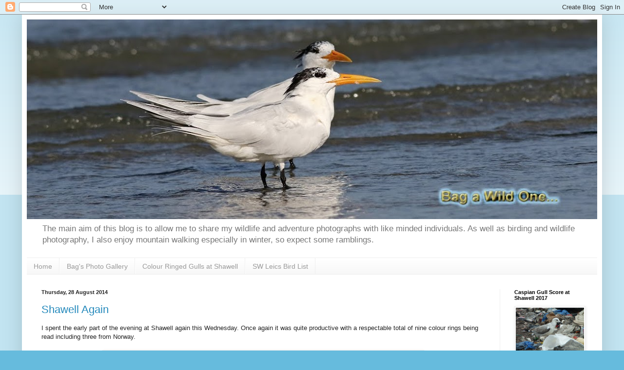

--- FILE ---
content_type: text/html; charset=UTF-8
request_url: https://bagawildone.blogspot.com/2014/08/
body_size: 32654
content:
<!DOCTYPE html>
<html class='v2' dir='ltr' lang='en-GB'>
<head>
<link href='https://www.blogger.com/static/v1/widgets/335934321-css_bundle_v2.css' rel='stylesheet' type='text/css'/>
<meta content='width=1100' name='viewport'/>
<meta content='text/html; charset=UTF-8' http-equiv='Content-Type'/>
<meta content='blogger' name='generator'/>
<link href='https://bagawildone.blogspot.com/favicon.ico' rel='icon' type='image/x-icon'/>
<link href='https://bagawildone.blogspot.com/2014/08/' rel='canonical'/>
<link rel="alternate" type="application/atom+xml" title="Bag a Wild One - Atom" href="https://bagawildone.blogspot.com/feeds/posts/default" />
<link rel="alternate" type="application/rss+xml" title="Bag a Wild One - RSS" href="https://bagawildone.blogspot.com/feeds/posts/default?alt=rss" />
<link rel="service.post" type="application/atom+xml" title="Bag a Wild One - Atom" href="https://www.blogger.com/feeds/4255618609014795628/posts/default" />
<!--Can't find substitution for tag [blog.ieCssRetrofitLinks]-->
<meta content='https://bagawildone.blogspot.com/2014/08/' property='og:url'/>
<meta content='Bag a Wild One' property='og:title'/>
<meta content='The main aim of this blog is to allow me to share my wildlife and adventure photographs with like minded individuals. As well as birding and wildlife photography,
I also enjoy mountain walking especially in winter, so expect some ramblings.' property='og:description'/>
<title>Bag a Wild One: August 2014</title>
<style id='page-skin-1' type='text/css'><!--
/*
-----------------------------------------------
Blogger Template Style
Name:     Simple
Designer: Blogger
URL:      www.blogger.com
----------------------------------------------- */
/* Content
----------------------------------------------- */
body {
font: normal normal 12px Arial, Tahoma, Helvetica, FreeSans, sans-serif;
color: #222222;
background: #66bbdd none repeat scroll top left;
padding: 0 40px 40px 40px;
}
html body .region-inner {
min-width: 0;
max-width: 100%;
width: auto;
}
h2 {
font-size: 22px;
}
a:link {
text-decoration:none;
color: #2288bb;
}
a:visited {
text-decoration:none;
color: #888888;
}
a:hover {
text-decoration:underline;
color: #33aaff;
}
.body-fauxcolumn-outer .fauxcolumn-inner {
background: transparent url(https://resources.blogblog.com/blogblog/data/1kt/simple/body_gradient_tile_light.png) repeat scroll top left;
_background-image: none;
}
.body-fauxcolumn-outer .cap-top {
position: absolute;
z-index: 1;
height: 400px;
width: 100%;
}
.body-fauxcolumn-outer .cap-top .cap-left {
width: 100%;
background: transparent url(https://resources.blogblog.com/blogblog/data/1kt/simple/gradients_light.png) repeat-x scroll top left;
_background-image: none;
}
.content-outer {
-moz-box-shadow: 0 0 40px rgba(0, 0, 0, .15);
-webkit-box-shadow: 0 0 5px rgba(0, 0, 0, .15);
-goog-ms-box-shadow: 0 0 10px #333333;
box-shadow: 0 0 40px rgba(0, 0, 0, .15);
margin-bottom: 1px;
}
.content-inner {
padding: 10px 10px;
}
.content-inner {
background-color: #ffffff;
}
/* Header
----------------------------------------------- */
.header-outer {
background: transparent none repeat-x scroll 0 -400px;
_background-image: none;
}
.Header h1 {
font: normal normal 60px Arial, Tahoma, Helvetica, FreeSans, sans-serif;
color: #3399bb;
text-shadow: -1px -1px 1px rgba(0, 0, 0, .2);
}
.Header h1 a {
color: #3399bb;
}
.Header .description {
font-size: 140%;
color: #777777;
}
.header-inner .Header .titlewrapper {
padding: 22px 30px;
}
.header-inner .Header .descriptionwrapper {
padding: 0 30px;
}
/* Tabs
----------------------------------------------- */
.tabs-inner .section:first-child {
border-top: 1px solid #eeeeee;
}
.tabs-inner .section:first-child ul {
margin-top: -1px;
border-top: 1px solid #eeeeee;
border-left: 0 solid #eeeeee;
border-right: 0 solid #eeeeee;
}
.tabs-inner .widget ul {
background: #f5f5f5 url(https://resources.blogblog.com/blogblog/data/1kt/simple/gradients_light.png) repeat-x scroll 0 -800px;
_background-image: none;
border-bottom: 1px solid #eeeeee;
margin-top: 0;
margin-left: -30px;
margin-right: -30px;
}
.tabs-inner .widget li a {
display: inline-block;
padding: .6em 1em;
font: normal normal 14px Arial, Tahoma, Helvetica, FreeSans, sans-serif;
color: #999999;
border-left: 1px solid #ffffff;
border-right: 1px solid #eeeeee;
}
.tabs-inner .widget li:first-child a {
border-left: none;
}
.tabs-inner .widget li.selected a, .tabs-inner .widget li a:hover {
color: #000000;
background-color: #eeeeee;
text-decoration: none;
}
/* Columns
----------------------------------------------- */
.main-outer {
border-top: 0 solid #eeeeee;
}
.fauxcolumn-left-outer .fauxcolumn-inner {
border-right: 1px solid #eeeeee;
}
.fauxcolumn-right-outer .fauxcolumn-inner {
border-left: 1px solid #eeeeee;
}
/* Headings
----------------------------------------------- */
div.widget > h2,
div.widget h2.title {
margin: 0 0 1em 0;
font: normal bold 11px Arial, Tahoma, Helvetica, FreeSans, sans-serif;
color: #000000;
}
/* Widgets
----------------------------------------------- */
.widget .zippy {
color: #999999;
text-shadow: 2px 2px 1px rgba(0, 0, 0, .1);
}
.widget .popular-posts ul {
list-style: none;
}
/* Posts
----------------------------------------------- */
h2.date-header {
font: normal bold 11px Arial, Tahoma, Helvetica, FreeSans, sans-serif;
}
.date-header span {
background-color: transparent;
color: #222222;
padding: inherit;
letter-spacing: inherit;
margin: inherit;
}
.main-inner {
padding-top: 30px;
padding-bottom: 30px;
}
.main-inner .column-center-inner {
padding: 0 15px;
}
.main-inner .column-center-inner .section {
margin: 0 15px;
}
.post {
margin: 0 0 25px 0;
}
h3.post-title, .comments h4 {
font: normal normal 22px Arial, Tahoma, Helvetica, FreeSans, sans-serif;
margin: .75em 0 0;
}
.post-body {
font-size: 110%;
line-height: 1.4;
position: relative;
}
.post-body img, .post-body .tr-caption-container, .Profile img, .Image img,
.BlogList .item-thumbnail img {
padding: 2px;
background: #ffffff;
border: 1px solid #eeeeee;
-moz-box-shadow: 1px 1px 5px rgba(0, 0, 0, .1);
-webkit-box-shadow: 1px 1px 5px rgba(0, 0, 0, .1);
box-shadow: 1px 1px 5px rgba(0, 0, 0, .1);
}
.post-body img, .post-body .tr-caption-container {
padding: 5px;
}
.post-body .tr-caption-container {
color: #222222;
}
.post-body .tr-caption-container img {
padding: 0;
background: transparent;
border: none;
-moz-box-shadow: 0 0 0 rgba(0, 0, 0, .1);
-webkit-box-shadow: 0 0 0 rgba(0, 0, 0, .1);
box-shadow: 0 0 0 rgba(0, 0, 0, .1);
}
.post-header {
margin: 0 0 1.5em;
line-height: 1.6;
font-size: 90%;
}
.post-footer {
margin: 20px -2px 0;
padding: 5px 10px;
color: #666666;
background-color: #f9f9f9;
border-bottom: 1px solid #eeeeee;
line-height: 1.6;
font-size: 90%;
}
#comments .comment-author {
padding-top: 1.5em;
border-top: 1px solid #eeeeee;
background-position: 0 1.5em;
}
#comments .comment-author:first-child {
padding-top: 0;
border-top: none;
}
.avatar-image-container {
margin: .2em 0 0;
}
#comments .avatar-image-container img {
border: 1px solid #eeeeee;
}
/* Comments
----------------------------------------------- */
.comments .comments-content .icon.blog-author {
background-repeat: no-repeat;
background-image: url([data-uri]);
}
.comments .comments-content .loadmore a {
border-top: 1px solid #999999;
border-bottom: 1px solid #999999;
}
.comments .comment-thread.inline-thread {
background-color: #f9f9f9;
}
.comments .continue {
border-top: 2px solid #999999;
}
/* Accents
---------------------------------------------- */
.section-columns td.columns-cell {
border-left: 1px solid #eeeeee;
}
.blog-pager {
background: transparent none no-repeat scroll top center;
}
.blog-pager-older-link, .home-link,
.blog-pager-newer-link {
background-color: #ffffff;
padding: 5px;
}
.footer-outer {
border-top: 0 dashed #bbbbbb;
}
/* Mobile
----------------------------------------------- */
body.mobile  {
background-size: auto;
}
.mobile .body-fauxcolumn-outer {
background: transparent none repeat scroll top left;
}
.mobile .body-fauxcolumn-outer .cap-top {
background-size: 100% auto;
}
.mobile .content-outer {
-webkit-box-shadow: 0 0 3px rgba(0, 0, 0, .15);
box-shadow: 0 0 3px rgba(0, 0, 0, .15);
}
.mobile .tabs-inner .widget ul {
margin-left: 0;
margin-right: 0;
}
.mobile .post {
margin: 0;
}
.mobile .main-inner .column-center-inner .section {
margin: 0;
}
.mobile .date-header span {
padding: 0.1em 10px;
margin: 0 -10px;
}
.mobile h3.post-title {
margin: 0;
}
.mobile .blog-pager {
background: transparent none no-repeat scroll top center;
}
.mobile .footer-outer {
border-top: none;
}
.mobile .main-inner, .mobile .footer-inner {
background-color: #ffffff;
}
.mobile-index-contents {
color: #222222;
}
.mobile-link-button {
background-color: #2288bb;
}
.mobile-link-button a:link, .mobile-link-button a:visited {
color: #ffffff;
}
.mobile .tabs-inner .section:first-child {
border-top: none;
}
.mobile .tabs-inner .PageList .widget-content {
background-color: #eeeeee;
color: #000000;
border-top: 1px solid #eeeeee;
border-bottom: 1px solid #eeeeee;
}
.mobile .tabs-inner .PageList .widget-content .pagelist-arrow {
border-left: 1px solid #eeeeee;
}

--></style>
<style id='template-skin-1' type='text/css'><!--
body {
min-width: 1190px;
}
.content-outer, .content-fauxcolumn-outer, .region-inner {
min-width: 1190px;
max-width: 1190px;
_width: 1190px;
}
.main-inner .columns {
padding-left: 0;
padding-right: 200px;
}
.main-inner .fauxcolumn-center-outer {
left: 0;
right: 200px;
/* IE6 does not respect left and right together */
_width: expression(this.parentNode.offsetWidth -
parseInt("0") -
parseInt("200px") + 'px');
}
.main-inner .fauxcolumn-left-outer {
width: 0;
}
.main-inner .fauxcolumn-right-outer {
width: 200px;
}
.main-inner .column-left-outer {
width: 0;
right: 100%;
margin-left: -0;
}
.main-inner .column-right-outer {
width: 200px;
margin-right: -200px;
}
#layout {
min-width: 0;
}
#layout .content-outer {
min-width: 0;
width: 800px;
}
#layout .region-inner {
min-width: 0;
width: auto;
}
body#layout div.add_widget {
padding: 8px;
}
body#layout div.add_widget a {
margin-left: 32px;
}
--></style>
<link href='https://www.blogger.com/dyn-css/authorization.css?targetBlogID=4255618609014795628&amp;zx=b478436c-f81e-45e7-b484-b53215995798' media='none' onload='if(media!=&#39;all&#39;)media=&#39;all&#39;' rel='stylesheet'/><noscript><link href='https://www.blogger.com/dyn-css/authorization.css?targetBlogID=4255618609014795628&amp;zx=b478436c-f81e-45e7-b484-b53215995798' rel='stylesheet'/></noscript>
<meta name='google-adsense-platform-account' content='ca-host-pub-1556223355139109'/>
<meta name='google-adsense-platform-domain' content='blogspot.com'/>

</head>
<body class='loading variant-pale'>
<div class='navbar section' id='navbar' name='Navbar'><div class='widget Navbar' data-version='1' id='Navbar1'><script type="text/javascript">
    function setAttributeOnload(object, attribute, val) {
      if(window.addEventListener) {
        window.addEventListener('load',
          function(){ object[attribute] = val; }, false);
      } else {
        window.attachEvent('onload', function(){ object[attribute] = val; });
      }
    }
  </script>
<div id="navbar-iframe-container"></div>
<script type="text/javascript" src="https://apis.google.com/js/platform.js"></script>
<script type="text/javascript">
      gapi.load("gapi.iframes:gapi.iframes.style.bubble", function() {
        if (gapi.iframes && gapi.iframes.getContext) {
          gapi.iframes.getContext().openChild({
              url: 'https://www.blogger.com/navbar/4255618609014795628?origin\x3dhttps://bagawildone.blogspot.com',
              where: document.getElementById("navbar-iframe-container"),
              id: "navbar-iframe"
          });
        }
      });
    </script><script type="text/javascript">
(function() {
var script = document.createElement('script');
script.type = 'text/javascript';
script.src = '//pagead2.googlesyndication.com/pagead/js/google_top_exp.js';
var head = document.getElementsByTagName('head')[0];
if (head) {
head.appendChild(script);
}})();
</script>
</div></div>
<div class='body-fauxcolumns'>
<div class='fauxcolumn-outer body-fauxcolumn-outer'>
<div class='cap-top'>
<div class='cap-left'></div>
<div class='cap-right'></div>
</div>
<div class='fauxborder-left'>
<div class='fauxborder-right'></div>
<div class='fauxcolumn-inner'>
</div>
</div>
<div class='cap-bottom'>
<div class='cap-left'></div>
<div class='cap-right'></div>
</div>
</div>
</div>
<div class='content'>
<div class='content-fauxcolumns'>
<div class='fauxcolumn-outer content-fauxcolumn-outer'>
<div class='cap-top'>
<div class='cap-left'></div>
<div class='cap-right'></div>
</div>
<div class='fauxborder-left'>
<div class='fauxborder-right'></div>
<div class='fauxcolumn-inner'>
</div>
</div>
<div class='cap-bottom'>
<div class='cap-left'></div>
<div class='cap-right'></div>
</div>
</div>
</div>
<div class='content-outer'>
<div class='content-cap-top cap-top'>
<div class='cap-left'></div>
<div class='cap-right'></div>
</div>
<div class='fauxborder-left content-fauxborder-left'>
<div class='fauxborder-right content-fauxborder-right'></div>
<div class='content-inner'>
<header>
<div class='header-outer'>
<div class='header-cap-top cap-top'>
<div class='cap-left'></div>
<div class='cap-right'></div>
</div>
<div class='fauxborder-left header-fauxborder-left'>
<div class='fauxborder-right header-fauxborder-right'></div>
<div class='region-inner header-inner'>
<div class='header section' id='header' name='Header'><div class='widget Header' data-version='1' id='Header1'>
<div id='header-inner'>
<a href='https://bagawildone.blogspot.com/' style='display: block'>
<img alt='Bag a Wild One' height='410px; ' id='Header1_headerimg' src='https://blogger.googleusercontent.com/img/b/R29vZ2xl/AVvXsEjqtAOZIijLWCA4XZzVoNVrIyjF7zWq-z_jnGonzBrouuPUp3OBSb3a17VuzQnOLqFaPfHoCTP-vmYVz8IHj5XnGU97OJdLoubm3-TgpR0WOl110MBiv928VwHljP9Cl2LBN95N9naLb1Q/s1170/Royal+Tern+Header.jpg' style='display: block' width='1170px; '/>
</a>
<div class='descriptionwrapper'>
<p class='description'><span>The main aim of this blog is to allow me to share my wildlife and adventure photographs with like minded individuals. As well as birding and wildlife photography,
I also enjoy mountain walking especially in winter, so expect some ramblings.</span></p>
</div>
</div>
</div></div>
</div>
</div>
<div class='header-cap-bottom cap-bottom'>
<div class='cap-left'></div>
<div class='cap-right'></div>
</div>
</div>
</header>
<div class='tabs-outer'>
<div class='tabs-cap-top cap-top'>
<div class='cap-left'></div>
<div class='cap-right'></div>
</div>
<div class='fauxborder-left tabs-fauxborder-left'>
<div class='fauxborder-right tabs-fauxborder-right'></div>
<div class='region-inner tabs-inner'>
<div class='tabs section' id='crosscol' name='Cross-column'><div class='widget PageList' data-version='1' id='PageList1'>
<h2>Pages</h2>
<div class='widget-content'>
<ul>
<li>
<a href='https://bagawildone.blogspot.com/'>Home</a>
</li>
<li>
<a href='https://bagawildone.blogspot.com/p/bags-photo-gallery.html'>Bag's Photo Gallery</a>
</li>
<li>
<a href='https://bagawildone.blogspot.com/p/xoour-ringed.html'>Colour Ringed Gulls at Shawell</a>
</li>
<li>
<a href='https://bagawildone.blogspot.com/p/sw-leicestershire-bird-list.html'>SW Leics Bird List</a>
</li>
</ul>
<div class='clear'></div>
</div>
</div></div>
<div class='tabs no-items section' id='crosscol-overflow' name='Cross-Column 2'></div>
</div>
</div>
<div class='tabs-cap-bottom cap-bottom'>
<div class='cap-left'></div>
<div class='cap-right'></div>
</div>
</div>
<div class='main-outer'>
<div class='main-cap-top cap-top'>
<div class='cap-left'></div>
<div class='cap-right'></div>
</div>
<div class='fauxborder-left main-fauxborder-left'>
<div class='fauxborder-right main-fauxborder-right'></div>
<div class='region-inner main-inner'>
<div class='columns fauxcolumns'>
<div class='fauxcolumn-outer fauxcolumn-center-outer'>
<div class='cap-top'>
<div class='cap-left'></div>
<div class='cap-right'></div>
</div>
<div class='fauxborder-left'>
<div class='fauxborder-right'></div>
<div class='fauxcolumn-inner'>
</div>
</div>
<div class='cap-bottom'>
<div class='cap-left'></div>
<div class='cap-right'></div>
</div>
</div>
<div class='fauxcolumn-outer fauxcolumn-left-outer'>
<div class='cap-top'>
<div class='cap-left'></div>
<div class='cap-right'></div>
</div>
<div class='fauxborder-left'>
<div class='fauxborder-right'></div>
<div class='fauxcolumn-inner'>
</div>
</div>
<div class='cap-bottom'>
<div class='cap-left'></div>
<div class='cap-right'></div>
</div>
</div>
<div class='fauxcolumn-outer fauxcolumn-right-outer'>
<div class='cap-top'>
<div class='cap-left'></div>
<div class='cap-right'></div>
</div>
<div class='fauxborder-left'>
<div class='fauxborder-right'></div>
<div class='fauxcolumn-inner'>
</div>
</div>
<div class='cap-bottom'>
<div class='cap-left'></div>
<div class='cap-right'></div>
</div>
</div>
<!-- corrects IE6 width calculation -->
<div class='columns-inner'>
<div class='column-center-outer'>
<div class='column-center-inner'>
<div class='main section' id='main' name='Main'><div class='widget Blog' data-version='1' id='Blog1'>
<div class='blog-posts hfeed'>

          <div class="date-outer">
        
<h2 class='date-header'><span>Thursday, 28 August 2014</span></h2>

          <div class="date-posts">
        
<div class='post-outer'>
<div class='post hentry uncustomized-post-template' itemprop='blogPost' itemscope='itemscope' itemtype='http://schema.org/BlogPosting'>
<meta content='https://blogger.googleusercontent.com/img/b/R29vZ2xl/AVvXsEitcnOhakNk9IoGEhK_yfLhAaWubsTbYABnP5uHJh6Gfd6TDwFdahqHP_JHyxZiKBcY2sAn5Tq3S9Iv-M-7omHeCdkdKNWfnRyzXjc7XqFrEufYNGEGqAzTWyAwAxf3m0pfCRM23Ywb8Ww/s1600/J148E.jpg' itemprop='image_url'/>
<meta content='4255618609014795628' itemprop='blogId'/>
<meta content='2829291817327085239' itemprop='postId'/>
<a name='2829291817327085239'></a>
<h3 class='post-title entry-title' itemprop='name'>
<a href='https://bagawildone.blogspot.com/2014/08/shawell-again.html'>Shawell Again</a>
</h3>
<div class='post-header'>
<div class='post-header-line-1'></div>
</div>
<div class='post-body entry-content' id='post-body-2829291817327085239' itemprop='description articleBody'>
<span style="font-family: Verdana, sans-serif;">I spent the early part of the evening at Shawell again this Wednesday. Once again it was quite productive with a respectable total of nine colour rings being read including three from Norway.</span><br>
<br>
<table align="center" cellpadding="0" cellspacing="0" class="tr-caption-container" style="margin-left: auto; margin-right: auto; text-align: center;"><tbody>
<tr><td style="text-align: center;"><a href="https://blogger.googleusercontent.com/img/b/R29vZ2xl/AVvXsEitcnOhakNk9IoGEhK_yfLhAaWubsTbYABnP5uHJh6Gfd6TDwFdahqHP_JHyxZiKBcY2sAn5Tq3S9Iv-M-7omHeCdkdKNWfnRyzXjc7XqFrEufYNGEGqAzTWyAwAxf3m0pfCRM23Ywb8Ww/s1600/J148E.jpg" imageanchor="1" style="margin-left: auto; margin-right: auto;"><img border="0" src="https://blogger.googleusercontent.com/img/b/R29vZ2xl/AVvXsEitcnOhakNk9IoGEhK_yfLhAaWubsTbYABnP5uHJh6Gfd6TDwFdahqHP_JHyxZiKBcY2sAn5Tq3S9Iv-M-7omHeCdkdKNWfnRyzXjc7XqFrEufYNGEGqAzTWyAwAxf3m0pfCRM23Ywb8Ww/s1600/J148E.jpg"></a></td></tr>
<tr><td class="tr-caption" style="text-align: center;"><span style="font-family: Verdana, sans-serif;">J148E Second-calender Year Lesser Black-backed Gull <i>(intermedius</i>)&#160;</span><br>
</td></tr></tbody></table>
<div style='clear: both;'></div>
</div>
<div class='jump-link'>
<a href='https://bagawildone.blogspot.com/2014/08/shawell-again.html#more' title='Shawell Again'>READ MORE</a>
</div>
<div class='post-footer'>
<div class='post-footer-line post-footer-line-1'>
<span class='post-author vcard'>
Posted by
<span class='fn' itemprop='author' itemscope='itemscope' itemtype='http://schema.org/Person'>
<span itemprop='name'>Carl Baggott</span>
</span>
</span>
<span class='post-timestamp'>
at
<meta content='https://bagawildone.blogspot.com/2014/08/shawell-again.html' itemprop='url'/>
<a class='timestamp-link' href='https://bagawildone.blogspot.com/2014/08/shawell-again.html' rel='bookmark' title='permanent link'><abbr class='published' itemprop='datePublished' title='2014-08-28T21:24:00+01:00'>21:24</abbr></a>
</span>
<span class='post-comment-link'>
<a class='comment-link' href='https://bagawildone.blogspot.com/2014/08/shawell-again.html#comment-form' onclick=''>
No comments:
  </a>
</span>
<span class='post-icons'>
<span class='item-control blog-admin pid-604156586'>
<a href='https://www.blogger.com/post-edit.g?blogID=4255618609014795628&postID=2829291817327085239&from=pencil' title='Edit Post'>
<img alt='' class='icon-action' height='18' src='https://resources.blogblog.com/img/icon18_edit_allbkg.gif' width='18'/>
</a>
</span>
</span>
<div class='post-share-buttons goog-inline-block'>
<a class='goog-inline-block share-button sb-email' href='https://www.blogger.com/share-post.g?blogID=4255618609014795628&postID=2829291817327085239&target=email' target='_blank' title='Email This'><span class='share-button-link-text'>Email This</span></a><a class='goog-inline-block share-button sb-blog' href='https://www.blogger.com/share-post.g?blogID=4255618609014795628&postID=2829291817327085239&target=blog' onclick='window.open(this.href, "_blank", "height=270,width=475"); return false;' target='_blank' title='BlogThis!'><span class='share-button-link-text'>BlogThis!</span></a><a class='goog-inline-block share-button sb-twitter' href='https://www.blogger.com/share-post.g?blogID=4255618609014795628&postID=2829291817327085239&target=twitter' target='_blank' title='Share to X'><span class='share-button-link-text'>Share to X</span></a><a class='goog-inline-block share-button sb-facebook' href='https://www.blogger.com/share-post.g?blogID=4255618609014795628&postID=2829291817327085239&target=facebook' onclick='window.open(this.href, "_blank", "height=430,width=640"); return false;' target='_blank' title='Share to Facebook'><span class='share-button-link-text'>Share to Facebook</span></a><a class='goog-inline-block share-button sb-pinterest' href='https://www.blogger.com/share-post.g?blogID=4255618609014795628&postID=2829291817327085239&target=pinterest' target='_blank' title='Share to Pinterest'><span class='share-button-link-text'>Share to Pinterest</span></a>
</div>
</div>
<div class='post-footer-line post-footer-line-2'>
<span class='post-labels'>
</span>
</div>
<div class='post-footer-line post-footer-line-3'>
<span class='post-location'>
</span>
</div>
</div>
</div>
</div>

          </div></div>
        

          <div class="date-outer">
        
<h2 class='date-header'><span>Sunday, 24 August 2014</span></h2>

          <div class="date-posts">
        
<div class='post-outer'>
<div class='post hentry uncustomized-post-template' itemprop='blogPost' itemscope='itemscope' itemtype='http://schema.org/BlogPosting'>
<meta content='https://blogger.googleusercontent.com/img/b/R29vZ2xl/AVvXsEjhIBtO1wySmUYLW3XrO8X5LwXqnju7c8IDmNPi6Q18ty34b64-Yyj6f86OgnW6TaqtynhvcUmoLdDB7FCwcUIOSNuojmguzMkGy9fmC2XMGM2tdrkNdbXaHLi5iVQZ4wJnNPvAVMNaeXs/s1600/Juvenile+Caspian+Gull+B.jpg' itemprop='image_url'/>
<meta content='4255618609014795628' itemprop='blogId'/>
<meta content='6044171330800823050' itemprop='postId'/>
<a name='6044171330800823050'></a>
<h3 class='post-title entry-title' itemprop='name'>
<a href='https://bagawildone.blogspot.com/2014/08/juvenile-caspian-gull-re-visited.html'>Juvenile Caspian Gull Re-visited</a>
</h3>
<div class='post-header'>
<div class='post-header-line-1'></div>
</div>
<div class='post-body entry-content' id='post-body-6044171330800823050' itemprop='description articleBody'>
<span style="font-family: Verdana, sans-serif;">I have been going through my images of a juvenile Caspian Gull that I saw on three separate dates this month. I have changed my mind a couple of times as to whether it was the same bird, due to apparent differences in the photos on separate days. However, &nbsp;after Tom Lowe suggested it was the same bird, I had another look at the images and now I am happy to say I agree with him.</span><br>
<br>
<div class="separator" style="clear: both; text-align: center;">
</div>
<div class="separator" style="clear: both; text-align: center;">
</div>
<table align="center" cellpadding="0" cellspacing="0" class="tr-caption-container" style="margin-left: auto; margin-right: auto; text-align: center;"><tbody>
<tr><td style="text-align: center;"><a href="https://blogger.googleusercontent.com/img/b/R29vZ2xl/AVvXsEjhIBtO1wySmUYLW3XrO8X5LwXqnju7c8IDmNPi6Q18ty34b64-Yyj6f86OgnW6TaqtynhvcUmoLdDB7FCwcUIOSNuojmguzMkGy9fmC2XMGM2tdrkNdbXaHLi5iVQZ4wJnNPvAVMNaeXs/s1600/Juvenile+Caspian+Gull+B.jpg" imageanchor="1" style="margin-left: auto; margin-right: auto;"><img border="0" height="426" src="https://blogger.googleusercontent.com/img/b/R29vZ2xl/AVvXsEjhIBtO1wySmUYLW3XrO8X5LwXqnju7c8IDmNPi6Q18ty34b64-Yyj6f86OgnW6TaqtynhvcUmoLdDB7FCwcUIOSNuojmguzMkGy9fmC2XMGM2tdrkNdbXaHLi5iVQZ4wJnNPvAVMNaeXs/s1600/Juvenile+Caspian+Gull+B.jpg" width="640"></a></td></tr>
<tr><td class="tr-caption" style="text-align: center;"><span style="font-family: Verdana, sans-serif;">August 9th (overcast)</span><br>
<a name="more"></a></td></tr>
</tbody></table>
<div style="text-align: center;">
<br></div>
<div style="text-align: left;">
<span style="font-family: Verdana, sans-serif;">The image above was taken on August 9th and when compared with the other photos on different days you can clearly see how different light effects the appearance of the gull.</span></div>
<div style="text-align: left;">
<span style="font-family: Verdana, sans-serif;"><br></span></div>
<div style="text-align: left;">
<span style="font-family: Verdana, sans-serif;">Below is the same individual on August 13th and then the 20th:</span></div>
<div style="text-align: left;">
<span style="font-family: Verdana, sans-serif;"><br></span></div>
<table align="center" cellpadding="0" cellspacing="0" class="tr-caption-container" style="margin-left: auto; margin-right: auto; text-align: center;"><tbody>
<tr><td style="text-align: center;"><a href="https://blogger.googleusercontent.com/img/b/R29vZ2xl/AVvXsEj2w6yYTKOac9GPck_tl1s1CtIVliLjV9HRZpB4gChbCULyPI__UxqSoRiopWPQw1OTVfJfix7OhXP4MkTNYM7N4bEPpIv7Fzu1hGph75yA8bRRI86Xns0985fZ_hVJNhKss65MmEKGiaw/s1600/IMG_7414JUV:1ST+W+Caspian+Gull.jpg" imageanchor="1" style="margin-left: auto; margin-right: auto;"><img border="0" height="426" src="https://blogger.googleusercontent.com/img/b/R29vZ2xl/AVvXsEj2w6yYTKOac9GPck_tl1s1CtIVliLjV9HRZpB4gChbCULyPI__UxqSoRiopWPQw1OTVfJfix7OhXP4MkTNYM7N4bEPpIv7Fzu1hGph75yA8bRRI86Xns0985fZ_hVJNhKss65MmEKGiaw/s1600/IMG_7414JUV:1ST+W+Caspian+Gull.jpg" width="640"></a></td></tr>
<tr><td class="tr-caption" style="text-align: center;"><span style="font-family: Verdana, sans-serif;">August 13th (raining)</span></td></tr>
</tbody></table>
<div style="text-align: left;">
<br></div>
<table align="center" cellpadding="0" cellspacing="0" class="tr-caption-container" style="margin-left: auto; margin-right: auto; text-align: center;"><tbody>
<tr><td style="text-align: center;"><a href="https://blogger.googleusercontent.com/img/b/R29vZ2xl/AVvXsEjjYCsalRVm8dXDPpE8s7qoeOKbzwCDqpB6k8CAaj_4ZNFDAnW_DQtFdW6aEoL13QmT4KufcCYaUaGvkRwuL_mrGyoMSXuPxrAJJHfS5uKMf6f8i6s6YVgdxNq1WAbmRunNgnnYKdyH0zY/s1600/IMG_76571CY+Caspian+Gull.jpg" imageanchor="1" style="margin-left: auto; margin-right: auto;"><img border="0" height="426" src="https://blogger.googleusercontent.com/img/b/R29vZ2xl/AVvXsEjjYCsalRVm8dXDPpE8s7qoeOKbzwCDqpB6k8CAaj_4ZNFDAnW_DQtFdW6aEoL13QmT4KufcCYaUaGvkRwuL_mrGyoMSXuPxrAJJHfS5uKMf6f8i6s6YVgdxNq1WAbmRunNgnnYKdyH0zY/s1600/IMG_76571CY+Caspian+Gull.jpg" width="640"></a></td></tr>
<tr><td class="tr-caption" style="text-align: center;"><span style="font-family: Verdana, sans-serif;">August 20th (sunny)</span></td></tr>
</tbody></table>
<div style="text-align: left;">
<table align="center" cellpadding="0" cellspacing="0" class="tr-caption-container" style="margin-left: auto; margin-right: auto; text-align: center;"><tbody>
<tr><td style="text-align: center;"><a href="https://blogger.googleusercontent.com/img/b/R29vZ2xl/AVvXsEhrzst7S6yJjxSRhDYT3EhZmQnsUbgJ_hFdhuCspBEY78PEyakA6DAkswgthu2w-007otSbiOEMQDNrRW6SfUCWIhWpktPwJfFRrvLk4bnwApbLpK0mPiu0mW0OQpv8KtTUe06X2qSPlG4/s1600/IMG_7653+Juv+Caspian+Gull+08+2014.jpg" imageanchor="1" style="margin-left: auto; margin-right: auto;"><img border="0" height="426" src="https://blogger.googleusercontent.com/img/b/R29vZ2xl/AVvXsEhrzst7S6yJjxSRhDYT3EhZmQnsUbgJ_hFdhuCspBEY78PEyakA6DAkswgthu2w-007otSbiOEMQDNrRW6SfUCWIhWpktPwJfFRrvLk4bnwApbLpK0mPiu0mW0OQpv8KtTUe06X2qSPlG4/s1600/IMG_7653+Juv+Caspian+Gull+08+2014.jpg" width="640"></a></td></tr>
<tr><td class="tr-caption" style="text-align: center;"><span style="font-family: Verdana, sans-serif;">August 20th (sunny)</span></td></tr>
</tbody></table>
<div style="text-align: center;">
<span style="font-family: Verdana, sans-serif;"><br></span></div>
</div>
<div style="text-align: left;">
<span style="font-family: Verdana, sans-serif;">Constructive comments are always welcomed.</span></div>
<div style="text-align: left;">
<span style="font-family: Verdana, sans-serif;"><br></span></div>
<div style="text-align: left;">
<span style="font-family: Verdana, sans-serif;">Thanks for taking a look and Best Wishes,</span></div>
<div style="text-align: left;">
<span style="font-family: Verdana, sans-serif;">Bag.</span></div>
<div style='clear: both;'></div>
</div>
<div class='post-footer'>
<div class='post-footer-line post-footer-line-1'>
<span class='post-author vcard'>
Posted by
<span class='fn' itemprop='author' itemscope='itemscope' itemtype='http://schema.org/Person'>
<span itemprop='name'>Carl Baggott</span>
</span>
</span>
<span class='post-timestamp'>
at
<meta content='https://bagawildone.blogspot.com/2014/08/juvenile-caspian-gull-re-visited.html' itemprop='url'/>
<a class='timestamp-link' href='https://bagawildone.blogspot.com/2014/08/juvenile-caspian-gull-re-visited.html' rel='bookmark' title='permanent link'><abbr class='published' itemprop='datePublished' title='2014-08-24T15:50:00+01:00'>15:50</abbr></a>
</span>
<span class='post-comment-link'>
<a class='comment-link' href='https://bagawildone.blogspot.com/2014/08/juvenile-caspian-gull-re-visited.html#comment-form' onclick=''>
No comments:
  </a>
</span>
<span class='post-icons'>
<span class='item-control blog-admin pid-604156586'>
<a href='https://www.blogger.com/post-edit.g?blogID=4255618609014795628&postID=6044171330800823050&from=pencil' title='Edit Post'>
<img alt='' class='icon-action' height='18' src='https://resources.blogblog.com/img/icon18_edit_allbkg.gif' width='18'/>
</a>
</span>
</span>
<div class='post-share-buttons goog-inline-block'>
<a class='goog-inline-block share-button sb-email' href='https://www.blogger.com/share-post.g?blogID=4255618609014795628&postID=6044171330800823050&target=email' target='_blank' title='Email This'><span class='share-button-link-text'>Email This</span></a><a class='goog-inline-block share-button sb-blog' href='https://www.blogger.com/share-post.g?blogID=4255618609014795628&postID=6044171330800823050&target=blog' onclick='window.open(this.href, "_blank", "height=270,width=475"); return false;' target='_blank' title='BlogThis!'><span class='share-button-link-text'>BlogThis!</span></a><a class='goog-inline-block share-button sb-twitter' href='https://www.blogger.com/share-post.g?blogID=4255618609014795628&postID=6044171330800823050&target=twitter' target='_blank' title='Share to X'><span class='share-button-link-text'>Share to X</span></a><a class='goog-inline-block share-button sb-facebook' href='https://www.blogger.com/share-post.g?blogID=4255618609014795628&postID=6044171330800823050&target=facebook' onclick='window.open(this.href, "_blank", "height=430,width=640"); return false;' target='_blank' title='Share to Facebook'><span class='share-button-link-text'>Share to Facebook</span></a><a class='goog-inline-block share-button sb-pinterest' href='https://www.blogger.com/share-post.g?blogID=4255618609014795628&postID=6044171330800823050&target=pinterest' target='_blank' title='Share to Pinterest'><span class='share-button-link-text'>Share to Pinterest</span></a>
</div>
</div>
<div class='post-footer-line post-footer-line-2'>
<span class='post-labels'>
</span>
</div>
<div class='post-footer-line post-footer-line-3'>
<span class='post-location'>
</span>
</div>
</div>
</div>
</div>

          </div></div>
        

          <div class="date-outer">
        
<h2 class='date-header'><span>Saturday, 23 August 2014</span></h2>

          <div class="date-posts">
        
<div class='post-outer'>
<div class='post hentry uncustomized-post-template' itemprop='blogPost' itemscope='itemscope' itemtype='http://schema.org/BlogPosting'>
<meta content='https://blogger.googleusercontent.com/img/b/R29vZ2xl/AVvXsEi4ayaWH6DfpNyOb7WRgaVLn7rezvqknTC9JsBlL0puBcNtXE1IAxGS98gMVWoXSjAtdMl0IW0P1acw2dC0phRYK9PfGJbsDEnsP_WxM27qzXHKUQVgA84CO5TJoK9C0-1CY9uIPKopBtI/s1600/IMG_7705+Adult+Caspian+Gull+23+08+14.jpg' itemprop='image_url'/>
<meta content='4255618609014795628' itemprop='blogId'/>
<meta content='692067229681648458' itemprop='postId'/>
<a name='692067229681648458'></a>
<h3 class='post-title entry-title' itemprop='name'>
<a href='https://bagawildone.blogspot.com/2014/08/not-even-loved-by-its-mother.html'>Not Even Loved by its Mother</a>
</h3>
<div class='post-header'>
<div class='post-header-line-1'></div>
</div>
<div class='post-body entry-content' id='post-body-692067229681648458' itemprop='description articleBody'>
<span style="font-family: Verdana, sans-serif;">Today I started with a trip to Brascote Pits.&#160;</span><br>
<span style="font-family: Verdana, sans-serif;"><br></span>
<span style="font-family: Verdana, sans-serif;">This site may be past its prime, because the best pool has dried out and a lot of areas are being choked by willows and scrub. However, I was pleased to see four Greenshanks and quite a few young warblers including a Lesser Whitethroat.</span><br>
<span style="font-family: Verdana, sans-serif;"><br></span>
<span style="font-family: Verdana, sans-serif;">The skies were clear first thing and despite a cold wind the sun was very bright. The lay of the land at Shawell makes gulling difficult when it is sunny, so that&#39;s why I tore myself away from the gulls for a few hours. The cloud started to build up about 10 o&#39;clock, so I set off to Cotesbach landfill site. It was bitterly cold there and a pair of gloves wouldn&#39;t have gone a miss whilst I endured some squally showers.</span><br>
<span style="font-family: Verdana, sans-serif;"><br></span>
<span style="font-family: Verdana, sans-serif;">Initially the gulls were quite close and I soon picked up an adult Caspian Gull. Unfortunately one of the dumper truck drivers felt the need to drive through the flock, which pushed them further away from my viewing point.</span><br>
<br>
<table align="center" cellpadding="0" cellspacing="0" class="tr-caption-container" style="margin-left: auto; margin-right: auto; text-align: center;"><tbody>
<tr><td style="text-align: center;"><a href="https://blogger.googleusercontent.com/img/b/R29vZ2xl/AVvXsEi4ayaWH6DfpNyOb7WRgaVLn7rezvqknTC9JsBlL0puBcNtXE1IAxGS98gMVWoXSjAtdMl0IW0P1acw2dC0phRYK9PfGJbsDEnsP_WxM27qzXHKUQVgA84CO5TJoK9C0-1CY9uIPKopBtI/s1600/IMG_7705+Adult+Caspian+Gull+23+08+14.jpg" imageanchor="1" style="margin-left: auto; margin-right: auto;"><img border="0" src="https://blogger.googleusercontent.com/img/b/R29vZ2xl/AVvXsEi4ayaWH6DfpNyOb7WRgaVLn7rezvqknTC9JsBlL0puBcNtXE1IAxGS98gMVWoXSjAtdMl0IW0P1acw2dC0phRYK9PfGJbsDEnsP_WxM27qzXHKUQVgA84CO5TJoK9C0-1CY9uIPKopBtI/s1600/IMG_7705+Adult+Caspian+Gull+23+08+14.jpg"></a></td></tr>
<tr><td class="tr-caption" style="text-align: center;"><span style="font-family: Verdana, sans-serif;">Adult Caspian Gull</span><br>
</td></tr></tbody></table>
<div style='clear: both;'></div>
</div>
<div class='jump-link'>
<a href='https://bagawildone.blogspot.com/2014/08/not-even-loved-by-its-mother.html#more' title='Not Even Loved by its Mother'>READ MORE</a>
</div>
<div class='post-footer'>
<div class='post-footer-line post-footer-line-1'>
<span class='post-author vcard'>
Posted by
<span class='fn' itemprop='author' itemscope='itemscope' itemtype='http://schema.org/Person'>
<span itemprop='name'>Carl Baggott</span>
</span>
</span>
<span class='post-timestamp'>
at
<meta content='https://bagawildone.blogspot.com/2014/08/not-even-loved-by-its-mother.html' itemprop='url'/>
<a class='timestamp-link' href='https://bagawildone.blogspot.com/2014/08/not-even-loved-by-its-mother.html' rel='bookmark' title='permanent link'><abbr class='published' itemprop='datePublished' title='2014-08-23T21:40:00+01:00'>21:40</abbr></a>
</span>
<span class='post-comment-link'>
<a class='comment-link' href='https://bagawildone.blogspot.com/2014/08/not-even-loved-by-its-mother.html#comment-form' onclick=''>
No comments:
  </a>
</span>
<span class='post-icons'>
<span class='item-control blog-admin pid-604156586'>
<a href='https://www.blogger.com/post-edit.g?blogID=4255618609014795628&postID=692067229681648458&from=pencil' title='Edit Post'>
<img alt='' class='icon-action' height='18' src='https://resources.blogblog.com/img/icon18_edit_allbkg.gif' width='18'/>
</a>
</span>
</span>
<div class='post-share-buttons goog-inline-block'>
<a class='goog-inline-block share-button sb-email' href='https://www.blogger.com/share-post.g?blogID=4255618609014795628&postID=692067229681648458&target=email' target='_blank' title='Email This'><span class='share-button-link-text'>Email This</span></a><a class='goog-inline-block share-button sb-blog' href='https://www.blogger.com/share-post.g?blogID=4255618609014795628&postID=692067229681648458&target=blog' onclick='window.open(this.href, "_blank", "height=270,width=475"); return false;' target='_blank' title='BlogThis!'><span class='share-button-link-text'>BlogThis!</span></a><a class='goog-inline-block share-button sb-twitter' href='https://www.blogger.com/share-post.g?blogID=4255618609014795628&postID=692067229681648458&target=twitter' target='_blank' title='Share to X'><span class='share-button-link-text'>Share to X</span></a><a class='goog-inline-block share-button sb-facebook' href='https://www.blogger.com/share-post.g?blogID=4255618609014795628&postID=692067229681648458&target=facebook' onclick='window.open(this.href, "_blank", "height=430,width=640"); return false;' target='_blank' title='Share to Facebook'><span class='share-button-link-text'>Share to Facebook</span></a><a class='goog-inline-block share-button sb-pinterest' href='https://www.blogger.com/share-post.g?blogID=4255618609014795628&postID=692067229681648458&target=pinterest' target='_blank' title='Share to Pinterest'><span class='share-button-link-text'>Share to Pinterest</span></a>
</div>
</div>
<div class='post-footer-line post-footer-line-2'>
<span class='post-labels'>
</span>
</div>
<div class='post-footer-line post-footer-line-3'>
<span class='post-location'>
</span>
</div>
</div>
</div>
</div>

          </div></div>
        

          <div class="date-outer">
        
<h2 class='date-header'><span>Thursday, 21 August 2014</span></h2>

          <div class="date-posts">
        
<div class='post-outer'>
<div class='post hentry uncustomized-post-template' itemprop='blogPost' itemscope='itemscope' itemtype='http://schema.org/BlogPosting'>
<meta content='https://blogger.googleusercontent.com/img/b/R29vZ2xl/AVvXsEh7wlootOKhIP8M0-qdVj8Bqqau7usivdUuocA2FjRoCmSWGAjlaMzCkgnxYPUbp7snW5jacFLv8Ekyh2dOvDyfbRwZEqQVK5STAcrbtE_1EkcGQ_Eye0T4BL7Vo4TWPTyZkaN_eGpIXQk/s1600/IMG_7647+1CY+Caspian+Gull+20+08+14.jpg' itemprop='image_url'/>
<meta content='4255618609014795628' itemprop='blogId'/>
<meta content='2015379930003429174' itemprop='postId'/>
<a name='2015379930003429174'></a>
<h3 class='post-title entry-title' itemprop='name'>
<a href='https://bagawildone.blogspot.com/2014/08/caspian-gulls.html'>Caspian Gulls</a>
</h3>
<div class='post-header'>
<div class='post-header-line-1'></div>
</div>
<div class='post-body entry-content' id='post-body-2015379930003429174' itemprop='description articleBody'>
<span style="font-family: Verdana, sans-serif;">I had a good time gull watching (not gulling) at Shawell over the last couple of days. I read a total of 16 colour rings and saw three Caspian Gulls and quite a few Yellow-legged Gulls.&nbsp;</span><br>
<span style="font-family: Verdana, sans-serif;"><br></span><span style="font-family: Verdana, sans-serif;">In The photo below the 1CY looks slightly odd structurally, but its bill ratio and primary projection seem OK. It is still too young to use the trait scoring system, but the traits that can be used are OK. It can make your head hurt trying to work out if a particular Caspian Gull is pure. Any opinions on this gull are welcomed, as I'm always keen to learn. You can either comment directly to the blog or email me. Comments on Blogger don't always seem to work, but I've found if you click on Preview after writing the comment it helps.</span><br>
<span style="font-family: Verdana, sans-serif;"><br></span>
<span style="font-family: Verdana, sans-serif;">This 1CY is the same as the one seen on both the 9th and 13th August - see comments below.</span><br>
<div>
<div>
<br></div>
<table align="center" cellpadding="0" cellspacing="0" class="tr-caption-container" style="margin-left: auto; margin-right: auto; text-align: center;"><tbody>
<tr><td style="text-align: center;"><a href="https://blogger.googleusercontent.com/img/b/R29vZ2xl/AVvXsEh7wlootOKhIP8M0-qdVj8Bqqau7usivdUuocA2FjRoCmSWGAjlaMzCkgnxYPUbp7snW5jacFLv8Ekyh2dOvDyfbRwZEqQVK5STAcrbtE_1EkcGQ_Eye0T4BL7Vo4TWPTyZkaN_eGpIXQk/s1600/IMG_7647+1CY+Caspian+Gull+20+08+14.jpg" imageanchor="1" style="margin-left: auto; margin-right: auto;"><img border="0" height="426" src="https://blogger.googleusercontent.com/img/b/R29vZ2xl/AVvXsEh7wlootOKhIP8M0-qdVj8Bqqau7usivdUuocA2FjRoCmSWGAjlaMzCkgnxYPUbp7snW5jacFLv8Ekyh2dOvDyfbRwZEqQVK5STAcrbtE_1EkcGQ_Eye0T4BL7Vo4TWPTyZkaN_eGpIXQk/s1600/IMG_7647+1CY+Caspian+Gull+20+08+14.jpg" width="640"></a></td></tr>
<tr><td class="tr-caption" style="text-align: center;"><span style="font-family: Verdana, sans-serif; font-size: x-small;">1CY Caspian Gull</span><br>
<a name="more"></a></td></tr>
</tbody></table>
<div>
<br>
<table align="center" cellpadding="0" cellspacing="0" class="tr-caption-container" style="margin-left: auto; margin-right: auto; text-align: center;"><tbody>
<tr><td style="text-align: center;"><a href="https://blogger.googleusercontent.com/img/b/R29vZ2xl/AVvXsEjgIQ-0b05tXjAUgjuspaPenYaQq9-BxcXQornKIRSjD_OFiyLiZsHgEXZUFKsDI3QRdgazUVlEH8fFvUuKWNgHyawZroTYb35GHn90F6rXLwjf0li0X7dsxzuK0m8VQIiAOVB5SnDJryE/s1600/Juv+Casp+underwing.jpg" imageanchor="1" style="margin-left: auto; margin-right: auto;"><img border="0" height="426" src="https://blogger.googleusercontent.com/img/b/R29vZ2xl/AVvXsEjgIQ-0b05tXjAUgjuspaPenYaQq9-BxcXQornKIRSjD_OFiyLiZsHgEXZUFKsDI3QRdgazUVlEH8fFvUuKWNgHyawZroTYb35GHn90F6rXLwjf0li0X7dsxzuK0m8VQIiAOVB5SnDJryE/s1600/Juv+Casp+underwing.jpg" width="640"></a></td></tr>
<tr><td class="tr-caption" style="text-align: center;"><span style="font-family: Verdana, sans-serif;">Nice White Underwing</span></td></tr>
</tbody></table>
<span style="font-family: Verdana, sans-serif;"><br></span>
<span style="font-family: Verdana, sans-serif;">The underwing is creamy white apart from a little bit of brown on the underwing coverts. This is typical of 1CY <i>Cachinnans. </i>Yellow-legged Gulls can show pale underwings, but not as pale as this. The clean white axillaries are also a good feature, as other juvenile large gulls should have heavily marked axillaries, or at least grey brown markings.&nbsp;</span><br>
<br>
<table align="center" cellpadding="0" cellspacing="0" class="tr-caption-container" style="margin-left: auto; margin-right: auto; text-align: center;"><tbody>
<tr><td style="text-align: center;"><a href="https://blogger.googleusercontent.com/img/b/R29vZ2xl/AVvXsEglwU5oiNWrkrKcDq-1_9ryhN_d9YDxgSbU4KBUqo4aexkrqxUydcEOGw6f__mUF8OROH-SbPdMchoXeajSjPH3PfDgiQ8VsDrymwstVfdTenl9-jtOWPcYLhpTmq53gJZr4d-7lvvHJfs/s1600/IMG_76431cy+caspian+gull+20+08+14.jpg" imageanchor="1" style="margin-left: auto; margin-right: auto;"><img border="0" height="426" src="https://blogger.googleusercontent.com/img/b/R29vZ2xl/AVvXsEglwU5oiNWrkrKcDq-1_9ryhN_d9YDxgSbU4KBUqo4aexkrqxUydcEOGw6f__mUF8OROH-SbPdMchoXeajSjPH3PfDgiQ8VsDrymwstVfdTenl9-jtOWPcYLhpTmq53gJZr4d-7lvvHJfs/s1600/IMG_76431cy+caspian+gull+20+08+14.jpg" width="640"></a></td></tr>
<tr><td class="tr-caption" style="text-align: center;"><span style="font-family: Verdana, sans-serif;">Same as Above</span></td></tr>
</tbody></table>
<span style="font-family: Verdana, sans-serif;"><br></span>
<span style="font-family: Verdana, sans-serif;">Just prior to seeing the 1CY Casp, I spotted an adult, which landed reasonably close and stayed long enough for me to get a few images. Its plumage is spot on: you can see the underside of the longest primary on the far wing and the pattern is text book good. The bill is also good, although its eyes are a little pale, but not as pale as Herring or Yellow-legged Gulls. Its legs are long and thin and the right colour.</span><br>
<br>
<div class="separator" style="clear: both; text-align: center;">
<a href="https://blogger.googleusercontent.com/img/b/R29vZ2xl/AVvXsEiYcfgdUb3-A2VEhW3SaQV4g1QOoTB0aw5ngdV4qKhTGQjFvnwO58L5EgX-o1lEFB2ep6U-wx_tWCV_BvELrLjkw2fnBQX7ypix57sOA89x-DbQBUwK8_nnXMvjpUN5uXKND2Ya8-4I60E/s1600/Adult+Caspian+Gull+20+08+14.jpg" imageanchor="1" style="margin-left: 1em; margin-right: 1em;"><img border="0" height="426" src="https://blogger.googleusercontent.com/img/b/R29vZ2xl/AVvXsEiYcfgdUb3-A2VEhW3SaQV4g1QOoTB0aw5ngdV4qKhTGQjFvnwO58L5EgX-o1lEFB2ep6U-wx_tWCV_BvELrLjkw2fnBQX7ypix57sOA89x-DbQBUwK8_nnXMvjpUN5uXKND2Ya8-4I60E/s1600/Adult+Caspian+Gull+20+08+14.jpg" width="640"></a></div>
<br>
<table align="center" cellpadding="0" cellspacing="0" class="tr-caption-container" style="margin-left: auto; margin-right: auto; text-align: center;"><tbody>
<tr><td style="text-align: center;"><a href="https://blogger.googleusercontent.com/img/b/R29vZ2xl/AVvXsEhvDh-ZBGx0rYSndW3x6zC55RyHoBv0s4R7w2vOiiiYgBYcNCV1fe14hYfmqhaH3lHfbpAd4sQDoaytw7hvtOMPF-3PKoVdp9Vp4SZ7ynxv-gyUAfd_565vumumvWFB8NQH8vsWP3MvWvI/s1600/IMG_7640+Adult+Caspian+Gull+20+08+14_edited-1.jpg" imageanchor="1" style="margin-left: auto; margin-right: auto;"><img border="0" height="426" src="https://blogger.googleusercontent.com/img/b/R29vZ2xl/AVvXsEhvDh-ZBGx0rYSndW3x6zC55RyHoBv0s4R7w2vOiiiYgBYcNCV1fe14hYfmqhaH3lHfbpAd4sQDoaytw7hvtOMPF-3PKoVdp9Vp4SZ7ynxv-gyUAfd_565vumumvWFB8NQH8vsWP3MvWvI/s1600/IMG_7640+Adult+Caspian+Gull+20+08+14_edited-1.jpg" width="640"></a></td></tr>
<tr><td class="tr-caption" style="text-align: center;"><span style="font-family: Verdana, sans-serif; font-size: x-small;">Close Up</span></td></tr>
</tbody></table>
<br>
<span style="font-family: Verdana, sans-serif;">The final one is a 2CY.</span><br>
<br>
<table align="center" cellpadding="0" cellspacing="0" class="tr-caption-container" style="margin-left: auto; margin-right: auto; text-align: center;"><tbody>
<tr><td style="text-align: center;"><a href="https://blogger.googleusercontent.com/img/b/R29vZ2xl/AVvXsEiD25dPCwVjNMBM8mgh5nvikONLQj_5c44hHN7RyoqqcSKjk8Xa6tBxq2LZ-u9Mbnv8Ay9Ix4NdPxSaB6_PFI_8RbxXpDW8fM-QozX3Ejn0h1ZMP8J4V30roWTCKohJBzlaRHMS1OCMYQs/s1600/Caspian+Gull+1CY.jpg" imageanchor="1" style="margin-left: auto; margin-right: auto;"><img border="0" height="426" src="https://blogger.googleusercontent.com/img/b/R29vZ2xl/AVvXsEiD25dPCwVjNMBM8mgh5nvikONLQj_5c44hHN7RyoqqcSKjk8Xa6tBxq2LZ-u9Mbnv8Ay9Ix4NdPxSaB6_PFI_8RbxXpDW8fM-QozX3Ejn0h1ZMP8J4V30roWTCKohJBzlaRHMS1OCMYQs/s1600/Caspian+Gull+1CY.jpg" width="640"></a></td></tr>
<tr><td class="tr-caption" style="text-align: center;"><span style="font-family: Verdana, sans-serif;">2CY Caspian Gull (at the back)</span></td></tr>
</tbody></table>
<span style="font-family: Verdana, sans-serif;"><br></span>
<span style="font-family: Verdana, sans-serif;">In addition to the three pictured here, I saw a very distant 2CY, which looked OK for Caspian Gull plumage wise, but structurally it was obviously not pure and had plenty of Herring Gull genes.&nbsp;</span><br>
<span style="font-family: Verdana, sans-serif;"><br></span>
<span style="font-family: Verdana, sans-serif;">Below is one of the more interesting YLG's.</span><br>
<span style="font-family: Verdana, sans-serif;"><br></span>
<br>
<table align="center" cellpadding="0" cellspacing="0" class="tr-caption-container" style="margin-left: auto; margin-right: auto; text-align: center;"><tbody>
<tr><td style="text-align: center;"><a href="https://blogger.googleusercontent.com/img/b/R29vZ2xl/AVvXsEjSAbsbxmL3aNMzDQ9Z1o_CS9Uv3C-rwRdYx7d-3tGcJ7UvRQLvzRJWKry_qd8TgMGpp6QmFRzGir9SRyUWFz2_sXb1podBDmsyr-gMDJgseWbfqJWWWTn3R70K6R-hF199kq0poFQVZy0/s1600/3CY+YLG.jpg" imageanchor="1" style="margin-left: auto; margin-right: auto;"><img border="0" height="426" src="https://blogger.googleusercontent.com/img/b/R29vZ2xl/AVvXsEjSAbsbxmL3aNMzDQ9Z1o_CS9Uv3C-rwRdYx7d-3tGcJ7UvRQLvzRJWKry_qd8TgMGpp6QmFRzGir9SRyUWFz2_sXb1podBDmsyr-gMDJgseWbfqJWWWTn3R70K6R-hF199kq0poFQVZy0/s1600/3CY+YLG.jpg" width="640"></a></td></tr>
<tr><td class="tr-caption" style="text-align: center;"><span style="font-family: Verdana, sans-serif;">Beast of a 2CY Yellow-legged Gull</span></td></tr>
</tbody></table>
<div style="text-align: center;">
<table align="center" cellpadding="0" cellspacing="0" class="tr-caption-container" style="margin-left: auto; margin-right: auto; text-align: center;"><tbody>
<tr><td style="text-align: center;"><a href="https://blogger.googleusercontent.com/img/b/R29vZ2xl/AVvXsEgsYvyOhdlntTE1ox1iDmeGRl4aOc3DEKm17OJpl-X6u0QMjlsBA7Qj6LkhhWzxK9SjkGNt5XnPe9zyRmRbKmW5XKH-HcX6A82FSppHEjZnHbQGnjSqdazXOmmdzgXcsbiJfDaGzR7QqXs/s1600/LBBG+J7MM+20+08+14.jpg" imageanchor="1" style="margin-left: auto; margin-right: auto;"><img border="0" src="https://blogger.googleusercontent.com/img/b/R29vZ2xl/AVvXsEgsYvyOhdlntTE1ox1iDmeGRl4aOc3DEKm17OJpl-X6u0QMjlsBA7Qj6LkhhWzxK9SjkGNt5XnPe9zyRmRbKmW5XKH-HcX6A82FSppHEjZnHbQGnjSqdazXOmmdzgXcsbiJfDaGzR7QqXs/s1600/LBBG+J7MM+20+08+14.jpg"></a></td></tr>
<tr><td class="tr-caption" style="text-align: center;"><span style="font-family: Verdana, sans-serif;">Colour-ringed LBB Gull (J7MM), ringed as a chick during July 2010 in Norway</span></td></tr>
</tbody></table>
<span style="font-family: Verdana, sans-serif;"><br></span></div>
</div>
</div>
<div style='clear: both;'></div>
</div>
<div class='post-footer'>
<div class='post-footer-line post-footer-line-1'>
<span class='post-author vcard'>
Posted by
<span class='fn' itemprop='author' itemscope='itemscope' itemtype='http://schema.org/Person'>
<span itemprop='name'>Carl Baggott</span>
</span>
</span>
<span class='post-timestamp'>
at
<meta content='https://bagawildone.blogspot.com/2014/08/caspian-gulls.html' itemprop='url'/>
<a class='timestamp-link' href='https://bagawildone.blogspot.com/2014/08/caspian-gulls.html' rel='bookmark' title='permanent link'><abbr class='published' itemprop='datePublished' title='2014-08-21T20:01:00+01:00'>20:01</abbr></a>
</span>
<span class='post-comment-link'>
<a class='comment-link' href='https://bagawildone.blogspot.com/2014/08/caspian-gulls.html#comment-form' onclick=''>
2 comments:
  </a>
</span>
<span class='post-icons'>
<span class='item-control blog-admin pid-604156586'>
<a href='https://www.blogger.com/post-edit.g?blogID=4255618609014795628&postID=2015379930003429174&from=pencil' title='Edit Post'>
<img alt='' class='icon-action' height='18' src='https://resources.blogblog.com/img/icon18_edit_allbkg.gif' width='18'/>
</a>
</span>
</span>
<div class='post-share-buttons goog-inline-block'>
<a class='goog-inline-block share-button sb-email' href='https://www.blogger.com/share-post.g?blogID=4255618609014795628&postID=2015379930003429174&target=email' target='_blank' title='Email This'><span class='share-button-link-text'>Email This</span></a><a class='goog-inline-block share-button sb-blog' href='https://www.blogger.com/share-post.g?blogID=4255618609014795628&postID=2015379930003429174&target=blog' onclick='window.open(this.href, "_blank", "height=270,width=475"); return false;' target='_blank' title='BlogThis!'><span class='share-button-link-text'>BlogThis!</span></a><a class='goog-inline-block share-button sb-twitter' href='https://www.blogger.com/share-post.g?blogID=4255618609014795628&postID=2015379930003429174&target=twitter' target='_blank' title='Share to X'><span class='share-button-link-text'>Share to X</span></a><a class='goog-inline-block share-button sb-facebook' href='https://www.blogger.com/share-post.g?blogID=4255618609014795628&postID=2015379930003429174&target=facebook' onclick='window.open(this.href, "_blank", "height=430,width=640"); return false;' target='_blank' title='Share to Facebook'><span class='share-button-link-text'>Share to Facebook</span></a><a class='goog-inline-block share-button sb-pinterest' href='https://www.blogger.com/share-post.g?blogID=4255618609014795628&postID=2015379930003429174&target=pinterest' target='_blank' title='Share to Pinterest'><span class='share-button-link-text'>Share to Pinterest</span></a>
</div>
</div>
<div class='post-footer-line post-footer-line-2'>
<span class='post-labels'>
</span>
</div>
<div class='post-footer-line post-footer-line-3'>
<span class='post-location'>
</span>
</div>
</div>
</div>
</div>
<div class='post-outer'>
<div class='post hentry uncustomized-post-template' itemprop='blogPost' itemscope='itemscope' itemtype='http://schema.org/BlogPosting'>
<meta content='4255618609014795628' itemprop='blogId'/>
<meta content='7968663715729063975' itemprop='postId'/>
<a name='7968663715729063975'></a>
<h3 class='post-title entry-title' itemprop='name'>
<a href='https://bagawildone.blogspot.com/2014/08/hookpod.html'>Hookpod</a>
</h3>
<div class='post-header'>
<div class='post-header-line-1'></div>
</div>
<div class='post-body entry-content' id='post-body-7968663715729063975' itemprop='description articleBody'>
<span style="font-family: Arial, Helvetica, sans-serif;">Just a quick note to say that the Hookpod Team have been successful, with the help of those who donated, in reaching their target of &#163;100,000. Hopefully they will do well with the trials and hopefully albatross bycatch will become a very rare event.</span>
<div style='clear: both;'></div>
</div>
<div class='post-footer'>
<div class='post-footer-line post-footer-line-1'>
<span class='post-author vcard'>
Posted by
<span class='fn' itemprop='author' itemscope='itemscope' itemtype='http://schema.org/Person'>
<span itemprop='name'>Carl Baggott</span>
</span>
</span>
<span class='post-timestamp'>
at
<meta content='https://bagawildone.blogspot.com/2014/08/hookpod.html' itemprop='url'/>
<a class='timestamp-link' href='https://bagawildone.blogspot.com/2014/08/hookpod.html' rel='bookmark' title='permanent link'><abbr class='published' itemprop='datePublished' title='2014-08-21T19:16:00+01:00'>19:16</abbr></a>
</span>
<span class='post-comment-link'>
<a class='comment-link' href='https://bagawildone.blogspot.com/2014/08/hookpod.html#comment-form' onclick=''>
No comments:
  </a>
</span>
<span class='post-icons'>
<span class='item-control blog-admin pid-604156586'>
<a href='https://www.blogger.com/post-edit.g?blogID=4255618609014795628&postID=7968663715729063975&from=pencil' title='Edit Post'>
<img alt='' class='icon-action' height='18' src='https://resources.blogblog.com/img/icon18_edit_allbkg.gif' width='18'/>
</a>
</span>
</span>
<div class='post-share-buttons goog-inline-block'>
<a class='goog-inline-block share-button sb-email' href='https://www.blogger.com/share-post.g?blogID=4255618609014795628&postID=7968663715729063975&target=email' target='_blank' title='Email This'><span class='share-button-link-text'>Email This</span></a><a class='goog-inline-block share-button sb-blog' href='https://www.blogger.com/share-post.g?blogID=4255618609014795628&postID=7968663715729063975&target=blog' onclick='window.open(this.href, "_blank", "height=270,width=475"); return false;' target='_blank' title='BlogThis!'><span class='share-button-link-text'>BlogThis!</span></a><a class='goog-inline-block share-button sb-twitter' href='https://www.blogger.com/share-post.g?blogID=4255618609014795628&postID=7968663715729063975&target=twitter' target='_blank' title='Share to X'><span class='share-button-link-text'>Share to X</span></a><a class='goog-inline-block share-button sb-facebook' href='https://www.blogger.com/share-post.g?blogID=4255618609014795628&postID=7968663715729063975&target=facebook' onclick='window.open(this.href, "_blank", "height=430,width=640"); return false;' target='_blank' title='Share to Facebook'><span class='share-button-link-text'>Share to Facebook</span></a><a class='goog-inline-block share-button sb-pinterest' href='https://www.blogger.com/share-post.g?blogID=4255618609014795628&postID=7968663715729063975&target=pinterest' target='_blank' title='Share to Pinterest'><span class='share-button-link-text'>Share to Pinterest</span></a>
</div>
</div>
<div class='post-footer-line post-footer-line-2'>
<span class='post-labels'>
</span>
</div>
<div class='post-footer-line post-footer-line-3'>
<span class='post-location'>
</span>
</div>
</div>
</div>
</div>

          </div></div>
        

          <div class="date-outer">
        
<h2 class='date-header'><span>Sunday, 17 August 2014</span></h2>

          <div class="date-posts">
        
<div class='post-outer'>
<div class='post hentry uncustomized-post-template' itemprop='blogPost' itemscope='itemscope' itemtype='http://schema.org/BlogPosting'>
<meta content='https://blogger.googleusercontent.com/img/b/R29vZ2xl/AVvXsEjduERjAgAekp758KRHtVxrNFx66o_08GHEjDasqwaUXIUbK1Kx3fB5Kwb3icJNaJAeosnYaoArfqpGfJVRIi_hDEyCFYyXvuldu3EAu4i967v6aZ6usC11PzCYycQsweSToi4NRAsxIT0/s1600/Hookpod.jpg' itemprop='image_url'/>
<meta content='4255618609014795628' itemprop='blogId'/>
<meta content='2065861884274250463' itemprop='postId'/>
<a name='2065861884274250463'></a>
<h3 class='post-title entry-title' itemprop='name'>
<a href='https://bagawildone.blogspot.com/2014/08/hookpod-saving-albatross-from-extinction.html'>Hookpod - Saving the Albatross From Extinction</a>
</h3>
<div class='post-header'>
<div class='post-header-line-1'></div>
</div>
<div class='post-body entry-content' id='post-body-2065861884274250463' itemprop='description articleBody'>
<span style="font-family: Verdana, sans-serif;">Whilst at the Birdfair yesterday I noticed a stand talking about saving albatrosses. I have made donations in the past to help this cause and so I was interested in what they were doing. They are trying to bring a new product out, which will help greatly in preventing albatrosses getting themselves hooked whilst following longline fishing vessels. As you will probably know, the albatross takes the bait that is supposed to attract Tuna and ends up hooked on a massive hook before the bait sinks. Almost all of the World's albatross species are threatened, so they need our help.</span><br />
<span style="font-family: Verdana, sans-serif;"><br /></span>
<span style="font-family: Verdana, sans-serif;">The Hookpod, as well as preventing the albatross being hooked will also stop millions of chemical lightsticks being thrown into sea. The Hookpod has a built in LED light. The lightsticks are used to attract bait fish and once used end up discarded in the sea. The Hookpod only opens up once the hook and bait reach 15 metres, which keeps the hook from catching albatrosses.</span><br />
<br />
<div class="separator" style="clear: both; text-align: center;">
<a href="https://blogger.googleusercontent.com/img/b/R29vZ2xl/AVvXsEjduERjAgAekp758KRHtVxrNFx66o_08GHEjDasqwaUXIUbK1Kx3fB5Kwb3icJNaJAeosnYaoArfqpGfJVRIi_hDEyCFYyXvuldu3EAu4i967v6aZ6usC11PzCYycQsweSToi4NRAsxIT0/s1600/Hookpod.jpg" imageanchor="1" style="margin-left: 1em; margin-right: 1em;"><img border="0" height="400" src="https://blogger.googleusercontent.com/img/b/R29vZ2xl/AVvXsEjduERjAgAekp758KRHtVxrNFx66o_08GHEjDasqwaUXIUbK1Kx3fB5Kwb3icJNaJAeosnYaoArfqpGfJVRIi_hDEyCFYyXvuldu3EAu4i967v6aZ6usC11PzCYycQsweSToi4NRAsxIT0/s1600/Hookpod.jpg" width="266" /></a></div>
<div style="text-align: center;">
<br /></div>
<br />
<span style="font-family: Verdana, sans-serif;">Clearly this is a very worthwhile project</span><span style="font-family: Verdana, sans-serif;">, but it does need money to get off the ground. It's not up to me to tell anyone how to spend their money, but if you can make a small donation then hopefully it will make a real difference to albatrosses. I have given my donation.</span><br />
<span style="font-family: Verdana, sans-serif;"><br /></span><span style="font-family: Verdana, sans-serif;">Go read all about it on the Hookpod Website, which can be found <a href="https://www.kickstarter.com/projects/hookpod/hookpod-saving-the-albatross-from-extinction" target="_blank">HERE</a></span><br />
<br />
<span style="font-family: Verdana, sans-serif;">Footnote:</span><br />
<div>
<span style="font-family: Verdana, sans-serif;">Whilst checking out a few bits and pieces on the internet tonight, I came across something about the Hookpod and I was surprised to see an image of me on their stand at the Birdfair. I'm sure you all agree that they captured my best side.</span><br />
<span style="font-family: Verdana, sans-serif;"><br /></span>
<br />
<div class="separator" style="clear: both; text-align: center;">
<a href="https://blogger.googleusercontent.com/img/b/R29vZ2xl/AVvXsEiK9ndgNtl_T71PvuXGMNVPgoK2weK7L9LOTsrUsIDHp-9FMsviQ1AeNE6nGni3TuEXX-5xjvj1F-JfFVDWhmM-Yi8E-q4pk5-e2Zgl5MgV9JCZ0b4XetYdA1lutwNUuR8VW2X0mfQWEUo/s1600/BvRIK6aCMAACbwb.jpg-large.jpg" imageanchor="1" style="margin-left: 1em; margin-right: 1em;"><img border="0" height="480" src="https://blogger.googleusercontent.com/img/b/R29vZ2xl/AVvXsEiK9ndgNtl_T71PvuXGMNVPgoK2weK7L9LOTsrUsIDHp-9FMsviQ1AeNE6nGni3TuEXX-5xjvj1F-JfFVDWhmM-Yi8E-q4pk5-e2Zgl5MgV9JCZ0b4XetYdA1lutwNUuR8VW2X0mfQWEUo/s1600/BvRIK6aCMAACbwb.jpg-large.jpg" width="640" /></a></div>
<span style="font-family: Verdana, sans-serif;"><br /></span></div>
<div style='clear: both;'></div>
</div>
<div class='post-footer'>
<div class='post-footer-line post-footer-line-1'>
<span class='post-author vcard'>
Posted by
<span class='fn' itemprop='author' itemscope='itemscope' itemtype='http://schema.org/Person'>
<span itemprop='name'>Carl Baggott</span>
</span>
</span>
<span class='post-timestamp'>
at
<meta content='https://bagawildone.blogspot.com/2014/08/hookpod-saving-albatross-from-extinction.html' itemprop='url'/>
<a class='timestamp-link' href='https://bagawildone.blogspot.com/2014/08/hookpod-saving-albatross-from-extinction.html' rel='bookmark' title='permanent link'><abbr class='published' itemprop='datePublished' title='2014-08-17T14:39:00+01:00'>14:39</abbr></a>
</span>
<span class='post-comment-link'>
<a class='comment-link' href='https://bagawildone.blogspot.com/2014/08/hookpod-saving-albatross-from-extinction.html#comment-form' onclick=''>
2 comments:
  </a>
</span>
<span class='post-icons'>
<span class='item-control blog-admin pid-604156586'>
<a href='https://www.blogger.com/post-edit.g?blogID=4255618609014795628&postID=2065861884274250463&from=pencil' title='Edit Post'>
<img alt='' class='icon-action' height='18' src='https://resources.blogblog.com/img/icon18_edit_allbkg.gif' width='18'/>
</a>
</span>
</span>
<div class='post-share-buttons goog-inline-block'>
<a class='goog-inline-block share-button sb-email' href='https://www.blogger.com/share-post.g?blogID=4255618609014795628&postID=2065861884274250463&target=email' target='_blank' title='Email This'><span class='share-button-link-text'>Email This</span></a><a class='goog-inline-block share-button sb-blog' href='https://www.blogger.com/share-post.g?blogID=4255618609014795628&postID=2065861884274250463&target=blog' onclick='window.open(this.href, "_blank", "height=270,width=475"); return false;' target='_blank' title='BlogThis!'><span class='share-button-link-text'>BlogThis!</span></a><a class='goog-inline-block share-button sb-twitter' href='https://www.blogger.com/share-post.g?blogID=4255618609014795628&postID=2065861884274250463&target=twitter' target='_blank' title='Share to X'><span class='share-button-link-text'>Share to X</span></a><a class='goog-inline-block share-button sb-facebook' href='https://www.blogger.com/share-post.g?blogID=4255618609014795628&postID=2065861884274250463&target=facebook' onclick='window.open(this.href, "_blank", "height=430,width=640"); return false;' target='_blank' title='Share to Facebook'><span class='share-button-link-text'>Share to Facebook</span></a><a class='goog-inline-block share-button sb-pinterest' href='https://www.blogger.com/share-post.g?blogID=4255618609014795628&postID=2065861884274250463&target=pinterest' target='_blank' title='Share to Pinterest'><span class='share-button-link-text'>Share to Pinterest</span></a>
</div>
</div>
<div class='post-footer-line post-footer-line-2'>
<span class='post-labels'>
</span>
</div>
<div class='post-footer-line post-footer-line-3'>
<span class='post-location'>
</span>
</div>
</div>
</div>
</div>

          </div></div>
        

          <div class="date-outer">
        
<h2 class='date-header'><span>Friday, 15 August 2014</span></h2>

          <div class="date-posts">
        
<div class='post-outer'>
<div class='post hentry uncustomized-post-template' itemprop='blogPost' itemscope='itemscope' itemtype='http://schema.org/BlogPosting'>
<meta content='https://blogger.googleusercontent.com/img/b/R29vZ2xl/AVvXsEi5pNng2rgKBfclBxn-N9vO1wUp1BxYBq0Lmj_sivok1PD47ZLy45xJ4yDgQbVLciNXiU7tdvgq7500CvFzmoACWKRfA7KqPidMSmXHstatWKUujE-q95pQl3K2VPblgk_wtvw-9bsRTps/s1600/IMG_7498Juv+YLG.jpg' itemprop='image_url'/>
<meta content='4255618609014795628' itemprop='blogId'/>
<meta content='7414393675299085425' itemprop='postId'/>
<a name='7414393675299085425'></a>
<h3 class='post-title entry-title' itemprop='name'>
<a href='https://bagawildone.blogspot.com/2014/08/and-another-juvenile-caspian-gull.html'>Juvenile Yellow-legged Gulls Plus Another Sighting of One of the Juvenile Casps</a>
</h3>
<div class='post-header'>
<div class='post-header-line-1'></div>
</div>
<div class='post-body entry-content' id='post-body-7414393675299085425' itemprop='description articleBody'>
<div class="separator" style="clear: both; text-align: center;">
</div>
<br>
<span style="font-family: Verdana, sans-serif;">During the summer months, w</span><span style="font-family: Verdana, sans-serif;">hen I can, I like to have an early evening visit to Shawell on at least one day. This Wednesday evening I chose to look into the quarry next to the landfill site and see what was about. A small group of gulls, mainly juveniles, were loafing around by one of the three small pools. A couple of juvenile Yellow-legged Gulls were with them. I tried to Digiscope them, but it was quite difficult as the sun was shining straight on to my LCD screen. In the end I did manage to get a few records shots. The one in the first photograph shows the features quite nicely: large and robust, a large pale squarish head with an eye mask, a short but deep black bill, large brown scapular feathers and dark brown tertials with fine pale edges.</span><br>
<span style="font-family: Verdana, sans-serif;"><br></span>
<br>
<table align="center" cellpadding="0" cellspacing="0" class="tr-caption-container" style="margin-left: auto; margin-right: auto; text-align: center;"><tbody>
<tr><td style="text-align: center;"><a href="https://blogger.googleusercontent.com/img/b/R29vZ2xl/AVvXsEi5pNng2rgKBfclBxn-N9vO1wUp1BxYBq0Lmj_sivok1PD47ZLy45xJ4yDgQbVLciNXiU7tdvgq7500CvFzmoACWKRfA7KqPidMSmXHstatWKUujE-q95pQl3K2VPblgk_wtvw-9bsRTps/s1600/IMG_7498Juv+YLG.jpg" imageanchor="1" style="margin-left: auto; margin-right: auto;"><img border="0" height="426" src="https://blogger.googleusercontent.com/img/b/R29vZ2xl/AVvXsEi5pNng2rgKBfclBxn-N9vO1wUp1BxYBq0Lmj_sivok1PD47ZLy45xJ4yDgQbVLciNXiU7tdvgq7500CvFzmoACWKRfA7KqPidMSmXHstatWKUujE-q95pQl3K2VPblgk_wtvw-9bsRTps/s1600/IMG_7498Juv+YLG.jpg" width="640"></a></td></tr>
<tr><td class="tr-caption" style="text-align: center;"><span style="font-family: Verdana, sans-serif;">Juvenile Yellow-legged Gull</span><br>
</td></tr></tbody></table>
<div style='clear: both;'></div>
</div>
<div class='jump-link'>
<a href='https://bagawildone.blogspot.com/2014/08/and-another-juvenile-caspian-gull.html#more' title='Juvenile Yellow-legged Gulls Plus Another Sighting of One of the Juvenile Casps'>READ MORE</a>
</div>
<div class='post-footer'>
<div class='post-footer-line post-footer-line-1'>
<span class='post-author vcard'>
Posted by
<span class='fn' itemprop='author' itemscope='itemscope' itemtype='http://schema.org/Person'>
<span itemprop='name'>Carl Baggott</span>
</span>
</span>
<span class='post-timestamp'>
at
<meta content='https://bagawildone.blogspot.com/2014/08/and-another-juvenile-caspian-gull.html' itemprop='url'/>
<a class='timestamp-link' href='https://bagawildone.blogspot.com/2014/08/and-another-juvenile-caspian-gull.html' rel='bookmark' title='permanent link'><abbr class='published' itemprop='datePublished' title='2014-08-15T19:50:00+01:00'>19:50</abbr></a>
</span>
<span class='post-comment-link'>
<a class='comment-link' href='https://bagawildone.blogspot.com/2014/08/and-another-juvenile-caspian-gull.html#comment-form' onclick=''>
No comments:
  </a>
</span>
<span class='post-icons'>
<span class='item-control blog-admin pid-604156586'>
<a href='https://www.blogger.com/post-edit.g?blogID=4255618609014795628&postID=7414393675299085425&from=pencil' title='Edit Post'>
<img alt='' class='icon-action' height='18' src='https://resources.blogblog.com/img/icon18_edit_allbkg.gif' width='18'/>
</a>
</span>
</span>
<div class='post-share-buttons goog-inline-block'>
<a class='goog-inline-block share-button sb-email' href='https://www.blogger.com/share-post.g?blogID=4255618609014795628&postID=7414393675299085425&target=email' target='_blank' title='Email This'><span class='share-button-link-text'>Email This</span></a><a class='goog-inline-block share-button sb-blog' href='https://www.blogger.com/share-post.g?blogID=4255618609014795628&postID=7414393675299085425&target=blog' onclick='window.open(this.href, "_blank", "height=270,width=475"); return false;' target='_blank' title='BlogThis!'><span class='share-button-link-text'>BlogThis!</span></a><a class='goog-inline-block share-button sb-twitter' href='https://www.blogger.com/share-post.g?blogID=4255618609014795628&postID=7414393675299085425&target=twitter' target='_blank' title='Share to X'><span class='share-button-link-text'>Share to X</span></a><a class='goog-inline-block share-button sb-facebook' href='https://www.blogger.com/share-post.g?blogID=4255618609014795628&postID=7414393675299085425&target=facebook' onclick='window.open(this.href, "_blank", "height=430,width=640"); return false;' target='_blank' title='Share to Facebook'><span class='share-button-link-text'>Share to Facebook</span></a><a class='goog-inline-block share-button sb-pinterest' href='https://www.blogger.com/share-post.g?blogID=4255618609014795628&postID=7414393675299085425&target=pinterest' target='_blank' title='Share to Pinterest'><span class='share-button-link-text'>Share to Pinterest</span></a>
</div>
</div>
<div class='post-footer-line post-footer-line-2'>
<span class='post-labels'>
</span>
</div>
<div class='post-footer-line post-footer-line-3'>
<span class='post-location'>
</span>
</div>
</div>
</div>
</div>

          </div></div>
        

          <div class="date-outer">
        
<h2 class='date-header'><span>Monday, 11 August 2014</span></h2>

          <div class="date-posts">
        
<div class='post-outer'>
<div class='post hentry uncustomized-post-template' itemprop='blogPost' itemscope='itemscope' itemtype='http://schema.org/BlogPosting'>
<meta content='https://blogger.googleusercontent.com/img/b/R29vZ2xl/AVvXsEjTeOlXQMQ0fDy9okCry2ul2-MNgA_C2my8kw5jora9seLVHLqd-zBLkwZFUiLFgc6cfXxEguqald7uEThDcmrTPON3SOKfEec5wdJ45tRMxuMP8Lh8gyz2JZcotHQ8d_ZF_YzZgTs4al8/s1600/IMG_7289Caspian+Gull+PADZ.jpg' itemprop='image_url'/>
<meta content='4255618609014795628' itemprop='blogId'/>
<meta content='6397558091236645237' itemprop='postId'/>
<a name='6397558091236645237'></a>
<h3 class='post-title entry-title' itemprop='name'>
<a href='https://bagawildone.blogspot.com/2014/08/more-on-caspian-gull-padz.html'>More on Caspian Gull PADZ</a>
</h3>
<div class='post-header'>
<div class='post-header-line-1'></div>
</div>
<div class='post-body entry-content' id='post-body-6397558091236645237' itemprop='description articleBody'>
<div class="separator" style="clear: both; text-align: center;">
</div>
<span style="font-family: Verdana, sans-serif;">Steve Lister has kindly reminded me that he saw PADZ at Albion landfill site in December 2013 and February 2014 (see chart below). He had commented on his first sighting that it was a typical Caspian Gull apart from its legs, which were shorter than normal. I saw it out of the water standing next to a Lesser Black-backed Gull, which had obviously shorter legs. I considered PADZ's legs to be moderately long rather than short or long.</span><br />
<br />
<table align="center" cellpadding="0" cellspacing="0" class="tr-caption-container" style="margin-left: auto; margin-right: auto; text-align: center;"><tbody>
<tr><td style="text-align: center;"><a href="https://blogger.googleusercontent.com/img/b/R29vZ2xl/AVvXsEjTeOlXQMQ0fDy9okCry2ul2-MNgA_C2my8kw5jora9seLVHLqd-zBLkwZFUiLFgc6cfXxEguqald7uEThDcmrTPON3SOKfEec5wdJ45tRMxuMP8Lh8gyz2JZcotHQ8d_ZF_YzZgTs4al8/s1600/IMG_7289Caspian+Gull+PADZ.jpg" imageanchor="1" style="margin-left: auto; margin-right: auto;"><img border="0" height="426" src="https://blogger.googleusercontent.com/img/b/R29vZ2xl/AVvXsEjTeOlXQMQ0fDy9okCry2ul2-MNgA_C2my8kw5jora9seLVHLqd-zBLkwZFUiLFgc6cfXxEguqald7uEThDcmrTPON3SOKfEec5wdJ45tRMxuMP8Lh8gyz2JZcotHQ8d_ZF_YzZgTs4al8/s1600/IMG_7289Caspian+Gull+PADZ.jpg" width="640" /></a></td></tr>
<tr><td class="tr-caption" style="text-align: center;"><span style="font-family: Verdana, sans-serif;">Adult Caspian Gull (PADZ)</span></td></tr>
</tbody></table>
<br />
<table align="center" cellpadding="0" cellspacing="0" class="tr-caption-container" style="margin-left: auto; margin-right: auto; text-align: center;"><tbody>
<tr><td style="text-align: center;"><a href="https://blogger.googleusercontent.com/img/b/R29vZ2xl/AVvXsEi4DxxoodTQ7o0Ko3E_tUynEwnGysaHiqvipCKGgFsLN-epmseN4vyPA6IrCTgRpx5SJD9Y-IeznSs4sJSIKWQgChIHt68QoNukjhJfSDKFtb6Ecn-mTbTuzFR5ESYb7cJtSoP4lIdgZLM/s1600/IMG_7298Caspian+Gull+PADZ.jpg" imageanchor="1" style="margin-left: auto; margin-right: auto;"><img border="0" height="426" src="https://blogger.googleusercontent.com/img/b/R29vZ2xl/AVvXsEi4DxxoodTQ7o0Ko3E_tUynEwnGysaHiqvipCKGgFsLN-epmseN4vyPA6IrCTgRpx5SJD9Y-IeznSs4sJSIKWQgChIHt68QoNukjhJfSDKFtb6Ecn-mTbTuzFR5ESYb7cJtSoP4lIdgZLM/s1600/IMG_7298Caspian+Gull+PADZ.jpg" width="640" /></a></td></tr>
<tr><td class="tr-caption" style="text-align: center;"><span style="font-family: Verdana, sans-serif;">Primary Pattern of PADZ</span></td></tr>
</tbody></table>
<div style="text-align: center;">
<br /></div>
<span style="font-family: Verdana, sans-serif;">Using the trait scoring chart that was in BB (<a href="http://gull-research.org/cachinnans/1cy/table3part2.html" target="_blank">also here</a>), I scored it as follows.</span><br />
<br />
<span style="font-family: Verdana, sans-serif;">P10 overall pattern: white to black ratio, score 0, less black than white</span><br />
<span style="font-family: Verdana, sans-serif;">P10: white tip, score 0, clear white</span><br />
<span style="font-family: Verdana, sans-serif;">P10: tongue, score 0, whitish or pale grey tongue</span><br />
<span style="font-family: Verdana, sans-serif;">P5: extent of black, score 1,&nbsp;</span><span style="font-family: Verdana, Arial, Geneva;">black on both webs connected, forming band, black on outer web deeper than inner</span><br />
<span style="font-family: Verdana, Arial, Geneva;">P4: extent of black, score 2, no black</span><br />
<span style="font-family: Verdana, Arial, Geneva;">Iris peppering, score 1, moderately dark</span><br />
<span style="font-family: Verdana, Arial, Geneva;">Eye ring colour, score 1, not seen so scored it average</span><br />
<span style="font-family: Verdana, Arial, Geneva;">Bill shape, score 1,&nbsp;</span><span style="font-family: Verdana, Arial, Geneva;">slim, slight gonydeal angle (within ratio 2.4-2.79)&nbsp;</span><br />
<span style="font-family: Verdana, Arial, Geneva;">Leg length, score 1, moderately long</span><br />
<span style="font-family: Verdana, Arial, Geneva;"><br /></span>
<span style="font-family: Verdana, Arial, Geneva;">Total: 7</span><br />
<span style="font-family: Verdana, Arial, Geneva;"><br /></span>
<span style="font-family: Verdana, Arial, Geneva;">This falls within the range of a pure Caspian Gull. Most of the traits shown by this individual are the most common shown by the pure Caspian Gulls sampled. The eye colour might warrant another point as it was difficult to asses, but examining the zoomed up photographs I can see the eyes are obviously darker than typical adult Herring Gulls.&nbsp;</span><br />
<span style="font-family: Verdana, Arial, Geneva;"><br /></span>
<span style="font-family: Verdana, Arial, Geneva;">Below is a copy of the sightings of PADZ so far, which was provided by the Polish Bird Ringing Centre.</span><br />
<span style="font-family: Verdana, Arial, Geneva;"><br /></span>
<br />
<table align="center" cellpadding="0" cellspacing="0" class="tr-caption-container" style="margin-left: auto; margin-right: auto; text-align: center;"><tbody>
<tr><td style="text-align: center;"><a href="https://blogger.googleusercontent.com/img/b/R29vZ2xl/AVvXsEgcSVdQU4FjlEsWMn_snF4qPeYQPFcdFDGh3UCJH75S9kYmhPS5Okew-M4S7POkXlox_jyG5l9U0Si6QvuvfDsGJyytkS8QC-3TDZ3G2UDuf0nhb-dnEKgdbf1b3WgIu7S43W9bvpWmC8Y/s1600/Sightings+of+PADX.jpg" imageanchor="1" style="margin-left: auto; margin-right: auto;"><img border="0" height="426" src="https://blogger.googleusercontent.com/img/b/R29vZ2xl/AVvXsEgcSVdQU4FjlEsWMn_snF4qPeYQPFcdFDGh3UCJH75S9kYmhPS5Okew-M4S7POkXlox_jyG5l9U0Si6QvuvfDsGJyytkS8QC-3TDZ3G2UDuf0nhb-dnEKgdbf1b3WgIu7S43W9bvpWmC8Y/s1600/Sightings+of+PADX.jpg" width="640" /></a></td></tr>
<tr><td class="tr-caption" style="text-align: center;"><span style="font-family: Verdana, sans-serif;">Sightings of Caspian Gull PADZ</span></td></tr>
</tbody></table>
<table align="center" cellpadding="0" cellspacing="0" class="tr-caption-container" style="margin-left: auto; margin-right: auto; text-align: center;"><tbody>
<tr><td style="text-align: center;"><a href="https://blogger.googleusercontent.com/img/b/R29vZ2xl/AVvXsEhkbhhcC7UaoVut5pmBmi-jRhkCDPolB6Y5UXPVkH01ZfPiZqwUmJ3OAxaZIbKt1y2V_Cgfzk9CXbzGHM2u3j5sk46HReocWE3jbVPu5dgJaB9F68PJyN_5rA_-wHo4M0aB_n9XjHclYK8/s1600/Map+PADZ.jpg" imageanchor="1" style="margin-left: auto; margin-right: auto;"><img border="0" height="426" src="https://blogger.googleusercontent.com/img/b/R29vZ2xl/AVvXsEhkbhhcC7UaoVut5pmBmi-jRhkCDPolB6Y5UXPVkH01ZfPiZqwUmJ3OAxaZIbKt1y2V_Cgfzk9CXbzGHM2u3j5sk46HReocWE3jbVPu5dgJaB9F68PJyN_5rA_-wHo4M0aB_n9XjHclYK8/s1600/Map+PADZ.jpg" width="640" /></a></td></tr>
<tr><td class="tr-caption" style="text-align: center;"><span style="font-family: Verdana, sans-serif;">Map of Sightings for PADZ</span></td></tr>
</tbody></table>
<div style="text-align: center;">
<div style="text-align: left;">
<span style="font-family: Verdana, Arial, Geneva;"><br /></span>
<span style="font-family: Verdana, Arial, Geneva;">The map clearly shows the westward&nbsp;movement that this gull makes during autumn and winter. It is surprising that there are no sightings from the London area - keep a look out boys.</span></div>
</div>
<strong style="font-family: Verdana, Arial, Geneva; font-size: 11px;"><br /></strong>
<div style='clear: both;'></div>
</div>
<div class='post-footer'>
<div class='post-footer-line post-footer-line-1'>
<span class='post-author vcard'>
Posted by
<span class='fn' itemprop='author' itemscope='itemscope' itemtype='http://schema.org/Person'>
<span itemprop='name'>Carl Baggott</span>
</span>
</span>
<span class='post-timestamp'>
at
<meta content='https://bagawildone.blogspot.com/2014/08/more-on-caspian-gull-padz.html' itemprop='url'/>
<a class='timestamp-link' href='https://bagawildone.blogspot.com/2014/08/more-on-caspian-gull-padz.html' rel='bookmark' title='permanent link'><abbr class='published' itemprop='datePublished' title='2014-08-11T19:50:00+01:00'>19:50</abbr></a>
</span>
<span class='post-comment-link'>
<a class='comment-link' href='https://bagawildone.blogspot.com/2014/08/more-on-caspian-gull-padz.html#comment-form' onclick=''>
No comments:
  </a>
</span>
<span class='post-icons'>
<span class='item-control blog-admin pid-604156586'>
<a href='https://www.blogger.com/post-edit.g?blogID=4255618609014795628&postID=6397558091236645237&from=pencil' title='Edit Post'>
<img alt='' class='icon-action' height='18' src='https://resources.blogblog.com/img/icon18_edit_allbkg.gif' width='18'/>
</a>
</span>
</span>
<div class='post-share-buttons goog-inline-block'>
<a class='goog-inline-block share-button sb-email' href='https://www.blogger.com/share-post.g?blogID=4255618609014795628&postID=6397558091236645237&target=email' target='_blank' title='Email This'><span class='share-button-link-text'>Email This</span></a><a class='goog-inline-block share-button sb-blog' href='https://www.blogger.com/share-post.g?blogID=4255618609014795628&postID=6397558091236645237&target=blog' onclick='window.open(this.href, "_blank", "height=270,width=475"); return false;' target='_blank' title='BlogThis!'><span class='share-button-link-text'>BlogThis!</span></a><a class='goog-inline-block share-button sb-twitter' href='https://www.blogger.com/share-post.g?blogID=4255618609014795628&postID=6397558091236645237&target=twitter' target='_blank' title='Share to X'><span class='share-button-link-text'>Share to X</span></a><a class='goog-inline-block share-button sb-facebook' href='https://www.blogger.com/share-post.g?blogID=4255618609014795628&postID=6397558091236645237&target=facebook' onclick='window.open(this.href, "_blank", "height=430,width=640"); return false;' target='_blank' title='Share to Facebook'><span class='share-button-link-text'>Share to Facebook</span></a><a class='goog-inline-block share-button sb-pinterest' href='https://www.blogger.com/share-post.g?blogID=4255618609014795628&postID=6397558091236645237&target=pinterest' target='_blank' title='Share to Pinterest'><span class='share-button-link-text'>Share to Pinterest</span></a>
</div>
</div>
<div class='post-footer-line post-footer-line-2'>
<span class='post-labels'>
</span>
</div>
<div class='post-footer-line post-footer-line-3'>
<span class='post-location'>
</span>
</div>
</div>
</div>
</div>

          </div></div>
        

          <div class="date-outer">
        
<h2 class='date-header'><span>Saturday, 9 August 2014</span></h2>

          <div class="date-posts">
        
<div class='post-outer'>
<div class='post hentry uncustomized-post-template' itemprop='blogPost' itemscope='itemscope' itemtype='http://schema.org/BlogPosting'>
<meta content='https://blogger.googleusercontent.com/img/b/R29vZ2xl/AVvXsEjMMwmFRnSP-IfZRhOWDKfNH4JenWdxR2abvd7h5v6B5BlVOBxibt2jLBECSw7XuRxJyqs1AU9JAWYnf3dyeDuASGvGfw-uTz6k-lmMS3TMZSiSb170S2cGXcX7Yy9r-JOzYuxm-4EgWiw/s1600/IMG_7285+Caspian+Gull+PADZ.jpg' itemprop='image_url'/>
<meta content='4255618609014795628' itemprop='blogId'/>
<meta content='4029125961736735774' itemprop='postId'/>
<a name='4029125961736735774'></a>
<h3 class='post-title entry-title' itemprop='name'>
<a href='https://bagawildone.blogspot.com/2014/08/just-like-midland-red-buses.html'>Colour-ringed Caspian Gull (PADZ)</a>
</h3>
<div class='post-header'>
<div class='post-header-line-1'></div>
</div>
<div class='post-body entry-content' id='post-body-4029125961736735774' itemprop='description articleBody'>
<span style="font-family: Verdana, sans-serif;">We have a saying around ere that 'you wait ages for a Midland Red bus and then two arrive'.</span><br />
<span style="font-family: Verdana, sans-serif;"><br /></span>
<span style="font-family: Verdana, sans-serif;">Well colour-ringed Caspian Gulls are no different.</span><br />
<span style="font-family: Verdana, sans-serif;"><br /></span>
<span style="font-family: Verdana, sans-serif;">A large group of gulls arrived at Shawell A5 Lagoons this afternoon and amongst them was an adult Caspian Gull. It took a while to reach that conclusion, as it wasn't showing enough of its primary pattern at first and its eyes were slightly paler than normal. Eventually I managed to record a wing flap, which showed everything was in order in the primaries and I decided that its eyes are within the acceptable range.</span><br />
<span style="font-family: Verdana, sans-serif;"><br /></span>
<span style="font-family: Verdana, sans-serif;">I continued to watch it preening and splashing about and then it flapped its wings so hard it shot up in the air and revealed it had a yellow colour-ring. I switched to Jedi mode and using some powerful mind tricks I was able to persuade it to swim to the shore and climb out onto the beach. Once it stood still I was able to read the letters, which were PADZ.</span><br />
<br />
<table align="center" cellpadding="0" cellspacing="0" class="tr-caption-container" style="margin-left: auto; margin-right: auto; text-align: center;"><tbody>
<tr><td style="text-align: center;"><a href="https://blogger.googleusercontent.com/img/b/R29vZ2xl/AVvXsEjMMwmFRnSP-IfZRhOWDKfNH4JenWdxR2abvd7h5v6B5BlVOBxibt2jLBECSw7XuRxJyqs1AU9JAWYnf3dyeDuASGvGfw-uTz6k-lmMS3TMZSiSb170S2cGXcX7Yy9r-JOzYuxm-4EgWiw/s1600/IMG_7285+Caspian+Gull+PADZ.jpg" imageanchor="1" style="margin-left: auto; margin-right: auto;"><img border="0" height="266" src="https://blogger.googleusercontent.com/img/b/R29vZ2xl/AVvXsEjMMwmFRnSP-IfZRhOWDKfNH4JenWdxR2abvd7h5v6B5BlVOBxibt2jLBECSw7XuRxJyqs1AU9JAWYnf3dyeDuASGvGfw-uTz6k-lmMS3TMZSiSb170S2cGXcX7Yy9r-JOzYuxm-4EgWiw/s1600/IMG_7285+Caspian+Gull+PADZ.jpg" width="400" /></a></td></tr>
<tr><td class="tr-caption" style="text-align: center;"><span style="font-family: Verdana, sans-serif;">Adult Caspian Gull (PADZ)</span></td></tr>
</tbody></table>
<span style="font-family: Verdana, sans-serif;"><br /></span>
<span style="font-family: Verdana, sans-serif;">This gull already has history in the UK, as it was seen in February 2013 at Candles Landfill site, Telford and during December 2013 and February 2014 it was seen by Steve Lister at Albion landfill site, Leicestershire. It was ringed as a chick in a Caspian Gull colony just west of Krakow, Poland in May 2009. This colony is outside the accepted hybrid zone for Caspian and Herring Gulls.</span><br />
<span style="font-family: Verdana, sans-serif;"><br /></span>
<span style="font-family: Verdana, sans-serif;">I can't stop tripping over juvenile Caspian Gulls at the minute. Before the big influx of gulls arrived I found another juvenile on the water and reasonably close to my spot in the hedge. The light was far too bright (always moaning about the light), but I did my best to get a few record shots through my scope. This one was a really impressive individual with a classic profile. It was already&nbsp;moulting&nbsp;some of its scapulars, which tells me it is not one of the other two I saw earlier this week and it was a larger, probably a male.</span><br />
<span style="font-family: Verdana, sans-serif;"><br /></span>
<br />
<table align="center" cellpadding="0" cellspacing="0" class="tr-caption-container" style="margin-left: auto; margin-right: auto; text-align: center;"><tbody>
<tr><td style="text-align: center;"><a href="https://blogger.googleusercontent.com/img/b/R29vZ2xl/AVvXsEjeayNREvcA-7uYVT-6_qRqoFTbTjD5gpUV1chvafSP2cw7YeURoJYI7fGp7thWMRVydzeKWmZGOSyWMY7KUkK1lb7OmxG80E5btZKJJufAsYfO6NAjHWrnUqcywDJfJk3ENteryIMLk7w/s1600/IMG_7271+Juv+Caspian+Gull.jpg" imageanchor="1" style="margin-left: auto; margin-right: auto;"><img border="0" height="266" src="https://blogger.googleusercontent.com/img/b/R29vZ2xl/AVvXsEjeayNREvcA-7uYVT-6_qRqoFTbTjD5gpUV1chvafSP2cw7YeURoJYI7fGp7thWMRVydzeKWmZGOSyWMY7KUkK1lb7OmxG80E5btZKJJufAsYfO6NAjHWrnUqcywDJfJk3ENteryIMLk7w/s1600/IMG_7271+Juv+Caspian+Gull.jpg" width="400" /></a></td></tr>
<tr><td class="tr-caption" style="text-align: center;"><span style="font-family: Verdana, sans-serif;">Juvenile Caspian Gull</span></td></tr>
</tbody></table>
<span style="font-family: Verdana, sans-serif;">&nbsp;By the way I think its Arriva Buses now.</span><br />
<br />
<div style='clear: both;'></div>
</div>
<div class='post-footer'>
<div class='post-footer-line post-footer-line-1'>
<span class='post-author vcard'>
Posted by
<span class='fn' itemprop='author' itemscope='itemscope' itemtype='http://schema.org/Person'>
<span itemprop='name'>Carl Baggott</span>
</span>
</span>
<span class='post-timestamp'>
at
<meta content='https://bagawildone.blogspot.com/2014/08/just-like-midland-red-buses.html' itemprop='url'/>
<a class='timestamp-link' href='https://bagawildone.blogspot.com/2014/08/just-like-midland-red-buses.html' rel='bookmark' title='permanent link'><abbr class='published' itemprop='datePublished' title='2014-08-09T20:39:00+01:00'>20:39</abbr></a>
</span>
<span class='post-comment-link'>
<a class='comment-link' href='https://bagawildone.blogspot.com/2014/08/just-like-midland-red-buses.html#comment-form' onclick=''>
No comments:
  </a>
</span>
<span class='post-icons'>
<span class='item-control blog-admin pid-604156586'>
<a href='https://www.blogger.com/post-edit.g?blogID=4255618609014795628&postID=4029125961736735774&from=pencil' title='Edit Post'>
<img alt='' class='icon-action' height='18' src='https://resources.blogblog.com/img/icon18_edit_allbkg.gif' width='18'/>
</a>
</span>
</span>
<div class='post-share-buttons goog-inline-block'>
<a class='goog-inline-block share-button sb-email' href='https://www.blogger.com/share-post.g?blogID=4255618609014795628&postID=4029125961736735774&target=email' target='_blank' title='Email This'><span class='share-button-link-text'>Email This</span></a><a class='goog-inline-block share-button sb-blog' href='https://www.blogger.com/share-post.g?blogID=4255618609014795628&postID=4029125961736735774&target=blog' onclick='window.open(this.href, "_blank", "height=270,width=475"); return false;' target='_blank' title='BlogThis!'><span class='share-button-link-text'>BlogThis!</span></a><a class='goog-inline-block share-button sb-twitter' href='https://www.blogger.com/share-post.g?blogID=4255618609014795628&postID=4029125961736735774&target=twitter' target='_blank' title='Share to X'><span class='share-button-link-text'>Share to X</span></a><a class='goog-inline-block share-button sb-facebook' href='https://www.blogger.com/share-post.g?blogID=4255618609014795628&postID=4029125961736735774&target=facebook' onclick='window.open(this.href, "_blank", "height=430,width=640"); return false;' target='_blank' title='Share to Facebook'><span class='share-button-link-text'>Share to Facebook</span></a><a class='goog-inline-block share-button sb-pinterest' href='https://www.blogger.com/share-post.g?blogID=4255618609014795628&postID=4029125961736735774&target=pinterest' target='_blank' title='Share to Pinterest'><span class='share-button-link-text'>Share to Pinterest</span></a>
</div>
</div>
<div class='post-footer-line post-footer-line-2'>
<span class='post-labels'>
</span>
</div>
<div class='post-footer-line post-footer-line-3'>
<span class='post-location'>
</span>
</div>
</div>
</div>
</div>

          </div></div>
        

          <div class="date-outer">
        
<h2 class='date-header'><span>Thursday, 7 August 2014</span></h2>

          <div class="date-posts">
        
<div class='post-outer'>
<div class='post hentry uncustomized-post-template' itemprop='blogPost' itemscope='itemscope' itemtype='http://schema.org/BlogPosting'>
<meta content='https://blogger.googleusercontent.com/img/b/R29vZ2xl/AVvXsEh_QkDuIM-MzIEAhXsOK1zRh80KVN3z0tzk3sZ-EmgArpk5K8pJuj56ZaC2ZMvAsUTF-GKwLg-QEFknaIzWueKK_AFqrgkKSuNMx1zLCGvQvoIUYEFdHNBf3T3ukD513kCMdDSQM0_PsNE/s1600/Caspian+Gull+XDFV+2_edited-1.jpg' itemprop='image_url'/>
<meta content='4255618609014795628' itemprop='blogId'/>
<meta content='2207685028329954733' itemprop='postId'/>
<a name='2207685028329954733'></a>
<h3 class='post-title entry-title' itemprop='name'>
<a href='https://bagawildone.blogspot.com/2014/08/another-juvenile-caspian-gull.html'>Juvenile Caspian Gull</a>
</h3>
<div class='post-header'>
<div class='post-header-line-1'></div>
</div>
<div class='post-body entry-content' id='post-body-2207685028329954733' itemprop='description articleBody'>
<span style="font-family: Verdana, sans-serif;">Another visit to the Shawell area on Tuesday night and another juvenile Caspian Gull. It was the first gull I looked at and I immediately realised it was a good one. At first it wasn't as structurally obvious as the juvenile I found last weekend, but its plumage was really good. Whilst I was looking at it I realised it was colour-ringed.&nbsp;</span><br>
<span style="font-family: Verdana, sans-serif;"><br></span>
<span style="font-family: Verdana, sans-serif;">Last year I set myself the target of finding a juvenile Caspian Gull and also a ringed Caspian Gull - well with this one I have struck gold. This is a great reward for the hours I spend searching through thousands of gulls.</span><br>
<br>
<table align="center" cellpadding="0" cellspacing="0" class="tr-caption-container" style="margin-left: auto; margin-right: auto; text-align: center;"><tbody>
<tr><td style="text-align: center;"><a href="https://blogger.googleusercontent.com/img/b/R29vZ2xl/AVvXsEh_QkDuIM-MzIEAhXsOK1zRh80KVN3z0tzk3sZ-EmgArpk5K8pJuj56ZaC2ZMvAsUTF-GKwLg-QEFknaIzWueKK_AFqrgkKSuNMx1zLCGvQvoIUYEFdHNBf3T3ukD513kCMdDSQM0_PsNE/s1600/Caspian+Gull+XDFV+2_edited-1.jpg" imageanchor="1" style="margin-left: auto; margin-right: auto;"><img border="0" height="426" src="https://blogger.googleusercontent.com/img/b/R29vZ2xl/AVvXsEh_QkDuIM-MzIEAhXsOK1zRh80KVN3z0tzk3sZ-EmgArpk5K8pJuj56ZaC2ZMvAsUTF-GKwLg-QEFknaIzWueKK_AFqrgkKSuNMx1zLCGvQvoIUYEFdHNBf3T3ukD513kCMdDSQM0_PsNE/s1600/Caspian+Gull+XDFV+2_edited-1.jpg" width="640"></a></td></tr>
<tr><td class="tr-caption" style="text-align: center;"><span style="font-family: Verdana, sans-serif;">Juvenile Caspian Gull (XDFV)</span></td></tr>
</tbody></table>
<span style="font-family: Verdana, sans-serif;"><br></span>
<span style="font-family: Verdana, sans-serif;">As soon as I saw the ring I knew I had to read it!</span><br>
<span style="font-family: Verdana, sans-serif;"><br></span>
<span style="font-family: Verdana, sans-serif;">Luckily the colour-ring was easily readable. W</span><span style="font-family: Verdana, sans-serif;">ith help from Ronald Klien,&nbsp;</span><span style="font-family: Verdana, sans-serif;">I quickly traced the ringing origin to Eastern Germany. I was overjoyed that I had found a juvenile Caspian Gull and one that would help piece together where the Caspian Gulls visiting Britain originate from. I now know that it was ringed in a mixed breeding colony where Caspian Gulls dominate, but hybrids are fairly common. Both Ronald and I feel this is a good Caspian Gull, probably a female. I will have to wait a little while for the ringer to submit his report to the Hiddensee Ringing organisation before I receive all the ringing details.</span><br>
<span style="font-family: Verdana;"><br></span>
<br>
<table align="center" cellpadding="0" cellspacing="0" class="tr-caption-container" style="margin-left: auto; margin-right: auto; text-align: center;"><tbody>
<tr><td style="text-align: center;"><a href="https://blogger.googleusercontent.com/img/b/R29vZ2xl/AVvXsEjV8VCOPEVCixh9QTlWHiqwkFN36Tn5MOO5kjiLRYd7MhelZ4QvNDuPtqjXdszhc7s1XAGd2m6tupNk296m5UvgzsagM83hQ-vqXjHj0g-bJgMPsZcs4STWjmvYf8bow1n2gYya5W2dUHI/s1600/Caspian+Gull+XDFV+3.jpg" imageanchor="1" style="margin-left: auto; margin-right: auto;"><img border="0" height="426" src="https://blogger.googleusercontent.com/img/b/R29vZ2xl/AVvXsEjV8VCOPEVCixh9QTlWHiqwkFN36Tn5MOO5kjiLRYd7MhelZ4QvNDuPtqjXdszhc7s1XAGd2m6tupNk296m5UvgzsagM83hQ-vqXjHj0g-bJgMPsZcs4STWjmvYf8bow1n2gYya5W2dUHI/s1600/Caspian+Gull+XDFV+3.jpg" width="640"></a></td></tr>
<tr><td class="tr-caption" style="text-align: center;"><span style="font-family: Verdana, sans-serif;">Juvenile Caspian Gull (also juvenile LBB Gull and Yellow-legged Gull)</span></td></tr>
</tbody></table>
<table align="center" cellpadding="0" cellspacing="0" class="tr-caption-container" style="margin-left: auto; margin-right: auto; text-align: center;"><tbody>
<tr><td style="text-align: center;"><a href="https://blogger.googleusercontent.com/img/b/R29vZ2xl/AVvXsEgsLCqn9q-aPMoMqKya0wBVpJZn-XLF0R5cA1hGJtBef0b_DWpbXYxWm_69PwWNu1mEXE8RDQMjQuEtYieDWJ7PUeu7uWIVEgDtpwD8lzpBAsE7DrbDov5X1TTzaJHPdFajh_SI12SiF_0/s1600/XDFV_edited-1.jpg" imageanchor="1" style="margin-left: auto; margin-right: auto;"><img border="0" height="426" src="https://blogger.googleusercontent.com/img/b/R29vZ2xl/AVvXsEgsLCqn9q-aPMoMqKya0wBVpJZn-XLF0R5cA1hGJtBef0b_DWpbXYxWm_69PwWNu1mEXE8RDQMjQuEtYieDWJ7PUeu7uWIVEgDtpwD8lzpBAsE7DrbDov5X1TTzaJHPdFajh_SI12SiF_0/s1600/XDFV_edited-1.jpg" width="640"></a></td></tr>
<tr><td class="tr-caption" style="text-align: center;"><span style="font-family: Verdana, sans-serif;">XDFV</span></td></tr>
</tbody></table>
<div style="text-align: center;">
<span style="font-family: Verdana;"><br></span></div>
<div style='clear: both;'></div>
</div>
<div class='post-footer'>
<div class='post-footer-line post-footer-line-1'>
<span class='post-author vcard'>
Posted by
<span class='fn' itemprop='author' itemscope='itemscope' itemtype='http://schema.org/Person'>
<span itemprop='name'>Carl Baggott</span>
</span>
</span>
<span class='post-timestamp'>
at
<meta content='https://bagawildone.blogspot.com/2014/08/another-juvenile-caspian-gull.html' itemprop='url'/>
<a class='timestamp-link' href='https://bagawildone.blogspot.com/2014/08/another-juvenile-caspian-gull.html' rel='bookmark' title='permanent link'><abbr class='published' itemprop='datePublished' title='2014-08-07T22:03:00+01:00'>22:03</abbr></a>
</span>
<span class='post-comment-link'>
<a class='comment-link' href='https://bagawildone.blogspot.com/2014/08/another-juvenile-caspian-gull.html#comment-form' onclick=''>
No comments:
  </a>
</span>
<span class='post-icons'>
<span class='item-control blog-admin pid-604156586'>
<a href='https://www.blogger.com/post-edit.g?blogID=4255618609014795628&postID=2207685028329954733&from=pencil' title='Edit Post'>
<img alt='' class='icon-action' height='18' src='https://resources.blogblog.com/img/icon18_edit_allbkg.gif' width='18'/>
</a>
</span>
</span>
<div class='post-share-buttons goog-inline-block'>
<a class='goog-inline-block share-button sb-email' href='https://www.blogger.com/share-post.g?blogID=4255618609014795628&postID=2207685028329954733&target=email' target='_blank' title='Email This'><span class='share-button-link-text'>Email This</span></a><a class='goog-inline-block share-button sb-blog' href='https://www.blogger.com/share-post.g?blogID=4255618609014795628&postID=2207685028329954733&target=blog' onclick='window.open(this.href, "_blank", "height=270,width=475"); return false;' target='_blank' title='BlogThis!'><span class='share-button-link-text'>BlogThis!</span></a><a class='goog-inline-block share-button sb-twitter' href='https://www.blogger.com/share-post.g?blogID=4255618609014795628&postID=2207685028329954733&target=twitter' target='_blank' title='Share to X'><span class='share-button-link-text'>Share to X</span></a><a class='goog-inline-block share-button sb-facebook' href='https://www.blogger.com/share-post.g?blogID=4255618609014795628&postID=2207685028329954733&target=facebook' onclick='window.open(this.href, "_blank", "height=430,width=640"); return false;' target='_blank' title='Share to Facebook'><span class='share-button-link-text'>Share to Facebook</span></a><a class='goog-inline-block share-button sb-pinterest' href='https://www.blogger.com/share-post.g?blogID=4255618609014795628&postID=2207685028329954733&target=pinterest' target='_blank' title='Share to Pinterest'><span class='share-button-link-text'>Share to Pinterest</span></a>
</div>
</div>
<div class='post-footer-line post-footer-line-2'>
<span class='post-labels'>
</span>
</div>
<div class='post-footer-line post-footer-line-3'>
<span class='post-location'>
</span>
</div>
</div>
</div>
</div>

          </div></div>
        

          <div class="date-outer">
        
<h2 class='date-header'><span>Monday, 4 August 2014</span></h2>

          <div class="date-posts">
        
<div class='post-outer'>
<div class='post hentry uncustomized-post-template' itemprop='blogPost' itemscope='itemscope' itemtype='http://schema.org/BlogPosting'>
<meta content='https://blogger.googleusercontent.com/img/b/R29vZ2xl/AVvXsEhnRIXmTZL2RfyXUPvahe30mKhgjppoKlpZTbiCdLdGtt1DWojy6K224Rx3ljrkvbMUykTAeiQI9kxwoJONo4s5DVSzsMKr29ZNCew2QLgFAGAPWUXDtNWyKGbjqYvJVy43HZrkc7ZBThY/s1600/LBBG+MARD.jpg' itemprop='image_url'/>
<meta content='4255618609014795628' itemprop='blogId'/>
<meta content='93790880088721256' itemprop='postId'/>
<a name='93790880088721256'></a>
<h3 class='post-title entry-title' itemprop='name'>
<a href='https://bagawildone.blogspot.com/2014/08/colour-ring-update.html'>Colour Ring Update</a>
</h3>
<div class='post-header'>
<div class='post-header-line-1'></div>
</div>
<div class='post-body entry-content' id='post-body-93790880088721256' itemprop='description articleBody'>
<span style="font-family: Verdana, sans-serif;">My obsession with gulls continues unabated and my efforts during the summer have been worthwhile.&nbsp;</span><br />
<span style="font-family: Verdana, sans-serif;"><br /></span>
<span style="font-family: Verdana, sans-serif;">One of the things that has amazed me is just how many gulls are to be found in the centre of England during the summer months. It is also great to witness the gulls migrating through Shawell. Whether its the northward movement of Yellow-legged Gulls into the area during July, or the arrival of Lesser Black-backed Gulls (<i>intermedius</i>) from Norway it's all interesting stuff. Knowing that many of the LBB Gulls will be going south to Iberia or beyond into Africa is also exciting (for me and a few like minded enthusiasts at least).</span><br />
<span style="font-family: Verdana, sans-serif;"><br /></span>
<span style="font-family: Verdana, sans-serif;">Getting good enough views of these wary beasts is quite a challenge, especially as the buggers panic every time a Buzzard flies past, or a helicopter, or they see their own shadow. Nonetheless I have managed to read quite a few colour-rings lately. The most satisfying was finally nailing a Dutch ringed Lesser Black-backed Gull. I first saw this gull last year, but I mis-read one of the letters and although there was only one gull with a similar code the ringer Kees Camphuysen felt it was best left un-proven. I read MAPD but the only one near was MARD. Well last Wednesday I saw what was most likely the same gull and this time I got a clear reading and it read MARD. This was the first proven sighting away from the breeding colony.</span><br />
<br />
<table align="center" cellpadding="0" cellspacing="0" class="tr-caption-container" style="margin-left: auto; margin-right: auto; text-align: center;"><tbody>
<tr><td style="text-align: center;"><a href="https://blogger.googleusercontent.com/img/b/R29vZ2xl/AVvXsEhnRIXmTZL2RfyXUPvahe30mKhgjppoKlpZTbiCdLdGtt1DWojy6K224Rx3ljrkvbMUykTAeiQI9kxwoJONo4s5DVSzsMKr29ZNCew2QLgFAGAPWUXDtNWyKGbjqYvJVy43HZrkc7ZBThY/s1600/LBBG+MARD.jpg" imageanchor="1" style="margin-left: auto; margin-right: auto;"><img border="0" height="427" src="https://blogger.googleusercontent.com/img/b/R29vZ2xl/AVvXsEhnRIXmTZL2RfyXUPvahe30mKhgjppoKlpZTbiCdLdGtt1DWojy6K224Rx3ljrkvbMUykTAeiQI9kxwoJONo4s5DVSzsMKr29ZNCew2QLgFAGAPWUXDtNWyKGbjqYvJVy43HZrkc7ZBThY/s1600/LBBG+MARD.jpg" width="640" /></a></td></tr>
<tr><td class="tr-caption" style="text-align: center;"><span style="font-family: Verdana, sans-serif;"><span style="font-size: x-small;">Lesser Black-backed Gull MARD from a Dutch Breeding Colony</span></span></td></tr>
</tbody></table>
<div style="text-align: center;">
<br /></div>
<table align="center" cellpadding="0" cellspacing="0" class="tr-caption-container" style="margin-left: auto; margin-right: auto; text-align: center;"><tbody>
<tr><td style="text-align: center;"><a href="https://blogger.googleusercontent.com/img/b/R29vZ2xl/AVvXsEgoWA_JLxUT_ZtweAbazoU22dsb0jlPBm6F7ljBi1XFdLYFuFV4VH53w1F20urw-iMo4QP2qEYi2Ki7HSdv3eu80pI7V-LpUg-ljpGVKZ85VbaqAgTNzKpTuz78ICfylAPrtub4hqQsv9E/s1600/LBBG+MARD+full+gull.jpg" imageanchor="1" style="margin-left: auto; margin-right: auto;"><img border="0" height="426" src="https://blogger.googleusercontent.com/img/b/R29vZ2xl/AVvXsEgoWA_JLxUT_ZtweAbazoU22dsb0jlPBm6F7ljBi1XFdLYFuFV4VH53w1F20urw-iMo4QP2qEYi2Ki7HSdv3eu80pI7V-LpUg-ljpGVKZ85VbaqAgTNzKpTuz78ICfylAPrtub4hqQsv9E/s1600/LBBG+MARD+full+gull.jpg" width="640" /></a></td></tr>
<tr><td class="tr-caption" style="text-align: center;"><span style="font-family: Verdana, sans-serif;">Lesser Black-backed Gull MARD</span></td></tr>
</tbody></table>
<div style="text-align: left;">
<span style="font-family: Verdana, sans-serif;"><br /></span></div>
<div style="text-align: left;">
<span style="font-family: Verdana, sans-serif;">MARD is a male and until this year he was paired with a British ringed female, but this year he gave her the boot for a younger version.</span></div>
<div style="text-align: left;">
<br /></div>
<div style="text-align: left;">
<span style="font-family: Verdana, sans-serif;">At the weekend I read the ring on a Norwegian born Lesser Black-backed Gull (JJ5M) that has been recorded in Western Sahara. This is a distance of 3782 km, which it travelled during its first year.</span></div>
<div style="text-align: left;">
<br /></div>
<table align="center" cellpadding="0" cellspacing="0" class="tr-caption-container" style="margin-left: auto; margin-right: auto; text-align: center;"><tbody>
<tr><td style="text-align: center;"><a href="https://blogger.googleusercontent.com/img/b/R29vZ2xl/AVvXsEjvkhStrb-EDiAda60_lvnFEAw8q5L59ZowdBJU1BmVEHdwgsUHFAeK0LumHhyphenhyphenoZ6slkDyaVOXfjjc1b5Y3_4j2ADfeAq2kwPC9KH9uZifPvtvYAgMho4eFvQLWIqosrOiwxtqAhr8Dk54/s1600/LBB+Gull+LRAR.jpg" imageanchor="1" style="margin-left: auto; margin-right: auto;"><img border="0" height="426" src="https://blogger.googleusercontent.com/img/b/R29vZ2xl/AVvXsEjvkhStrb-EDiAda60_lvnFEAw8q5L59ZowdBJU1BmVEHdwgsUHFAeK0LumHhyphenhyphenoZ6slkDyaVOXfjjc1b5Y3_4j2ADfeAq2kwPC9KH9uZifPvtvYAgMho4eFvQLWIqosrOiwxtqAhr8Dk54/s1600/LBB+Gull+LRAR.jpg" width="640" /></a></td></tr>
<tr><td class="tr-caption" style="text-align: center;"><span style="font-family: Verdana, sans-serif;">LBB Gull (LR.AR)</span></td></tr>
</tbody></table>
<div style="text-align: left;">
<br /></div>
<div style="text-align: left;">
<span style="font-family: Verdana, sans-serif;">The gull above was ringed in Belgium and it is probably on its way to Morocco where it has wintered during the previous two winters.</span></div>
<div style="text-align: center;">
<br /></div>
<div style='clear: both;'></div>
</div>
<div class='post-footer'>
<div class='post-footer-line post-footer-line-1'>
<span class='post-author vcard'>
Posted by
<span class='fn' itemprop='author' itemscope='itemscope' itemtype='http://schema.org/Person'>
<span itemprop='name'>Carl Baggott</span>
</span>
</span>
<span class='post-timestamp'>
at
<meta content='https://bagawildone.blogspot.com/2014/08/colour-ring-update.html' itemprop='url'/>
<a class='timestamp-link' href='https://bagawildone.blogspot.com/2014/08/colour-ring-update.html' rel='bookmark' title='permanent link'><abbr class='published' itemprop='datePublished' title='2014-08-04T21:46:00+01:00'>21:46</abbr></a>
</span>
<span class='post-comment-link'>
<a class='comment-link' href='https://bagawildone.blogspot.com/2014/08/colour-ring-update.html#comment-form' onclick=''>
1 comment:
  </a>
</span>
<span class='post-icons'>
<span class='item-control blog-admin pid-604156586'>
<a href='https://www.blogger.com/post-edit.g?blogID=4255618609014795628&postID=93790880088721256&from=pencil' title='Edit Post'>
<img alt='' class='icon-action' height='18' src='https://resources.blogblog.com/img/icon18_edit_allbkg.gif' width='18'/>
</a>
</span>
</span>
<div class='post-share-buttons goog-inline-block'>
<a class='goog-inline-block share-button sb-email' href='https://www.blogger.com/share-post.g?blogID=4255618609014795628&postID=93790880088721256&target=email' target='_blank' title='Email This'><span class='share-button-link-text'>Email This</span></a><a class='goog-inline-block share-button sb-blog' href='https://www.blogger.com/share-post.g?blogID=4255618609014795628&postID=93790880088721256&target=blog' onclick='window.open(this.href, "_blank", "height=270,width=475"); return false;' target='_blank' title='BlogThis!'><span class='share-button-link-text'>BlogThis!</span></a><a class='goog-inline-block share-button sb-twitter' href='https://www.blogger.com/share-post.g?blogID=4255618609014795628&postID=93790880088721256&target=twitter' target='_blank' title='Share to X'><span class='share-button-link-text'>Share to X</span></a><a class='goog-inline-block share-button sb-facebook' href='https://www.blogger.com/share-post.g?blogID=4255618609014795628&postID=93790880088721256&target=facebook' onclick='window.open(this.href, "_blank", "height=430,width=640"); return false;' target='_blank' title='Share to Facebook'><span class='share-button-link-text'>Share to Facebook</span></a><a class='goog-inline-block share-button sb-pinterest' href='https://www.blogger.com/share-post.g?blogID=4255618609014795628&postID=93790880088721256&target=pinterest' target='_blank' title='Share to Pinterest'><span class='share-button-link-text'>Share to Pinterest</span></a>
</div>
</div>
<div class='post-footer-line post-footer-line-2'>
<span class='post-labels'>
</span>
</div>
<div class='post-footer-line post-footer-line-3'>
<span class='post-location'>
</span>
</div>
</div>
</div>
</div>

        </div></div>
      
</div>
<div class='blog-pager' id='blog-pager'>
<span id='blog-pager-newer-link'>
<a class='blog-pager-newer-link' href='https://bagawildone.blogspot.com/search?updated-max=2014-09-23T19:08:00%2B01:00&amp;max-results=5&amp;reverse-paginate=true' id='Blog1_blog-pager-newer-link' title='Newer Posts'>Newer Posts</a>
</span>
<span id='blog-pager-older-link'>
<a class='blog-pager-older-link' href='https://bagawildone.blogspot.com/search?updated-max=2014-08-04T21:46:00%2B01:00&amp;max-results=5' id='Blog1_blog-pager-older-link' title='Older Posts'>Older Posts</a>
</span>
<a class='home-link' href='https://bagawildone.blogspot.com/'>Home</a>
</div>
<div class='clear'></div>
<div class='blog-feeds'>
<div class='feed-links'>
Subscribe to:
<a class='feed-link' href='https://bagawildone.blogspot.com/feeds/posts/default' target='_blank' type='application/atom+xml'>Comments (Atom)</a>
</div>
</div>
</div></div>
</div>
</div>
<div class='column-left-outer'>
<div class='column-left-inner'>
<aside>
</aside>
</div>
</div>
<div class='column-right-outer'>
<div class='column-right-inner'>
<aside>
<div class='sidebar section' id='sidebar-right-1'><div class='widget Image' data-version='1' id='Image6'>
<h2>Caspian Gull Score at Shawell 2017</h2>
<div class='widget-content'>
<a href='http://bagawildone.blogspot.co.uk/2017/06/caspian-gull-score-at-shawell-2017.html'>
<img alt='Caspian Gull Score at Shawell 2017' height='93' id='Image6_img' src='https://blogger.googleusercontent.com/img/b/R29vZ2xl/AVvXsEjm2xJTungSLIH9Jj-qb0LAg9YCRKN__dVk5FiYY5LGyLjv4ZyBUCatFvca2CovWkqM_gG7ucNDh-4Tcxz7iTMAWNyM0ClqJganL6L4wGlHkluLC6pBiSN8dEVNu6MTEDHK9SAuKX8ixb0/s1600/DSC04706Caspian+Gull.jpg' width='140'/>
</a>
<br/>
</div>
<div class='clear'></div>
</div><div class='widget Image' data-version='1' id='Image5'>
<h2>Caspian Gull Score at Shawell 2016</h2>
<div class='widget-content'>
<a href='http://bagawildone.blogspot.co.uk/2016/01/caspian-gull-score-at-shawell-2016.html'>
<img alt='Caspian Gull Score at Shawell 2016' height='93' id='Image5_img' src='https://blogger.googleusercontent.com/img/b/R29vZ2xl/AVvXsEiaXJ07d4OGSnRQ-vCzEY7ye63lFNiaXVrrwgCSOIoVNJCc6S-sfUZ3aP2O89easBJD8mG4pLHxo75vuza2QunTN39vLxDZ9Ku4H4xvTIlLVBvc8XcQMuYKfYxAh90zWSCSi0miANlwGB8/s140/DSC02865Juv+Caspian+Gull+Shawell+10+8+16.jpg' width='140'/>
</a>
<br/>
</div>
<div class='clear'></div>
</div><div class='widget Image' data-version='1' id='Image4'>
<h2>Caspian Gull Score at Shawell 2015</h2>
<div class='widget-content'>
<a href='http://bagawildone.blogspot.co.uk/2015/01/caspian-gulls-at-shawell-2015.html'>
<img alt='Caspian Gull Score at Shawell 2015' height='87' id='Image4_img' src='https://blogger.googleusercontent.com/img/b/R29vZ2xl/AVvXsEj0sLxI3yOxMa9eJf-SaplB_TiMsXJhP7Itb_HHLWUNxIssic5D_rGJzBw1bRgXolZariMlqGBOw2CvpV7mED1NggxwU6ZThpYEUmr9yOrR2DQisdAZZW1dL7Eq6QjSg1ybqHsOKgFJw9w/s130/IMG_4121Caspian+Gull+02+01+14.jpg' width='130'/>
</a>
<br/>
</div>
<div class='clear'></div>
</div><div class='widget Image' data-version='1' id='Image3'>
<h2>Caspian Gull Score at Shawell 2014</h2>
<div class='widget-content'>
<a href='http://bagawildone.blogspot.co.uk/2014/08/caspian-gull-sightings-at-shawell-so.html'>
<img alt='Caspian Gull Score at Shawell 2014' height='87' id='Image3_img' src='https://blogger.googleusercontent.com/img/b/R29vZ2xl/AVvXsEjmvs-Zvh6HOf9_2FgVlgoVWl47OwFAShyphenhyphenAw3d_lvFRlW9l4i-iZBbRPcVYz2-K2d_ueiytCea3XX9wBM9f2vdP3hq64s7tQioMzGlysxWpA-9G6JU5dID9oIIC9YwMZpaq537hd3sX1sU/s1600/Caspian+Gull+2+24+09+14.jpg' width='130'/>
</a>
<br/>
</div>
<div class='clear'></div>
</div><div class='widget Image' data-version='1' id='Image2'>
<h2>My Flickr Galleries</h2>
<div class='widget-content'>
<a href='https://www.flickr.com/photos/carl_baggott/sets/'>
<img alt='My Flickr Galleries' height='87' id='Image2_img' src='https://blogger.googleusercontent.com/img/b/R29vZ2xl/AVvXsEgfFV6ETtBxEv_hEA5Snzbb0OBOCgdxqqfnc1ys2v9x-rODM0lyUAC1pYPFP1Wl3ddH1s_SomMex6YSziesJcMJexiqOB5elXdKZqenga_3XNp7wiOd6IZt9Y6lZV4Qyd_sK9ODfJOrHA0/s1600/IMG_2021LT+Duck.jpg' width='130'/>
</a>
<br/>
<span class='caption'>For Larger Images of My Photos Visit Flickr</span>
</div>
<div class='clear'></div>
</div><div class='widget PopularPosts' data-version='1' id='PopularPosts1'>
<h2>Popular Posts</h2>
<div class='widget-content popular-posts'>
<ul>
<li>
<div class='item-content'>
<div class='item-thumbnail'>
<a href='https://bagawildone.blogspot.com/2012/03/svalbard-july-12th-28th-2011.html' target='_blank'>
<img alt='' border='0' src='https://blogger.googleusercontent.com/img/b/R29vZ2xl/AVvXsEimIKge0IeCY6sm_k_tGcypxg8CbphyphenhyphenDOuWJVxq90kODxhk_GGKAOiDtnWpgZ5gnq4VvENN_U9mrDlmybtN_9YOjtNHxzw9QoI_1qWJmYqbHGGvh7XT5webp7BnzNw9Y8V4LTLKuQ1a6iw/w72-h72-p-k-no-nu/Noorderlicht+in+Longyearbyen+72+dpi.jpg'/>
</a>
</div>
<div class='item-title'><a href='https://bagawildone.blogspot.com/2012/03/svalbard-july-12th-28th-2011.html'>Svalbard the Realm of the Ice Bear</a></div>
<div class='item-snippet'> After many years of dreaming about visiting the Arctic, I finally took the plunge and booked&#160;a 16 day wildlife photography cruise to Svalba...</div>
</div>
<div style='clear: both;'></div>
</li>
<li>
<div class='item-content'>
<div class='item-thumbnail'>
<a href='https://bagawildone.blogspot.com/2014/10/more-caspian-gull-stuff.html' target='_blank'>
<img alt='' border='0' src='https://blogger.googleusercontent.com/img/b/R29vZ2xl/AVvXsEj8luTJBTVlDIZ3lhvoR19ZngBIRV2sL_2FyUoNqwGHw3Izywz5lMd1hKOlHfofmQyOUjfB7p4TpdFKkzSTdybwz7AUpc4cD-4wSUroji2VtY4IfXyosJn7c0pYw7eQIgWuVVIgTX5WnU0/w72-h72-p-k-no-nu/IMG_1723Casp.jpg'/>
</a>
</div>
<div class='item-title'><a href='https://bagawildone.blogspot.com/2014/10/more-caspian-gull-stuff.html'>More Caspian Gull Stuff</a></div>
<div class='item-snippet'>I had to work all last weekend, but fortunately I was off yesterday, as I needed a change of scenery. I spent the morning holding my car...</div>
</div>
<div style='clear: both;'></div>
</li>
<li>
<div class='item-content'>
<div class='item-thumbnail'>
<a href='https://bagawildone.blogspot.com/2014/05/north-uist.html' target='_blank'>
<img alt='' border='0' src='https://blogger.googleusercontent.com/img/b/R29vZ2xl/AVvXsEihys77S6jzEtu1CQbFXmQfUYjO2whMMIH-i77copN02ygu2eY7w9zLh-tvJXhFfaSClC7H4trMS-WIgLT0fB7cfRB45QN3libaFJ9YVHTZ7ckz-EmBGvvvg9hHApYIURHkNk8auQohsJY/w72-h72-p-k-no-nu/IMG_4883Corncrake.jpg'/>
</a>
</div>
<div class='item-title'><a href='https://bagawildone.blogspot.com/2014/05/north-uist.html'>North Uist</a></div>
<div class='item-snippet'>It had been 20 years almost to the day since I last visited North Uist, so a return was well overdue.   Last Friday I joined Dave Gray, Coli...</div>
</div>
<div style='clear: both;'></div>
</li>
<li>
<div class='item-content'>
<div class='item-thumbnail'>
<a href='https://bagawildone.blogspot.com/2016/04/raven.html' target='_blank'>
<img alt='' border='0' src='https://blogger.googleusercontent.com/img/b/R29vZ2xl/AVvXsEjeQH-aBfkXicR1rDO175KfC6nDwrBogfPvtZ6FNr47x93wahCcI5YhNy2sMtAC6XcX9IbwgCf_-fhE6ds0GLRd1Ky4nW4abJn1-4E1GoreC0iQ8Cu9Uzn8z6rL2qHZQLybqKSQEG5UlGQ/w72-h72-p-k-no-nu/Five+Raven+Chicks_edited-1.jpg'/>
</a>
</div>
<div class='item-title'><a href='https://bagawildone.blogspot.com/2016/04/raven.html'>Ravens in Leicestershire</a></div>
<div class='item-snippet'> Are the Number of Ravens in Leicestershire &#160;still increasing?  The sound of a Raven calling is less of a surprise when heard in Leicestersh...</div>
</div>
<div style='clear: both;'></div>
</li>
<li>
<div class='item-content'>
<div class='item-thumbnail'>
<a href='https://bagawildone.blogspot.com/2016/01/its-funny-how-things-turn-out.html' target='_blank'>
<img alt='' border='0' src='https://blogger.googleusercontent.com/img/b/R29vZ2xl/AVvXsEhbe8OcWwqVqlxiLW-sY_yqL7mvC7on6PbB62Y01GaJ_PkFOEWRRd8rj7j5bqnlb5gDMjh4M2LNxIEGRvHxeMQhgTpayhG0alYlKJWV_XtH43KEsv9l4g0se2ocZFMTtY4Q3eHlLieQv_s/w72-h72-p-k-no-nu/IMG_3418+Glaucous+Gull_edited-1.jpg'/>
</a>
</div>
<div class='item-title'><a href='https://bagawildone.blogspot.com/2016/01/its-funny-how-things-turn-out.html'>It&#39;s Funny How Things Turn Out</a></div>
<div class='item-snippet'>My plan last night was to go into Leicester today to sort out a battery problem with my laptop. This morning when I checked my laptop the ba...</div>
</div>
<div style='clear: both;'></div>
</li>
<li>
<div class='item-content'>
<div class='item-thumbnail'>
<a href='https://bagawildone.blogspot.com/2014/10/a-three-caspian-gull-lunch-break.html' target='_blank'>
<img alt='' border='0' src='https://blogger.googleusercontent.com/img/b/R29vZ2xl/AVvXsEhgDlZ39LKD2mgAzUHiOL5M58gEu7NceXf8fhkMYr-USzW1pzDDD0jR7rx3Fe0liC4dme7ZPH57yK_oNUUTrryXmpA3PmeLqrq-o4ii4Ct_oWSAgz6cgLdI3mxfsMxkgVkk_KoiTjAj2KY/w72-h72-p-k-no-nu/IMG_1596Caspian+Gull.jpg'/>
</a>
</div>
<div class='item-title'><a href='https://bagawildone.blogspot.com/2014/10/a-three-caspian-gull-lunch-break.html'>A Three Caspian Gull Lunch Break</a></div>
<div class='item-snippet'>I was happy with three in a day at the weekend, but three in my lunch break today is even more impressive (Paul I did ask them to fly south ...</div>
</div>
<div style='clear: both;'></div>
</li>
<li>
<div class='item-content'>
<div class='item-thumbnail'>
<a href='https://bagawildone.blogspot.com/2016/05/breeding-gulls-in-hinckley.html' target='_blank'>
<img alt='' border='0' src='https://blogger.googleusercontent.com/img/b/R29vZ2xl/AVvXsEj42DoS9dN29q_AkR7JZ3JINoFxyxkDdsA90Dp8M8kpBZ2ILfz-TKZiknMiOusRawgvHS_l_Pf98R4dhO8kHTsk-85nGTqUXlardkdiRePG8j0vcNOhIPCNrFPq0A0YXBlA-BXIX8JFg70/w72-h72-p-k-no-nu/DSC00653LBBG.jpg'/>
</a>
</div>
<div class='item-title'><a href='https://bagawildone.blogspot.com/2016/05/breeding-gulls-in-hinckley.html'>Breeding Gulls in Hinckley</a></div>
<div class='item-snippet'>Over the last couple of years I have located several gull breeding colonies in Northamptonshire and elsewhere on my travels. Plus I have con...</div>
</div>
<div style='clear: both;'></div>
</li>
<li>
<div class='item-content'>
<div class='item-thumbnail'>
<a href='https://bagawildone.blogspot.com/2013/06/peregrine-falcon.html' target='_blank'>
<img alt='' border='0' src='https://blogger.googleusercontent.com/img/b/R29vZ2xl/AVvXsEjBKw6V0ED33AyqQP2DARsqzZ9V7LuO65j16ZVEFhDgB19FUhyphenhyphenjAKP4mY4cIUciOeNR-LwCbp7kheZsepsMYGrqSwZANlDrB5sCeAtSONAWB9ZK_BUZSg9Dkpdpe2z1onsFs5zPfOAqQRY/w72-h72-p-k-no-nu/IMG_1793Peregrine.jpg'/>
</a>
</div>
<div class='item-title'><a href='https://bagawildone.blogspot.com/2013/06/peregrine-falcon.html'>Peregrine Falcon</a></div>
<div class='item-snippet'>I am lucky enough to have two Peregrine Falcon territories&#160;close to where I live. This morning I left home early hoping to get some flight s...</div>
</div>
<div style='clear: both;'></div>
</li>
<li>
<div class='item-content'>
<div class='item-thumbnail'>
<a href='https://bagawildone.blogspot.com/2014/04/barn-owl-and-raven.html' target='_blank'>
<img alt='' border='0' src='https://blogger.googleusercontent.com/img/b/R29vZ2xl/AVvXsEgStfZh2u-0kEzwbNs61XGvzo7MACeISfu7-WXlHKg10UYDDDERmDuC0fMdFtHXAf68MMu_Z2g2grxkDgxXKvrNF0l4kXZ48Q_4uimWkOlU6Y0uSueA_dDM8ba7ED0G_VAbSz2s9hbEfPE/w72-h72-p-k-no-nu/IMG_2712Barn+Owl.jpg'/>
</a>
</div>
<div class='item-title'><a href='https://bagawildone.blogspot.com/2014/04/barn-owl-and-raven.html'>Barn Owl and Raven</a></div>
<div class='item-snippet'>I have been up early the last few mornings and as a reward I&#39;ve enjoyed a great view of a Barn Owl and been delighted by a family of Rav...</div>
</div>
<div style='clear: both;'></div>
</li>
<li>
<div class='item-content'>
<div class='item-thumbnail'>
<a href='https://bagawildone.blogspot.com/2016/04/first-winter-caspian-gull.html' target='_blank'>
<img alt='' border='0' src='https://blogger.googleusercontent.com/img/b/R29vZ2xl/AVvXsEivzR39C9DSQOYpaGVYb_sKfRSDJ-afhlZ_YG_b6eYaMOgvYzJAKgb4L0tdw-O9-zXMYNXTCoz8Vivo7WdhEyvvoC1btz-BD06IJpfriStnfw-o9oRnzvh_ozkf6QVxQKKEk8DP-p1r4sc/w72-h72-p-k-no-nu/First+winter+Casp+13+04+16.jpg'/>
</a>
</div>
<div class='item-title'><a href='https://bagawildone.blogspot.com/2016/04/first-winter-caspian-gull.html'>First-Winter Caspian Gull</a></div>
<div class='item-snippet'>I have now seen this Caspian Gull three times - it first appeared at Shawell on April 2nd and was still there today.   The photos don&#39;t ...</div>
</div>
<div style='clear: both;'></div>
</li>
</ul>
<div class='clear'></div>
</div>
</div><div class='widget BlogArchive' data-version='1' id='BlogArchive1'>
<h2>Blog Archive</h2>
<div class='widget-content'>
<div id='ArchiveList'>
<div id='BlogArchive1_ArchiveList'>
<ul class='hierarchy'>
<li class='archivedate collapsed'>
<a class='toggle' href='javascript:void(0)'>
<span class='zippy'>

        &#9658;&#160;
      
</span>
</a>
<a class='post-count-link' href='https://bagawildone.blogspot.com/2012/'>
2012
</a>
<span class='post-count' dir='ltr'>(59)</span>
<ul class='hierarchy'>
<li class='archivedate collapsed'>
<a class='toggle' href='javascript:void(0)'>
<span class='zippy'>

        &#9658;&#160;
      
</span>
</a>
<a class='post-count-link' href='https://bagawildone.blogspot.com/2012/03/'>
March 2012
</a>
<span class='post-count' dir='ltr'>(1)</span>
</li>
</ul>
<ul class='hierarchy'>
<li class='archivedate collapsed'>
<a class='toggle' href='javascript:void(0)'>
<span class='zippy'>

        &#9658;&#160;
      
</span>
</a>
<a class='post-count-link' href='https://bagawildone.blogspot.com/2012/04/'>
April 2012
</a>
<span class='post-count' dir='ltr'>(10)</span>
</li>
</ul>
<ul class='hierarchy'>
<li class='archivedate collapsed'>
<a class='toggle' href='javascript:void(0)'>
<span class='zippy'>

        &#9658;&#160;
      
</span>
</a>
<a class='post-count-link' href='https://bagawildone.blogspot.com/2012/05/'>
May 2012
</a>
<span class='post-count' dir='ltr'>(6)</span>
</li>
</ul>
<ul class='hierarchy'>
<li class='archivedate collapsed'>
<a class='toggle' href='javascript:void(0)'>
<span class='zippy'>

        &#9658;&#160;
      
</span>
</a>
<a class='post-count-link' href='https://bagawildone.blogspot.com/2012/06/'>
June 2012
</a>
<span class='post-count' dir='ltr'>(10)</span>
</li>
</ul>
<ul class='hierarchy'>
<li class='archivedate collapsed'>
<a class='toggle' href='javascript:void(0)'>
<span class='zippy'>

        &#9658;&#160;
      
</span>
</a>
<a class='post-count-link' href='https://bagawildone.blogspot.com/2012/07/'>
July 2012
</a>
<span class='post-count' dir='ltr'>(6)</span>
</li>
</ul>
<ul class='hierarchy'>
<li class='archivedate collapsed'>
<a class='toggle' href='javascript:void(0)'>
<span class='zippy'>

        &#9658;&#160;
      
</span>
</a>
<a class='post-count-link' href='https://bagawildone.blogspot.com/2012/08/'>
August 2012
</a>
<span class='post-count' dir='ltr'>(4)</span>
</li>
</ul>
<ul class='hierarchy'>
<li class='archivedate collapsed'>
<a class='toggle' href='javascript:void(0)'>
<span class='zippy'>

        &#9658;&#160;
      
</span>
</a>
<a class='post-count-link' href='https://bagawildone.blogspot.com/2012/09/'>
September 2012
</a>
<span class='post-count' dir='ltr'>(4)</span>
</li>
</ul>
<ul class='hierarchy'>
<li class='archivedate collapsed'>
<a class='toggle' href='javascript:void(0)'>
<span class='zippy'>

        &#9658;&#160;
      
</span>
</a>
<a class='post-count-link' href='https://bagawildone.blogspot.com/2012/10/'>
October 2012
</a>
<span class='post-count' dir='ltr'>(5)</span>
</li>
</ul>
<ul class='hierarchy'>
<li class='archivedate collapsed'>
<a class='toggle' href='javascript:void(0)'>
<span class='zippy'>

        &#9658;&#160;
      
</span>
</a>
<a class='post-count-link' href='https://bagawildone.blogspot.com/2012/11/'>
November 2012
</a>
<span class='post-count' dir='ltr'>(4)</span>
</li>
</ul>
<ul class='hierarchy'>
<li class='archivedate collapsed'>
<a class='toggle' href='javascript:void(0)'>
<span class='zippy'>

        &#9658;&#160;
      
</span>
</a>
<a class='post-count-link' href='https://bagawildone.blogspot.com/2012/12/'>
December 2012
</a>
<span class='post-count' dir='ltr'>(9)</span>
</li>
</ul>
</li>
</ul>
<ul class='hierarchy'>
<li class='archivedate collapsed'>
<a class='toggle' href='javascript:void(0)'>
<span class='zippy'>

        &#9658;&#160;
      
</span>
</a>
<a class='post-count-link' href='https://bagawildone.blogspot.com/2013/'>
2013
</a>
<span class='post-count' dir='ltr'>(96)</span>
<ul class='hierarchy'>
<li class='archivedate collapsed'>
<a class='toggle' href='javascript:void(0)'>
<span class='zippy'>

        &#9658;&#160;
      
</span>
</a>
<a class='post-count-link' href='https://bagawildone.blogspot.com/2013/01/'>
January 2013
</a>
<span class='post-count' dir='ltr'>(8)</span>
</li>
</ul>
<ul class='hierarchy'>
<li class='archivedate collapsed'>
<a class='toggle' href='javascript:void(0)'>
<span class='zippy'>

        &#9658;&#160;
      
</span>
</a>
<a class='post-count-link' href='https://bagawildone.blogspot.com/2013/02/'>
February 2013
</a>
<span class='post-count' dir='ltr'>(6)</span>
</li>
</ul>
<ul class='hierarchy'>
<li class='archivedate collapsed'>
<a class='toggle' href='javascript:void(0)'>
<span class='zippy'>

        &#9658;&#160;
      
</span>
</a>
<a class='post-count-link' href='https://bagawildone.blogspot.com/2013/03/'>
March 2013
</a>
<span class='post-count' dir='ltr'>(6)</span>
</li>
</ul>
<ul class='hierarchy'>
<li class='archivedate collapsed'>
<a class='toggle' href='javascript:void(0)'>
<span class='zippy'>

        &#9658;&#160;
      
</span>
</a>
<a class='post-count-link' href='https://bagawildone.blogspot.com/2013/04/'>
April 2013
</a>
<span class='post-count' dir='ltr'>(11)</span>
</li>
</ul>
<ul class='hierarchy'>
<li class='archivedate collapsed'>
<a class='toggle' href='javascript:void(0)'>
<span class='zippy'>

        &#9658;&#160;
      
</span>
</a>
<a class='post-count-link' href='https://bagawildone.blogspot.com/2013/05/'>
May 2013
</a>
<span class='post-count' dir='ltr'>(9)</span>
</li>
</ul>
<ul class='hierarchy'>
<li class='archivedate collapsed'>
<a class='toggle' href='javascript:void(0)'>
<span class='zippy'>

        &#9658;&#160;
      
</span>
</a>
<a class='post-count-link' href='https://bagawildone.blogspot.com/2013/06/'>
June 2013
</a>
<span class='post-count' dir='ltr'>(10)</span>
</li>
</ul>
<ul class='hierarchy'>
<li class='archivedate collapsed'>
<a class='toggle' href='javascript:void(0)'>
<span class='zippy'>

        &#9658;&#160;
      
</span>
</a>
<a class='post-count-link' href='https://bagawildone.blogspot.com/2013/07/'>
July 2013
</a>
<span class='post-count' dir='ltr'>(8)</span>
</li>
</ul>
<ul class='hierarchy'>
<li class='archivedate collapsed'>
<a class='toggle' href='javascript:void(0)'>
<span class='zippy'>

        &#9658;&#160;
      
</span>
</a>
<a class='post-count-link' href='https://bagawildone.blogspot.com/2013/08/'>
August 2013
</a>
<span class='post-count' dir='ltr'>(10)</span>
</li>
</ul>
<ul class='hierarchy'>
<li class='archivedate collapsed'>
<a class='toggle' href='javascript:void(0)'>
<span class='zippy'>

        &#9658;&#160;
      
</span>
</a>
<a class='post-count-link' href='https://bagawildone.blogspot.com/2013/09/'>
September 2013
</a>
<span class='post-count' dir='ltr'>(4)</span>
</li>
</ul>
<ul class='hierarchy'>
<li class='archivedate collapsed'>
<a class='toggle' href='javascript:void(0)'>
<span class='zippy'>

        &#9658;&#160;
      
</span>
</a>
<a class='post-count-link' href='https://bagawildone.blogspot.com/2013/10/'>
October 2013
</a>
<span class='post-count' dir='ltr'>(7)</span>
</li>
</ul>
<ul class='hierarchy'>
<li class='archivedate collapsed'>
<a class='toggle' href='javascript:void(0)'>
<span class='zippy'>

        &#9658;&#160;
      
</span>
</a>
<a class='post-count-link' href='https://bagawildone.blogspot.com/2013/11/'>
November 2013
</a>
<span class='post-count' dir='ltr'>(6)</span>
</li>
</ul>
<ul class='hierarchy'>
<li class='archivedate collapsed'>
<a class='toggle' href='javascript:void(0)'>
<span class='zippy'>

        &#9658;&#160;
      
</span>
</a>
<a class='post-count-link' href='https://bagawildone.blogspot.com/2013/12/'>
December 2013
</a>
<span class='post-count' dir='ltr'>(11)</span>
</li>
</ul>
</li>
</ul>
<ul class='hierarchy'>
<li class='archivedate expanded'>
<a class='toggle' href='javascript:void(0)'>
<span class='zippy toggle-open'>

        &#9660;&#160;
      
</span>
</a>
<a class='post-count-link' href='https://bagawildone.blogspot.com/2014/'>
2014
</a>
<span class='post-count' dir='ltr'>(100)</span>
<ul class='hierarchy'>
<li class='archivedate collapsed'>
<a class='toggle' href='javascript:void(0)'>
<span class='zippy'>

        &#9658;&#160;
      
</span>
</a>
<a class='post-count-link' href='https://bagawildone.blogspot.com/2014/01/'>
January 2014
</a>
<span class='post-count' dir='ltr'>(9)</span>
</li>
</ul>
<ul class='hierarchy'>
<li class='archivedate collapsed'>
<a class='toggle' href='javascript:void(0)'>
<span class='zippy'>

        &#9658;&#160;
      
</span>
</a>
<a class='post-count-link' href='https://bagawildone.blogspot.com/2014/02/'>
February 2014
</a>
<span class='post-count' dir='ltr'>(3)</span>
</li>
</ul>
<ul class='hierarchy'>
<li class='archivedate collapsed'>
<a class='toggle' href='javascript:void(0)'>
<span class='zippy'>

        &#9658;&#160;
      
</span>
</a>
<a class='post-count-link' href='https://bagawildone.blogspot.com/2014/03/'>
March 2014
</a>
<span class='post-count' dir='ltr'>(12)</span>
</li>
</ul>
<ul class='hierarchy'>
<li class='archivedate collapsed'>
<a class='toggle' href='javascript:void(0)'>
<span class='zippy'>

        &#9658;&#160;
      
</span>
</a>
<a class='post-count-link' href='https://bagawildone.blogspot.com/2014/04/'>
April 2014
</a>
<span class='post-count' dir='ltr'>(10)</span>
</li>
</ul>
<ul class='hierarchy'>
<li class='archivedate collapsed'>
<a class='toggle' href='javascript:void(0)'>
<span class='zippy'>

        &#9658;&#160;
      
</span>
</a>
<a class='post-count-link' href='https://bagawildone.blogspot.com/2014/05/'>
May 2014
</a>
<span class='post-count' dir='ltr'>(8)</span>
</li>
</ul>
<ul class='hierarchy'>
<li class='archivedate collapsed'>
<a class='toggle' href='javascript:void(0)'>
<span class='zippy'>

        &#9658;&#160;
      
</span>
</a>
<a class='post-count-link' href='https://bagawildone.blogspot.com/2014/06/'>
June 2014
</a>
<span class='post-count' dir='ltr'>(5)</span>
</li>
</ul>
<ul class='hierarchy'>
<li class='archivedate collapsed'>
<a class='toggle' href='javascript:void(0)'>
<span class='zippy'>

        &#9658;&#160;
      
</span>
</a>
<a class='post-count-link' href='https://bagawildone.blogspot.com/2014/07/'>
July 2014
</a>
<span class='post-count' dir='ltr'>(5)</span>
</li>
</ul>
<ul class='hierarchy'>
<li class='archivedate expanded'>
<a class='toggle' href='javascript:void(0)'>
<span class='zippy toggle-open'>

        &#9660;&#160;
      
</span>
</a>
<a class='post-count-link' href='https://bagawildone.blogspot.com/2014/08/'>
August 2014
</a>
<span class='post-count' dir='ltr'>(11)</span>
<ul class='posts'>
<li><a href='https://bagawildone.blogspot.com/2014/08/colour-ring-update.html'>Colour Ring Update</a></li>
<li><a href='https://bagawildone.blogspot.com/2014/08/another-juvenile-caspian-gull.html'>Juvenile Caspian Gull</a></li>
<li><a href='https://bagawildone.blogspot.com/2014/08/just-like-midland-red-buses.html'>Colour-ringed Caspian Gull (PADZ)</a></li>
<li><a href='https://bagawildone.blogspot.com/2014/08/more-on-caspian-gull-padz.html'>More on Caspian Gull PADZ</a></li>
<li><a href='https://bagawildone.blogspot.com/2014/08/and-another-juvenile-caspian-gull.html'>Juvenile Yellow-legged Gulls Plus Another Sighting...</a></li>
<li><a href='https://bagawildone.blogspot.com/2014/08/hookpod-saving-albatross-from-extinction.html'>Hookpod - Saving the Albatross From Extinction</a></li>
<li><a href='https://bagawildone.blogspot.com/2014/08/hookpod.html'>Hookpod</a></li>
<li><a href='https://bagawildone.blogspot.com/2014/08/caspian-gulls.html'>Caspian Gulls</a></li>
<li><a href='https://bagawildone.blogspot.com/2014/08/not-even-loved-by-its-mother.html'>Not Even Loved by its Mother</a></li>
<li><a href='https://bagawildone.blogspot.com/2014/08/juvenile-caspian-gull-re-visited.html'>Juvenile Caspian Gull Re-visited</a></li>
<li><a href='https://bagawildone.blogspot.com/2014/08/shawell-again.html'>Shawell Again</a></li>
</ul>
</li>
</ul>
<ul class='hierarchy'>
<li class='archivedate collapsed'>
<a class='toggle' href='javascript:void(0)'>
<span class='zippy'>

        &#9658;&#160;
      
</span>
</a>
<a class='post-count-link' href='https://bagawildone.blogspot.com/2014/09/'>
September 2014
</a>
<span class='post-count' dir='ltr'>(7)</span>
</li>
</ul>
<ul class='hierarchy'>
<li class='archivedate collapsed'>
<a class='toggle' href='javascript:void(0)'>
<span class='zippy'>

        &#9658;&#160;
      
</span>
</a>
<a class='post-count-link' href='https://bagawildone.blogspot.com/2014/10/'>
October 2014
</a>
<span class='post-count' dir='ltr'>(13)</span>
</li>
</ul>
<ul class='hierarchy'>
<li class='archivedate collapsed'>
<a class='toggle' href='javascript:void(0)'>
<span class='zippy'>

        &#9658;&#160;
      
</span>
</a>
<a class='post-count-link' href='https://bagawildone.blogspot.com/2014/11/'>
November 2014
</a>
<span class='post-count' dir='ltr'>(9)</span>
</li>
</ul>
<ul class='hierarchy'>
<li class='archivedate collapsed'>
<a class='toggle' href='javascript:void(0)'>
<span class='zippy'>

        &#9658;&#160;
      
</span>
</a>
<a class='post-count-link' href='https://bagawildone.blogspot.com/2014/12/'>
December 2014
</a>
<span class='post-count' dir='ltr'>(8)</span>
</li>
</ul>
</li>
</ul>
<ul class='hierarchy'>
<li class='archivedate collapsed'>
<a class='toggle' href='javascript:void(0)'>
<span class='zippy'>

        &#9658;&#160;
      
</span>
</a>
<a class='post-count-link' href='https://bagawildone.blogspot.com/2015/'>
2015
</a>
<span class='post-count' dir='ltr'>(69)</span>
<ul class='hierarchy'>
<li class='archivedate collapsed'>
<a class='toggle' href='javascript:void(0)'>
<span class='zippy'>

        &#9658;&#160;
      
</span>
</a>
<a class='post-count-link' href='https://bagawildone.blogspot.com/2015/01/'>
January 2015
</a>
<span class='post-count' dir='ltr'>(12)</span>
</li>
</ul>
<ul class='hierarchy'>
<li class='archivedate collapsed'>
<a class='toggle' href='javascript:void(0)'>
<span class='zippy'>

        &#9658;&#160;
      
</span>
</a>
<a class='post-count-link' href='https://bagawildone.blogspot.com/2015/02/'>
February 2015
</a>
<span class='post-count' dir='ltr'>(7)</span>
</li>
</ul>
<ul class='hierarchy'>
<li class='archivedate collapsed'>
<a class='toggle' href='javascript:void(0)'>
<span class='zippy'>

        &#9658;&#160;
      
</span>
</a>
<a class='post-count-link' href='https://bagawildone.blogspot.com/2015/03/'>
March 2015
</a>
<span class='post-count' dir='ltr'>(6)</span>
</li>
</ul>
<ul class='hierarchy'>
<li class='archivedate collapsed'>
<a class='toggle' href='javascript:void(0)'>
<span class='zippy'>

        &#9658;&#160;
      
</span>
</a>
<a class='post-count-link' href='https://bagawildone.blogspot.com/2015/04/'>
April 2015
</a>
<span class='post-count' dir='ltr'>(2)</span>
</li>
</ul>
<ul class='hierarchy'>
<li class='archivedate collapsed'>
<a class='toggle' href='javascript:void(0)'>
<span class='zippy'>

        &#9658;&#160;
      
</span>
</a>
<a class='post-count-link' href='https://bagawildone.blogspot.com/2015/05/'>
May 2015
</a>
<span class='post-count' dir='ltr'>(3)</span>
</li>
</ul>
<ul class='hierarchy'>
<li class='archivedate collapsed'>
<a class='toggle' href='javascript:void(0)'>
<span class='zippy'>

        &#9658;&#160;
      
</span>
</a>
<a class='post-count-link' href='https://bagawildone.blogspot.com/2015/06/'>
June 2015
</a>
<span class='post-count' dir='ltr'>(5)</span>
</li>
</ul>
<ul class='hierarchy'>
<li class='archivedate collapsed'>
<a class='toggle' href='javascript:void(0)'>
<span class='zippy'>

        &#9658;&#160;
      
</span>
</a>
<a class='post-count-link' href='https://bagawildone.blogspot.com/2015/07/'>
July 2015
</a>
<span class='post-count' dir='ltr'>(12)</span>
</li>
</ul>
<ul class='hierarchy'>
<li class='archivedate collapsed'>
<a class='toggle' href='javascript:void(0)'>
<span class='zippy'>

        &#9658;&#160;
      
</span>
</a>
<a class='post-count-link' href='https://bagawildone.blogspot.com/2015/08/'>
August 2015
</a>
<span class='post-count' dir='ltr'>(10)</span>
</li>
</ul>
<ul class='hierarchy'>
<li class='archivedate collapsed'>
<a class='toggle' href='javascript:void(0)'>
<span class='zippy'>

        &#9658;&#160;
      
</span>
</a>
<a class='post-count-link' href='https://bagawildone.blogspot.com/2015/09/'>
September 2015
</a>
<span class='post-count' dir='ltr'>(4)</span>
</li>
</ul>
<ul class='hierarchy'>
<li class='archivedate collapsed'>
<a class='toggle' href='javascript:void(0)'>
<span class='zippy'>

        &#9658;&#160;
      
</span>
</a>
<a class='post-count-link' href='https://bagawildone.blogspot.com/2015/10/'>
October 2015
</a>
<span class='post-count' dir='ltr'>(2)</span>
</li>
</ul>
<ul class='hierarchy'>
<li class='archivedate collapsed'>
<a class='toggle' href='javascript:void(0)'>
<span class='zippy'>

        &#9658;&#160;
      
</span>
</a>
<a class='post-count-link' href='https://bagawildone.blogspot.com/2015/11/'>
November 2015
</a>
<span class='post-count' dir='ltr'>(5)</span>
</li>
</ul>
<ul class='hierarchy'>
<li class='archivedate collapsed'>
<a class='toggle' href='javascript:void(0)'>
<span class='zippy'>

        &#9658;&#160;
      
</span>
</a>
<a class='post-count-link' href='https://bagawildone.blogspot.com/2015/12/'>
December 2015
</a>
<span class='post-count' dir='ltr'>(1)</span>
</li>
</ul>
</li>
</ul>
<ul class='hierarchy'>
<li class='archivedate collapsed'>
<a class='toggle' href='javascript:void(0)'>
<span class='zippy'>

        &#9658;&#160;
      
</span>
</a>
<a class='post-count-link' href='https://bagawildone.blogspot.com/2016/'>
2016
</a>
<span class='post-count' dir='ltr'>(85)</span>
<ul class='hierarchy'>
<li class='archivedate collapsed'>
<a class='toggle' href='javascript:void(0)'>
<span class='zippy'>

        &#9658;&#160;
      
</span>
</a>
<a class='post-count-link' href='https://bagawildone.blogspot.com/2016/01/'>
January 2016
</a>
<span class='post-count' dir='ltr'>(11)</span>
</li>
</ul>
<ul class='hierarchy'>
<li class='archivedate collapsed'>
<a class='toggle' href='javascript:void(0)'>
<span class='zippy'>

        &#9658;&#160;
      
</span>
</a>
<a class='post-count-link' href='https://bagawildone.blogspot.com/2016/02/'>
February 2016
</a>
<span class='post-count' dir='ltr'>(6)</span>
</li>
</ul>
<ul class='hierarchy'>
<li class='archivedate collapsed'>
<a class='toggle' href='javascript:void(0)'>
<span class='zippy'>

        &#9658;&#160;
      
</span>
</a>
<a class='post-count-link' href='https://bagawildone.blogspot.com/2016/03/'>
March 2016
</a>
<span class='post-count' dir='ltr'>(9)</span>
</li>
</ul>
<ul class='hierarchy'>
<li class='archivedate collapsed'>
<a class='toggle' href='javascript:void(0)'>
<span class='zippy'>

        &#9658;&#160;
      
</span>
</a>
<a class='post-count-link' href='https://bagawildone.blogspot.com/2016/04/'>
April 2016
</a>
<span class='post-count' dir='ltr'>(10)</span>
</li>
</ul>
<ul class='hierarchy'>
<li class='archivedate collapsed'>
<a class='toggle' href='javascript:void(0)'>
<span class='zippy'>

        &#9658;&#160;
      
</span>
</a>
<a class='post-count-link' href='https://bagawildone.blogspot.com/2016/05/'>
May 2016
</a>
<span class='post-count' dir='ltr'>(3)</span>
</li>
</ul>
<ul class='hierarchy'>
<li class='archivedate collapsed'>
<a class='toggle' href='javascript:void(0)'>
<span class='zippy'>

        &#9658;&#160;
      
</span>
</a>
<a class='post-count-link' href='https://bagawildone.blogspot.com/2016/06/'>
June 2016
</a>
<span class='post-count' dir='ltr'>(4)</span>
</li>
</ul>
<ul class='hierarchy'>
<li class='archivedate collapsed'>
<a class='toggle' href='javascript:void(0)'>
<span class='zippy'>

        &#9658;&#160;
      
</span>
</a>
<a class='post-count-link' href='https://bagawildone.blogspot.com/2016/07/'>
July 2016
</a>
<span class='post-count' dir='ltr'>(10)</span>
</li>
</ul>
<ul class='hierarchy'>
<li class='archivedate collapsed'>
<a class='toggle' href='javascript:void(0)'>
<span class='zippy'>

        &#9658;&#160;
      
</span>
</a>
<a class='post-count-link' href='https://bagawildone.blogspot.com/2016/08/'>
August 2016
</a>
<span class='post-count' dir='ltr'>(9)</span>
</li>
</ul>
<ul class='hierarchy'>
<li class='archivedate collapsed'>
<a class='toggle' href='javascript:void(0)'>
<span class='zippy'>

        &#9658;&#160;
      
</span>
</a>
<a class='post-count-link' href='https://bagawildone.blogspot.com/2016/09/'>
September 2016
</a>
<span class='post-count' dir='ltr'>(4)</span>
</li>
</ul>
<ul class='hierarchy'>
<li class='archivedate collapsed'>
<a class='toggle' href='javascript:void(0)'>
<span class='zippy'>

        &#9658;&#160;
      
</span>
</a>
<a class='post-count-link' href='https://bagawildone.blogspot.com/2016/10/'>
October 2016
</a>
<span class='post-count' dir='ltr'>(4)</span>
</li>
</ul>
<ul class='hierarchy'>
<li class='archivedate collapsed'>
<a class='toggle' href='javascript:void(0)'>
<span class='zippy'>

        &#9658;&#160;
      
</span>
</a>
<a class='post-count-link' href='https://bagawildone.blogspot.com/2016/11/'>
November 2016
</a>
<span class='post-count' dir='ltr'>(7)</span>
</li>
</ul>
<ul class='hierarchy'>
<li class='archivedate collapsed'>
<a class='toggle' href='javascript:void(0)'>
<span class='zippy'>

        &#9658;&#160;
      
</span>
</a>
<a class='post-count-link' href='https://bagawildone.blogspot.com/2016/12/'>
December 2016
</a>
<span class='post-count' dir='ltr'>(8)</span>
</li>
</ul>
</li>
</ul>
<ul class='hierarchy'>
<li class='archivedate collapsed'>
<a class='toggle' href='javascript:void(0)'>
<span class='zippy'>

        &#9658;&#160;
      
</span>
</a>
<a class='post-count-link' href='https://bagawildone.blogspot.com/2017/'>
2017
</a>
<span class='post-count' dir='ltr'>(53)</span>
<ul class='hierarchy'>
<li class='archivedate collapsed'>
<a class='toggle' href='javascript:void(0)'>
<span class='zippy'>

        &#9658;&#160;
      
</span>
</a>
<a class='post-count-link' href='https://bagawildone.blogspot.com/2017/01/'>
January 2017
</a>
<span class='post-count' dir='ltr'>(8)</span>
</li>
</ul>
<ul class='hierarchy'>
<li class='archivedate collapsed'>
<a class='toggle' href='javascript:void(0)'>
<span class='zippy'>

        &#9658;&#160;
      
</span>
</a>
<a class='post-count-link' href='https://bagawildone.blogspot.com/2017/02/'>
February 2017
</a>
<span class='post-count' dir='ltr'>(7)</span>
</li>
</ul>
<ul class='hierarchy'>
<li class='archivedate collapsed'>
<a class='toggle' href='javascript:void(0)'>
<span class='zippy'>

        &#9658;&#160;
      
</span>
</a>
<a class='post-count-link' href='https://bagawildone.blogspot.com/2017/03/'>
March 2017
</a>
<span class='post-count' dir='ltr'>(1)</span>
</li>
</ul>
<ul class='hierarchy'>
<li class='archivedate collapsed'>
<a class='toggle' href='javascript:void(0)'>
<span class='zippy'>

        &#9658;&#160;
      
</span>
</a>
<a class='post-count-link' href='https://bagawildone.blogspot.com/2017/04/'>
April 2017
</a>
<span class='post-count' dir='ltr'>(4)</span>
</li>
</ul>
<ul class='hierarchy'>
<li class='archivedate collapsed'>
<a class='toggle' href='javascript:void(0)'>
<span class='zippy'>

        &#9658;&#160;
      
</span>
</a>
<a class='post-count-link' href='https://bagawildone.blogspot.com/2017/05/'>
May 2017
</a>
<span class='post-count' dir='ltr'>(3)</span>
</li>
</ul>
<ul class='hierarchy'>
<li class='archivedate collapsed'>
<a class='toggle' href='javascript:void(0)'>
<span class='zippy'>

        &#9658;&#160;
      
</span>
</a>
<a class='post-count-link' href='https://bagawildone.blogspot.com/2017/06/'>
June 2017
</a>
<span class='post-count' dir='ltr'>(4)</span>
</li>
</ul>
<ul class='hierarchy'>
<li class='archivedate collapsed'>
<a class='toggle' href='javascript:void(0)'>
<span class='zippy'>

        &#9658;&#160;
      
</span>
</a>
<a class='post-count-link' href='https://bagawildone.blogspot.com/2017/07/'>
July 2017
</a>
<span class='post-count' dir='ltr'>(5)</span>
</li>
</ul>
<ul class='hierarchy'>
<li class='archivedate collapsed'>
<a class='toggle' href='javascript:void(0)'>
<span class='zippy'>

        &#9658;&#160;
      
</span>
</a>
<a class='post-count-link' href='https://bagawildone.blogspot.com/2017/08/'>
August 2017
</a>
<span class='post-count' dir='ltr'>(3)</span>
</li>
</ul>
<ul class='hierarchy'>
<li class='archivedate collapsed'>
<a class='toggle' href='javascript:void(0)'>
<span class='zippy'>

        &#9658;&#160;
      
</span>
</a>
<a class='post-count-link' href='https://bagawildone.blogspot.com/2017/09/'>
September 2017
</a>
<span class='post-count' dir='ltr'>(5)</span>
</li>
</ul>
<ul class='hierarchy'>
<li class='archivedate collapsed'>
<a class='toggle' href='javascript:void(0)'>
<span class='zippy'>

        &#9658;&#160;
      
</span>
</a>
<a class='post-count-link' href='https://bagawildone.blogspot.com/2017/10/'>
October 2017
</a>
<span class='post-count' dir='ltr'>(4)</span>
</li>
</ul>
<ul class='hierarchy'>
<li class='archivedate collapsed'>
<a class='toggle' href='javascript:void(0)'>
<span class='zippy'>

        &#9658;&#160;
      
</span>
</a>
<a class='post-count-link' href='https://bagawildone.blogspot.com/2017/11/'>
November 2017
</a>
<span class='post-count' dir='ltr'>(2)</span>
</li>
</ul>
<ul class='hierarchy'>
<li class='archivedate collapsed'>
<a class='toggle' href='javascript:void(0)'>
<span class='zippy'>

        &#9658;&#160;
      
</span>
</a>
<a class='post-count-link' href='https://bagawildone.blogspot.com/2017/12/'>
December 2017
</a>
<span class='post-count' dir='ltr'>(7)</span>
</li>
</ul>
</li>
</ul>
<ul class='hierarchy'>
<li class='archivedate collapsed'>
<a class='toggle' href='javascript:void(0)'>
<span class='zippy'>

        &#9658;&#160;
      
</span>
</a>
<a class='post-count-link' href='https://bagawildone.blogspot.com/2018/'>
2018
</a>
<span class='post-count' dir='ltr'>(48)</span>
<ul class='hierarchy'>
<li class='archivedate collapsed'>
<a class='toggle' href='javascript:void(0)'>
<span class='zippy'>

        &#9658;&#160;
      
</span>
</a>
<a class='post-count-link' href='https://bagawildone.blogspot.com/2018/01/'>
January 2018
</a>
<span class='post-count' dir='ltr'>(7)</span>
</li>
</ul>
<ul class='hierarchy'>
<li class='archivedate collapsed'>
<a class='toggle' href='javascript:void(0)'>
<span class='zippy'>

        &#9658;&#160;
      
</span>
</a>
<a class='post-count-link' href='https://bagawildone.blogspot.com/2018/02/'>
February 2018
</a>
<span class='post-count' dir='ltr'>(3)</span>
</li>
</ul>
<ul class='hierarchy'>
<li class='archivedate collapsed'>
<a class='toggle' href='javascript:void(0)'>
<span class='zippy'>

        &#9658;&#160;
      
</span>
</a>
<a class='post-count-link' href='https://bagawildone.blogspot.com/2018/03/'>
March 2018
</a>
<span class='post-count' dir='ltr'>(10)</span>
</li>
</ul>
<ul class='hierarchy'>
<li class='archivedate collapsed'>
<a class='toggle' href='javascript:void(0)'>
<span class='zippy'>

        &#9658;&#160;
      
</span>
</a>
<a class='post-count-link' href='https://bagawildone.blogspot.com/2018/04/'>
April 2018
</a>
<span class='post-count' dir='ltr'>(9)</span>
</li>
</ul>
<ul class='hierarchy'>
<li class='archivedate collapsed'>
<a class='toggle' href='javascript:void(0)'>
<span class='zippy'>

        &#9658;&#160;
      
</span>
</a>
<a class='post-count-link' href='https://bagawildone.blogspot.com/2018/05/'>
May 2018
</a>
<span class='post-count' dir='ltr'>(3)</span>
</li>
</ul>
<ul class='hierarchy'>
<li class='archivedate collapsed'>
<a class='toggle' href='javascript:void(0)'>
<span class='zippy'>

        &#9658;&#160;
      
</span>
</a>
<a class='post-count-link' href='https://bagawildone.blogspot.com/2018/06/'>
June 2018
</a>
<span class='post-count' dir='ltr'>(3)</span>
</li>
</ul>
<ul class='hierarchy'>
<li class='archivedate collapsed'>
<a class='toggle' href='javascript:void(0)'>
<span class='zippy'>

        &#9658;&#160;
      
</span>
</a>
<a class='post-count-link' href='https://bagawildone.blogspot.com/2018/07/'>
July 2018
</a>
<span class='post-count' dir='ltr'>(1)</span>
</li>
</ul>
<ul class='hierarchy'>
<li class='archivedate collapsed'>
<a class='toggle' href='javascript:void(0)'>
<span class='zippy'>

        &#9658;&#160;
      
</span>
</a>
<a class='post-count-link' href='https://bagawildone.blogspot.com/2018/08/'>
August 2018
</a>
<span class='post-count' dir='ltr'>(2)</span>
</li>
</ul>
<ul class='hierarchy'>
<li class='archivedate collapsed'>
<a class='toggle' href='javascript:void(0)'>
<span class='zippy'>

        &#9658;&#160;
      
</span>
</a>
<a class='post-count-link' href='https://bagawildone.blogspot.com/2018/09/'>
September 2018
</a>
<span class='post-count' dir='ltr'>(2)</span>
</li>
</ul>
<ul class='hierarchy'>
<li class='archivedate collapsed'>
<a class='toggle' href='javascript:void(0)'>
<span class='zippy'>

        &#9658;&#160;
      
</span>
</a>
<a class='post-count-link' href='https://bagawildone.blogspot.com/2018/10/'>
October 2018
</a>
<span class='post-count' dir='ltr'>(1)</span>
</li>
</ul>
<ul class='hierarchy'>
<li class='archivedate collapsed'>
<a class='toggle' href='javascript:void(0)'>
<span class='zippy'>

        &#9658;&#160;
      
</span>
</a>
<a class='post-count-link' href='https://bagawildone.blogspot.com/2018/11/'>
November 2018
</a>
<span class='post-count' dir='ltr'>(2)</span>
</li>
</ul>
<ul class='hierarchy'>
<li class='archivedate collapsed'>
<a class='toggle' href='javascript:void(0)'>
<span class='zippy'>

        &#9658;&#160;
      
</span>
</a>
<a class='post-count-link' href='https://bagawildone.blogspot.com/2018/12/'>
December 2018
</a>
<span class='post-count' dir='ltr'>(5)</span>
</li>
</ul>
</li>
</ul>
<ul class='hierarchy'>
<li class='archivedate collapsed'>
<a class='toggle' href='javascript:void(0)'>
<span class='zippy'>

        &#9658;&#160;
      
</span>
</a>
<a class='post-count-link' href='https://bagawildone.blogspot.com/2019/'>
2019
</a>
<span class='post-count' dir='ltr'>(30)</span>
<ul class='hierarchy'>
<li class='archivedate collapsed'>
<a class='toggle' href='javascript:void(0)'>
<span class='zippy'>

        &#9658;&#160;
      
</span>
</a>
<a class='post-count-link' href='https://bagawildone.blogspot.com/2019/01/'>
January 2019
</a>
<span class='post-count' dir='ltr'>(5)</span>
</li>
</ul>
<ul class='hierarchy'>
<li class='archivedate collapsed'>
<a class='toggle' href='javascript:void(0)'>
<span class='zippy'>

        &#9658;&#160;
      
</span>
</a>
<a class='post-count-link' href='https://bagawildone.blogspot.com/2019/02/'>
February 2019
</a>
<span class='post-count' dir='ltr'>(2)</span>
</li>
</ul>
<ul class='hierarchy'>
<li class='archivedate collapsed'>
<a class='toggle' href='javascript:void(0)'>
<span class='zippy'>

        &#9658;&#160;
      
</span>
</a>
<a class='post-count-link' href='https://bagawildone.blogspot.com/2019/03/'>
March 2019
</a>
<span class='post-count' dir='ltr'>(5)</span>
</li>
</ul>
<ul class='hierarchy'>
<li class='archivedate collapsed'>
<a class='toggle' href='javascript:void(0)'>
<span class='zippy'>

        &#9658;&#160;
      
</span>
</a>
<a class='post-count-link' href='https://bagawildone.blogspot.com/2019/04/'>
April 2019
</a>
<span class='post-count' dir='ltr'>(3)</span>
</li>
</ul>
<ul class='hierarchy'>
<li class='archivedate collapsed'>
<a class='toggle' href='javascript:void(0)'>
<span class='zippy'>

        &#9658;&#160;
      
</span>
</a>
<a class='post-count-link' href='https://bagawildone.blogspot.com/2019/05/'>
May 2019
</a>
<span class='post-count' dir='ltr'>(2)</span>
</li>
</ul>
<ul class='hierarchy'>
<li class='archivedate collapsed'>
<a class='toggle' href='javascript:void(0)'>
<span class='zippy'>

        &#9658;&#160;
      
</span>
</a>
<a class='post-count-link' href='https://bagawildone.blogspot.com/2019/07/'>
July 2019
</a>
<span class='post-count' dir='ltr'>(2)</span>
</li>
</ul>
<ul class='hierarchy'>
<li class='archivedate collapsed'>
<a class='toggle' href='javascript:void(0)'>
<span class='zippy'>

        &#9658;&#160;
      
</span>
</a>
<a class='post-count-link' href='https://bagawildone.blogspot.com/2019/08/'>
August 2019
</a>
<span class='post-count' dir='ltr'>(8)</span>
</li>
</ul>
<ul class='hierarchy'>
<li class='archivedate collapsed'>
<a class='toggle' href='javascript:void(0)'>
<span class='zippy'>

        &#9658;&#160;
      
</span>
</a>
<a class='post-count-link' href='https://bagawildone.blogspot.com/2019/11/'>
November 2019
</a>
<span class='post-count' dir='ltr'>(1)</span>
</li>
</ul>
<ul class='hierarchy'>
<li class='archivedate collapsed'>
<a class='toggle' href='javascript:void(0)'>
<span class='zippy'>

        &#9658;&#160;
      
</span>
</a>
<a class='post-count-link' href='https://bagawildone.blogspot.com/2019/12/'>
December 2019
</a>
<span class='post-count' dir='ltr'>(2)</span>
</li>
</ul>
</li>
</ul>
<ul class='hierarchy'>
<li class='archivedate collapsed'>
<a class='toggle' href='javascript:void(0)'>
<span class='zippy'>

        &#9658;&#160;
      
</span>
</a>
<a class='post-count-link' href='https://bagawildone.blogspot.com/2020/'>
2020
</a>
<span class='post-count' dir='ltr'>(18)</span>
<ul class='hierarchy'>
<li class='archivedate collapsed'>
<a class='toggle' href='javascript:void(0)'>
<span class='zippy'>

        &#9658;&#160;
      
</span>
</a>
<a class='post-count-link' href='https://bagawildone.blogspot.com/2020/01/'>
January 2020
</a>
<span class='post-count' dir='ltr'>(5)</span>
</li>
</ul>
<ul class='hierarchy'>
<li class='archivedate collapsed'>
<a class='toggle' href='javascript:void(0)'>
<span class='zippy'>

        &#9658;&#160;
      
</span>
</a>
<a class='post-count-link' href='https://bagawildone.blogspot.com/2020/02/'>
February 2020
</a>
<span class='post-count' dir='ltr'>(7)</span>
</li>
</ul>
<ul class='hierarchy'>
<li class='archivedate collapsed'>
<a class='toggle' href='javascript:void(0)'>
<span class='zippy'>

        &#9658;&#160;
      
</span>
</a>
<a class='post-count-link' href='https://bagawildone.blogspot.com/2020/03/'>
March 2020
</a>
<span class='post-count' dir='ltr'>(1)</span>
</li>
</ul>
<ul class='hierarchy'>
<li class='archivedate collapsed'>
<a class='toggle' href='javascript:void(0)'>
<span class='zippy'>

        &#9658;&#160;
      
</span>
</a>
<a class='post-count-link' href='https://bagawildone.blogspot.com/2020/05/'>
May 2020
</a>
<span class='post-count' dir='ltr'>(2)</span>
</li>
</ul>
<ul class='hierarchy'>
<li class='archivedate collapsed'>
<a class='toggle' href='javascript:void(0)'>
<span class='zippy'>

        &#9658;&#160;
      
</span>
</a>
<a class='post-count-link' href='https://bagawildone.blogspot.com/2020/06/'>
June 2020
</a>
<span class='post-count' dir='ltr'>(1)</span>
</li>
</ul>
<ul class='hierarchy'>
<li class='archivedate collapsed'>
<a class='toggle' href='javascript:void(0)'>
<span class='zippy'>

        &#9658;&#160;
      
</span>
</a>
<a class='post-count-link' href='https://bagawildone.blogspot.com/2020/09/'>
September 2020
</a>
<span class='post-count' dir='ltr'>(1)</span>
</li>
</ul>
<ul class='hierarchy'>
<li class='archivedate collapsed'>
<a class='toggle' href='javascript:void(0)'>
<span class='zippy'>

        &#9658;&#160;
      
</span>
</a>
<a class='post-count-link' href='https://bagawildone.blogspot.com/2020/12/'>
December 2020
</a>
<span class='post-count' dir='ltr'>(1)</span>
</li>
</ul>
</li>
</ul>
<ul class='hierarchy'>
<li class='archivedate collapsed'>
<a class='toggle' href='javascript:void(0)'>
<span class='zippy'>

        &#9658;&#160;
      
</span>
</a>
<a class='post-count-link' href='https://bagawildone.blogspot.com/2021/'>
2021
</a>
<span class='post-count' dir='ltr'>(3)</span>
<ul class='hierarchy'>
<li class='archivedate collapsed'>
<a class='toggle' href='javascript:void(0)'>
<span class='zippy'>

        &#9658;&#160;
      
</span>
</a>
<a class='post-count-link' href='https://bagawildone.blogspot.com/2021/01/'>
January 2021
</a>
<span class='post-count' dir='ltr'>(2)</span>
</li>
</ul>
<ul class='hierarchy'>
<li class='archivedate collapsed'>
<a class='toggle' href='javascript:void(0)'>
<span class='zippy'>

        &#9658;&#160;
      
</span>
</a>
<a class='post-count-link' href='https://bagawildone.blogspot.com/2021/05/'>
May 2021
</a>
<span class='post-count' dir='ltr'>(1)</span>
</li>
</ul>
</li>
</ul>
<ul class='hierarchy'>
<li class='archivedate collapsed'>
<a class='toggle' href='javascript:void(0)'>
<span class='zippy'>

        &#9658;&#160;
      
</span>
</a>
<a class='post-count-link' href='https://bagawildone.blogspot.com/2022/'>
2022
</a>
<span class='post-count' dir='ltr'>(1)</span>
<ul class='hierarchy'>
<li class='archivedate collapsed'>
<a class='toggle' href='javascript:void(0)'>
<span class='zippy'>

        &#9658;&#160;
      
</span>
</a>
<a class='post-count-link' href='https://bagawildone.blogspot.com/2022/04/'>
April 2022
</a>
<span class='post-count' dir='ltr'>(1)</span>
</li>
</ul>
</li>
</ul>
</div>
</div>
<div class='clear'></div>
</div>
</div><div class='widget BlogList' data-version='1' id='BlogList1'>
<h2 class='title'>My Blog List</h2>
<div class='widget-content'>
<div class='blog-list-container' id='BlogList1_container'>
<ul id='BlogList1_blogs'>
<li style='display: block;'>
<div class='blog-icon'>
</div>
<div class='blog-content'>
<div class='blog-title'>
<a href='http://valleynaturalist.blogspot.com/' target='_blank'>
Valley Naturalist</a>
</div>
<div class='item-content'>
<div class='item-thumbnail'>
<a href='http://valleynaturalist.blogspot.com/' target='_blank'>
<img alt='' border='0' height='72' src='https://blogger.googleusercontent.com/img/b/R29vZ2xl/AVvXsEjTeuuAcU4ps4UnZ1TRuNPEbO9G3FVpd7DrD8y3X3oOCqletN-1MDOBdeaH1Oq-lxA6_uchb72A4m2ramBHsWmioT5nc14IklkXTPOWZb9lZXi4MS_iPTgumSvvQYsq1_P0CmARK_ZXBK-1UwYPPVBUJhmZp6QommFJEu6gL_gaWKUKvFH0_DTk5rU-Ms4/s72-w400-h266-c/IMG_0613.JPG' width='72'/>
</a>
</div>
<span class='item-title'>
<a href='http://valleynaturalist.blogspot.com/2026/01/blaenavon-white-out.html' target='_blank'>
Blaenavon white out
</a>
</span>
<div class='item-time'>
1 week ago
</div>
</div>
</div>
<div style='clear: both;'></div>
</li>
<li style='display: block;'>
<div class='blog-icon'>
</div>
<div class='blog-content'>
<div class='blog-title'>
<a href='http://greenpecker.blogspot.com/' target='_blank'>
Col Greens Blog</a>
</div>
<div class='item-content'>
<div class='item-thumbnail'>
<a href='http://greenpecker.blogspot.com/' target='_blank'>
<img alt='' border='0' height='72' src='https://blogger.googleusercontent.com/img/b/R29vZ2xl/AVvXsEiQQw_X4XcolFpsoojg3maPQGimtsUoSyQokATawM9yng6KaDf0ce4Qlqcq6gn2cft38zT7iKdQ1rMHw70IwrsQgYx5tc8EQlHpdYvL1mPOkhTeu_YJ4SW2y66quEhv_WduVpsQInH_SxG4K9lCB3ygJ3E-xTjYWnIUiEx8EO0jCT_C031dd9-kBmfWyYI/s72-c/Eastern%20Black%20Redstart%20B.JPG' width='72'/>
</a>
</div>
<span class='item-title'>
<a href='http://greenpecker.blogspot.com/2026/01/snowed-out.html' target='_blank'>
Snowed Out
</a>
</span>
<div class='item-time'>
3 weeks ago
</div>
</div>
</div>
<div style='clear: both;'></div>
</li>
<li style='display: block;'>
<div class='blog-icon'>
</div>
<div class='blog-content'>
<div class='blog-title'>
<a href='http://talisman-activities.blogspot.com/' target='_blank'>
Talisman's Mountain Diary</a>
</div>
<div class='item-content'>
<div class='item-thumbnail'>
<a href='http://talisman-activities.blogspot.com/' target='_blank'>
<img alt='' border='0' height='72' src='https://img.youtube.com/vi/grItghTPaYA/default.jpg' width='72'/>
</a>
</div>
<span class='item-title'>
<a href='http://talisman-activities.blogspot.com/2025/12/cairngorm-winter-conditions-and-dji.html' target='_blank'>
Cairngorm Winter Conditions and Dji Osmo Nano and Mic Mini Test #DjiNeo ...
</a>
</span>
<div class='item-time'>
1 month ago
</div>
</div>
</div>
<div style='clear: both;'></div>
</li>
<li style='display: block;'>
<div class='blog-icon'>
</div>
<div class='blog-content'>
<div class='blog-title'>
<a href='https://davidadamsketchbook.blogspot.com/' target='_blank'>
David Adam Sketchbook</a>
</div>
<div class='item-content'>
<div class='item-thumbnail'>
<a href='https://davidadamsketchbook.blogspot.com/' target='_blank'>
<img alt='' border='0' height='72' src='https://blogger.googleusercontent.com/img/b/R29vZ2xl/AVvXsEhfdnD8MAFAa8E7ONhSyDCjXR8e3lmJV2VWR0P8h-duW1Wrilbbed3h6yOhmylV28PF9JhEHsEBeecWsFacBxSC6WQxttFCkODM-3Xn0xreYCHhG7chvrrSlphZb2SyP39FQt0N9lhLGyyXWOk3rAlq64AQ1FpUXPsLkjlojNyg39f9oGkkJC8k_9lu2Q/s72-w640-h408-c/16nov2025-wte.creag.iolaire.720.JPG' width='72'/>
</a>
</div>
<span class='item-title'>
<a href='https://davidadamsketchbook.blogspot.com/2025/11/angus-glens-wildsketch-16-november-2025.html' target='_blank'>
Angus Glens Wildsketch - 16 November 2025
</a>
</span>
<div class='item-time'>
2 months ago
</div>
</div>
</div>
<div style='clear: both;'></div>
</li>
<li style='display: block;'>
<div class='blog-icon'>
</div>
<div class='blog-content'>
<div class='blog-title'>
<a href='http://birdingthedayaway.blogspot.com/' target='_blank'>
Birding  the  day  away  !!</a>
</div>
<div class='item-content'>
<div class='item-thumbnail'>
<a href='http://birdingthedayaway.blogspot.com/' target='_blank'>
<img alt='' border='0' height='72' src='https://blogger.googleusercontent.com/img/b/R29vZ2xl/AVvXsEjz8a96302QbLmvbDoHDhFGvyMhWxgyIpk5xkFLdbvvXRAuVeMaG8A4Lhe2p9dDapE1IJh4B6p8qTPKQRu0bGVnE0E3UtSJAJFCfs7hLucKksRJI1iKpAGjhVMV0OqLTZCMDzwJhATipyZmSCSTfoLBaSKivX0tkEIELM2zP26JDBukQf5MXDcDqx_8DGLb/s72-w640-h480-c/PA170036.JPG' width='72'/>
</a>
</div>
<span class='item-title'>
<a href='http://birdingthedayaway.blogspot.com/2025/10/eurasian-eagle-owl-photography-photo.html' target='_blank'>
Eurasian Eagle Owl Photography ~ Photo-logistics Hide ~ Spain ~ 17th-19th 
Oct '25
</a>
</span>
<div class='item-time'>
3 months ago
</div>
</div>
</div>
<div style='clear: both;'></div>
</li>
<li style='display: block;'>
<div class='blog-icon'>
</div>
<div class='blog-content'>
<div class='blog-title'>
<a href='https://laruseus.blogspot.com/' target='_blank'>
Larus.eus</a>
</div>
<div class='item-content'>
<div class='item-thumbnail'>
<a href='https://laruseus.blogspot.com/' target='_blank'>
<img alt='' border='0' height='72' src='https://blogger.googleusercontent.com/img/a/AVvXsEiSaq9AkTC-_tn-bT7W6ZRUdLtvqi6zAnYHcXj3JgxDPQQ70lVn2-uvk5ya2V8SPIt82bY7ah-VU335hZxkCpPaXJFK57G6THXLfZcXZ0ab6cdIkhfp9Emq3VNuFHkhTuLvhii6Nxy9SXqMIDwcWgNKHCkbBuSo7DrHcJ1DfPk57a8LVzoJ7dvqVRGHHyU=s72-w432-h288-c' width='72'/>
</a>
</div>
<span class='item-title'>
<a href='https://laruseus.blogspot.com/2025/08/anilla-roja-73pg-larus-michahellis.html' target='_blank'>
ANILLA ROJA (73PG) Larus michahellis
</a>
</span>
<div class='item-time'>
5 months ago
</div>
</div>
</div>
<div style='clear: both;'></div>
</li>
<li style='display: block;'>
<div class='blog-icon'>
</div>
<div class='blog-content'>
<div class='blog-title'>
<a href='http://davidearlgray.blogspot.com/' target='_blank'>
Avez-Vous un Cuppa?</a>
</div>
<div class='item-content'>
<div class='item-thumbnail'>
<a href='http://davidearlgray.blogspot.com/' target='_blank'>
<img alt='' border='0' height='72' src='https://blogger.googleusercontent.com/img/b/R29vZ2xl/AVvXsEh7hAowzNu_sO8CtWcBLapWhTAbahTpqJ-9MXcLC7dQP-I2RiF7TON3KtbnH1bnKInPjTjM7GeJP2KxgXo7x6IX6uTftCyuiBvnRlb5Mn0azTl2oyLhIINbj8V4LCAkUDa5aiPD8_t5h_nBmwX7H6cf24IWcHkDYTqAoHv0BEB9A5jNo2hd-vOMZJOlFOTC/s72-c/IMG_9620%20Copy.JPG' width='72'/>
</a>
</div>
<span class='item-title'>
<a href='http://davidearlgray.blogspot.com/2025/07/hello-again-leicester-peregrines-update.html' target='_blank'>
Hello again... Leicester Peregrines update.
</a>
</span>
<div class='item-time'>
6 months ago
</div>
</div>
</div>
<div style='clear: both;'></div>
</li>
<li style='display: block;'>
<div class='blog-icon'>
</div>
<div class='blog-content'>
<div class='blog-title'>
<a href='https://birdingfrontiers.com' target='_blank'>
Birding Frontiers</a>
</div>
<div class='item-content'>
<span class='item-title'>
<a href='https://birdingfrontiers.com/how-to-keep-blackbirds-away/' target='_blank'>
How to Keep Blackbirds Away
</a>
</span>
<div class='item-time'>
4 years ago
</div>
</div>
</div>
<div style='clear: both;'></div>
</li>
<li style='display: block;'>
<div class='blog-icon'>
</div>
<div class='blog-content'>
<div class='blog-title'>
<a href='http://seeswoodpool.blogspot.com/' target='_blank'>
Seeswood Pool & Beyond</a>
</div>
<div class='item-content'>
<div class='item-thumbnail'>
<a href='http://seeswoodpool.blogspot.com/' target='_blank'>
<img alt='' border='0' height='72' src='https://blogger.googleusercontent.com/img/b/R29vZ2xl/AVvXsEgrTR88IG9DlKNK8lxJzmqPecf03WX8G7X-SkEOsSuuV0pfmzwFLTZWNfZqIS1f-2mhwdal8tPs6eDOjSi6tj5bgZA5MK2nqxy9xkiTeMcvpjcDUa1LKl3RN49BRdyLzMSTlb2OgAH7DABx/s72-c/_MG_9095.jpg' width='72'/>
</a>
</div>
<span class='item-title'>
<a href='http://seeswoodpool.blogspot.com/2020/02/29th-december-2019.html' target='_blank'>
29th December 2019
</a>
</span>
<div class='item-time'>
5 years ago
</div>
</div>
</div>
<div style='clear: both;'></div>
</li>
<li style='display: block;'>
<div class='blog-icon'>
</div>
<div class='blog-content'>
<div class='blog-title'>
<a href='https://wrightswanderings.blogspot.com/' target='_blank'>
Wrights Wanderings</a>
</div>
<div class='item-content'>
<div class='item-thumbnail'>
<a href='https://wrightswanderings.blogspot.com/' target='_blank'>
<img alt='' border='0' height='72' src='https://blogger.googleusercontent.com/img/b/R29vZ2xl/AVvXsEiVbuwmK62SZEpxX-tP1kwARXIXoBsIv3s2pIR2OuyM3MTyU04-W-3_bZ5EItOQCxF7Vt_E81yppqKtvvk5wKuXcGMQtm4VENllh92ec8e0nSlOO004XzpijkgvAN81l5w25dvwvM1BGf8/s72-c/4N7A6611-blog.jpg' width='72'/>
</a>
</div>
<span class='item-title'>
<a href='https://wrightswanderings.blogspot.com/2019/12/greyhen-and-chicks.html' target='_blank'>
Greyhen and chicks
</a>
</span>
<div class='item-time'>
6 years ago
</div>
</div>
</div>
<div style='clear: both;'></div>
</li>
<li style='display: block;'>
<div class='blog-icon'>
</div>
<div class='blog-content'>
<div class='blog-title'>
<a href='https://darrenrobsonphotography.wordpress.com' target='_blank'>
Darren Robson Photography | Images from around Cumbria and Britain</a>
</div>
<div class='item-content'>
<span class='item-title'>
<a href='https://darrenrobsonphotography.wordpress.com/2017/10/05/branstree-2339ft-713m-selside-pike-2149ft-655m-3rd-october-2017/' target='_blank'>
Branstree (2339ft, 713m) & Selside Pike (2149ft, 655m), 3rd October 2017
</a>
</span>
<div class='item-time'>
8 years ago
</div>
</div>
</div>
<div style='clear: both;'></div>
</li>
<li style='display: block;'>
<div class='blog-icon'>
</div>
<div class='blog-content'>
<div class='blog-title'>
<a href='http://owlsaboutthatthen.blogspot.com/' target='_blank'>
owls about that then!</a>
</div>
<div class='item-content'>
<div class='item-thumbnail'>
<a href='http://owlsaboutthatthen.blogspot.com/' target='_blank'>
<img alt='' border='0' height='72' src='https://blogger.googleusercontent.com/img/b/R29vZ2xl/AVvXsEic9j-yEVKYrmVCKGFVJckQldHz-9rW8twRmYg3FNjfTX7lL2gyb1RBcdmlJ5-OUQJRgjljELFIKY6QUXYRTMC_bg-e7c3qns4zwuKEWr2EQfEAigt0WTpZ-kvbmN5jFVS_JobRwsn7Cxen/s72-c/lo79+blog+IMG_3007.JPG' width='72'/>
</a>
</div>
<span class='item-title'>
<a href='http://owlsaboutthatthen.blogspot.com/2017/04/blowing-cobwebs-away.html' target='_blank'>
Blowing the cobwebs away.........
</a>
</span>
<div class='item-time'>
8 years ago
</div>
</div>
</div>
<div style='clear: both;'></div>
</li>
<li style='display: block;'>
<div class='blog-icon'>
</div>
<div class='blog-content'>
<div class='blog-title'>
<a href='https://solwaysandpiper.wordpress.com' target='_blank'>
Solway Sandpiper</a>
</div>
<div class='item-content'>
<span class='item-title'>
<a href='https://solwaysandpiper.wordpress.com/2017/01/24/24th-january-2017-pacific-diver-in-northumberland/' target='_blank'>
24th January 2017 &#8211; Pacific Diver in Northumberland
</a>
</span>
<div class='item-time'>
9 years ago
</div>
</div>
</div>
<div style='clear: both;'></div>
</li>
<li style='display: block;'>
<div class='blog-icon'>
</div>
<div class='blog-content'>
<div class='blog-title'>
<a href='http://chrisgibbins-gullsbirds.blogspot.com/' target='_blank'>
Chris Gibbins - gulls & birds</a>
</div>
<div class='item-content'>
<div class='item-thumbnail'>
<a href='http://chrisgibbins-gullsbirds.blogspot.com/' target='_blank'>
<img alt='' border='0' height='72' src='https://blogger.googleusercontent.com/img/b/R29vZ2xl/AVvXsEhGMIH6Q1fibiQ8YNQqLVZS2zicSdf4X0bz_aLXrMNOuJu-lzkLNkxJh-Xqu0XtYqy4OR6KmjIysM5TeEujTKoy5w9p6aTQggsTFLnJRhk6FL2qBMqIyhAD4ripWRcWivScklH3HWLR56-r/s72-c/4D2A0135.JPG' width='72'/>
</a>
</div>
<span class='item-title'>
<a href='http://chrisgibbins-gullsbirds.blogspot.com/2016/04/some-stuff-from-baja.html' target='_blank'>
Some stuff from Baja
</a>
</span>
<div class='item-time'>
9 years ago
</div>
</div>
</div>
<div style='clear: both;'></div>
</li>
<li style='display: block;'>
<div class='blog-icon'>
</div>
<div class='blog-content'>
<div class='blog-title'>
<a href='http://guernseygulls.blogspot.com/' target='_blank'>
Guernsey Gulls</a>
</div>
<div class='item-content'>
<div class='item-thumbnail'>
<a href='http://guernseygulls.blogspot.com/' target='_blank'>
<img alt='' border='0' height='72' src='https://blogger.googleusercontent.com/img/b/R29vZ2xl/AVvXsEgGKmVYu0pJ_mQ7gSW1HFknQBEDdHM1hvmO5WAKGhV0HixSkzKOZ9sTRIsoJbQHG3TmdqUA1_LeSDCewcdkOu4B8-CQDOdPc40-IIKxzikKQtFbP4StYXMQaXX9hFbSC_0O6URNEbrpBdz7/s72-c/_MG_2918.JPG' width='72'/>
</a>
</div>
<span class='item-title'>
<a href='http://guernseygulls.blogspot.com/2015/10/blog-update-alderney-bird-news.html' target='_blank'>
Blog Update - Alderney Bird News
</a>
</span>
<div class='item-time'>
10 years ago
</div>
</div>
</div>
<div style='clear: both;'></div>
</li>
<li style='display: block;'>
<div class='blog-icon'>
</div>
<div class='blog-content'>
<div class='blog-title'>
<a href='http://tomsgulls.blogspot.com/' target='_blank'>
Tom's Gulls</a>
</div>
<div class='item-content'>
<div class='item-thumbnail'>
<a href='http://tomsgulls.blogspot.com/' target='_blank'>
<img alt='' border='0' height='72' src='https://blogger.googleusercontent.com/img/b/R29vZ2xl/AVvXsEgHbRFu_SmSKp63iYXiNQRUB3xijc-tX5h3GkL99pkzUG5zpHrlLS0UW6PqU6E0ZQreX8pEjVq_9Skl0GqVdDTt1_0JRXC9ZZXo6_MA-L4wex32OjNY6DhD12kgMIl7F5UxyptVHOZvnCZ7/s72-c/find.jpg' width='72'/>
</a>
</div>
<span class='item-title'>
<a href='http://tomsgulls.blogspot.com/2015/09/albert-village-baltic-30th-july-2015.html' target='_blank'>
Albert Village Baltic, 30th July 2015
</a>
</span>
<div class='item-time'>
10 years ago
</div>
</div>
</div>
<div style='clear: both;'></div>
</li>
<li style='display: block;'>
<div class='blog-icon'>
</div>
<div class='blog-content'>
<div class='blog-title'>
<a href='http://leicesterllama.blogspot.com/' target='_blank'>
The Leicester Llama</a>
</div>
<div class='item-content'>
<span class='item-title'>
<a href='http://leicesterllama.blogspot.com/2014/10/ghost-story.html' target='_blank'>
A Ghost Story for Hallowe'en
</a>
</span>
<div class='item-time'>
11 years ago
</div>
</div>
</div>
<div style='clear: both;'></div>
</li>
</ul>
<div class='clear'></div>
</div>
</div>
</div><div class='widget LinkList' data-version='1' id='LinkList1'>
<h2>Bag's Links</h2>
<div class='widget-content'>
<ul>
<li><a href='http://birdersplayground.co.uk/Index.html'>Birders Playground</a></li>
<li><a href='http://www.draycotebirding.co.uk/'>Draycote Birding</a></li>
<li><a href='http://www.lros.org.uk/News.htm'>LROS Latest Bird News</a></li>
<li><a href='http://www.mwis.org.uk/'>MWIS</a></li>
<li><a href='http://www.naturespot.org.uk/'>naturespot</a></li>
<li><a href='http://www.surfbirds.com/'>Surfbirds</a></li>
<li><a href='http://thebumblingbears.zenfolio.com/'>The Bumbling Bears</a></li>
<li><a href='http://www.bbc.co.uk/weather/2646867'>Weather</a></li>
<li><a href='http://www.wildgallery.co.uk/'>Wild Gallery</a></li>
</ul>
<div class='clear'></div>
</div>
</div><div class='widget Image' data-version='1' id='Image1'>
<h2>Svalbard Report</h2>
<div class='widget-content'>
<a href='http://bagawildone.blogspot.co.uk/2012/03/svalbard-july-12th-28th-2011.html'>
<img alt='Svalbard Report' height='113' id='Image1_img' src='https://blogger.googleusercontent.com/img/b/R29vZ2xl/AVvXsEh3Oo_Em-tzoGecgco5eUWIUy8Mlkux3IcG38SzmvGnelLtnGLB-6gZRxSjP2MCwUtYixfgXYufC89-nOYAuqccMJESsOEe4Sx9pkAvLvspzAwHhmGCSszO5rSWMfscvwYGj5kUUQVSM5U/s170/Grey+%2528Red%2529+Phalarope+Spitsbergen+July+2011+72.jpg' width='170'/>
</a>
<br/>
</div>
<div class='clear'></div>
</div><div class='widget Text' data-version='1' id='Text1'>
<h2 class='title'>Copyright 2012 to 2018</h2>
<div class='widget-content'>
<div   style="line-height: normal; text-align: -webkit-auto;font-family:&quot;;font-size:100%;"><span><span style="line-height: 24px;font-size:15px;">Duplication of photographs from 'Bag a Wild One' without express and written permission from the author and photographer, Carl Baggott, is strictly prohibited. </span></span></div><div style="text-align: -webkit-auto;"><span><span style="line-height: 24px;font-size:15px;"><a href="//www.blogger.com/profile/11922617278112545690">Email</a></span></span></div><div   style="line-height: normal; text-align: -webkit-auto;font-family:&quot;;font-size:100%;"><span><span style="line-height: 24px;font-size:15px;"><br /></span></span></div>
</div>
<div class='clear'></div>
</div>
<div class='widget ContactForm' data-version='1' id='ContactForm1'>
<h2 class='title'>Contact Form</h2>
<div class='contact-form-widget'>
<div class='form'>
<form name='contact-form'>
<p></p>
Name
<br/>
<input class='contact-form-name' id='ContactForm1_contact-form-name' name='name' size='30' type='text' value=''/>
<p></p>
Email
<span style='font-weight: bolder;'>*</span>
<br/>
<input class='contact-form-email' id='ContactForm1_contact-form-email' name='email' size='30' type='text' value=''/>
<p></p>
Message
<span style='font-weight: bolder;'>*</span>
<br/>
<textarea class='contact-form-email-message' cols='25' id='ContactForm1_contact-form-email-message' name='email-message' rows='5'></textarea>
<p></p>
<input class='contact-form-button contact-form-button-submit' id='ContactForm1_contact-form-submit' type='button' value='Send'/>
<p></p>
<div style='text-align: center; max-width: 222px; width: 100%'>
<p class='contact-form-error-message' id='ContactForm1_contact-form-error-message'></p>
<p class='contact-form-success-message' id='ContactForm1_contact-form-success-message'></p>
</div>
</form>
</div>
</div>
<div class='clear'></div>
</div><div class='widget Stats' data-version='1' id='Stats1'>
<h2>Total Pageviews</h2>
<div class='widget-content'>
<div id='Stats1_content' style='display: none;'>
<script src='https://www.gstatic.com/charts/loader.js' type='text/javascript'></script>
<span id='Stats1_sparklinespan' style='display:inline-block; width:75px; height:30px'></span>
<span class='counter-wrapper graph-counter-wrapper' id='Stats1_totalCount'>
</span>
<div class='clear'></div>
</div>
</div>
</div><div class='widget Translate' data-version='1' id='Translate1'>
<h2 class='title'>Translate</h2>
<div id='google_translate_element'></div>
<script>
    function googleTranslateElementInit() {
      new google.translate.TranslateElement({
        pageLanguage: 'en',
        autoDisplay: 'true',
        layout: google.translate.TranslateElement.InlineLayout.VERTICAL
      }, 'google_translate_element');
    }
  </script>
<script src='//translate.google.com/translate_a/element.js?cb=googleTranslateElementInit'></script>
<div class='clear'></div>
</div></div>
<table border='0' cellpadding='0' cellspacing='0' class='section-columns columns-2'>
<tbody>
<tr>
<td class='first columns-cell'>
<div class='sidebar section' id='sidebar-right-2-1'><div class='widget HTML' data-version='1' id='HTML1'>
<div class='widget-content'>
<a href="http://natureblognetwork.com/"><img src="https://lh3.googleusercontent.com/blogger_img_proxy/AEn0k_tgc_2VV_LhFGTJZS66E2DXUmSMBqFYZ0sp4-sohOm9-YQlZMca7tTPOHo255EixbBqFRV4k3-jy3EAU8v4lE50PvbKY_BtpUcGxb7E9AUO2w=s0-d" alt="Nature Blog Network" border="0"></a>
</div>
<div class='clear'></div>
</div></div>
</td>
<td class='columns-cell'>
<div class='sidebar no-items section' id='sidebar-right-2-2'></div>
</td>
</tr>
</tbody>
</table>
<div class='sidebar no-items section' id='sidebar-right-3'></div>
</aside>
</div>
</div>
</div>
<div style='clear: both'></div>
<!-- columns -->
</div>
<!-- main -->
</div>
</div>
<div class='main-cap-bottom cap-bottom'>
<div class='cap-left'></div>
<div class='cap-right'></div>
</div>
</div>
<footer>
<div class='footer-outer'>
<div class='footer-cap-top cap-top'>
<div class='cap-left'></div>
<div class='cap-right'></div>
</div>
<div class='fauxborder-left footer-fauxborder-left'>
<div class='fauxborder-right footer-fauxborder-right'></div>
<div class='region-inner footer-inner'>
<div class='foot no-items section' id='footer-1'></div>
<table border='0' cellpadding='0' cellspacing='0' class='section-columns columns-2'>
<tbody>
<tr>
<td class='first columns-cell'>
<div class='foot no-items section' id='footer-2-1'></div>
</td>
<td class='columns-cell'>
<div class='foot no-items section' id='footer-2-2'></div>
</td>
</tr>
</tbody>
</table>
<!-- outside of the include in order to lock Attribution widget -->
<div class='foot section' id='footer-3' name='Footer'><div class='widget Attribution' data-version='1' id='Attribution1'>
<div class='widget-content' style='text-align: center;'>
Simple theme. Powered by <a href='https://www.blogger.com' target='_blank'>Blogger</a>.
</div>
<div class='clear'></div>
</div></div>
</div>
</div>
<div class='footer-cap-bottom cap-bottom'>
<div class='cap-left'></div>
<div class='cap-right'></div>
</div>
</div>
</footer>
<!-- content -->
</div>
</div>
<div class='content-cap-bottom cap-bottom'>
<div class='cap-left'></div>
<div class='cap-right'></div>
</div>
</div>
</div>
<script type='text/javascript'>
    window.setTimeout(function() {
        document.body.className = document.body.className.replace('loading', '');
      }, 10);
  </script>

<script type="text/javascript" src="https://www.blogger.com/static/v1/widgets/2028843038-widgets.js"></script>
<script type='text/javascript'>
window['__wavt'] = 'AOuZoY5T8Jc6D_wuyf3XK211o1DI0Ike-A:1769450587289';_WidgetManager._Init('//www.blogger.com/rearrange?blogID\x3d4255618609014795628','//bagawildone.blogspot.com/2014/08/','4255618609014795628');
_WidgetManager._SetDataContext([{'name': 'blog', 'data': {'blogId': '4255618609014795628', 'title': 'Bag a Wild One', 'url': 'https://bagawildone.blogspot.com/2014/08/', 'canonicalUrl': 'https://bagawildone.blogspot.com/2014/08/', 'homepageUrl': 'https://bagawildone.blogspot.com/', 'searchUrl': 'https://bagawildone.blogspot.com/search', 'canonicalHomepageUrl': 'https://bagawildone.blogspot.com/', 'blogspotFaviconUrl': 'https://bagawildone.blogspot.com/favicon.ico', 'bloggerUrl': 'https://www.blogger.com', 'hasCustomDomain': false, 'httpsEnabled': true, 'enabledCommentProfileImages': true, 'gPlusViewType': 'FILTERED_POSTMOD', 'adultContent': false, 'analyticsAccountNumber': '', 'encoding': 'UTF-8', 'locale': 'en-GB', 'localeUnderscoreDelimited': 'en_gb', 'languageDirection': 'ltr', 'isPrivate': false, 'isMobile': false, 'isMobileRequest': false, 'mobileClass': '', 'isPrivateBlog': false, 'isDynamicViewsAvailable': true, 'feedLinks': '\x3clink rel\x3d\x22alternate\x22 type\x3d\x22application/atom+xml\x22 title\x3d\x22Bag a Wild One - Atom\x22 href\x3d\x22https://bagawildone.blogspot.com/feeds/posts/default\x22 /\x3e\n\x3clink rel\x3d\x22alternate\x22 type\x3d\x22application/rss+xml\x22 title\x3d\x22Bag a Wild One - RSS\x22 href\x3d\x22https://bagawildone.blogspot.com/feeds/posts/default?alt\x3drss\x22 /\x3e\n\x3clink rel\x3d\x22service.post\x22 type\x3d\x22application/atom+xml\x22 title\x3d\x22Bag a Wild One - Atom\x22 href\x3d\x22https://www.blogger.com/feeds/4255618609014795628/posts/default\x22 /\x3e\n', 'meTag': '', 'adsenseHostId': 'ca-host-pub-1556223355139109', 'adsenseHasAds': false, 'adsenseAutoAds': false, 'boqCommentIframeForm': true, 'loginRedirectParam': '', 'isGoogleEverywhereLinkTooltipEnabled': true, 'view': '', 'dynamicViewsCommentsSrc': '//www.blogblog.com/dynamicviews/4224c15c4e7c9321/js/comments.js', 'dynamicViewsScriptSrc': '//www.blogblog.com/dynamicviews/6e0d22adcfa5abea', 'plusOneApiSrc': 'https://apis.google.com/js/platform.js', 'disableGComments': true, 'interstitialAccepted': false, 'sharing': {'platforms': [{'name': 'Get link', 'key': 'link', 'shareMessage': 'Get link', 'target': ''}, {'name': 'Facebook', 'key': 'facebook', 'shareMessage': 'Share to Facebook', 'target': 'facebook'}, {'name': 'BlogThis!', 'key': 'blogThis', 'shareMessage': 'BlogThis!', 'target': 'blog'}, {'name': 'X', 'key': 'twitter', 'shareMessage': 'Share to X', 'target': 'twitter'}, {'name': 'Pinterest', 'key': 'pinterest', 'shareMessage': 'Share to Pinterest', 'target': 'pinterest'}, {'name': 'Email', 'key': 'email', 'shareMessage': 'Email', 'target': 'email'}], 'disableGooglePlus': true, 'googlePlusShareButtonWidth': 0, 'googlePlusBootstrap': '\x3cscript type\x3d\x22text/javascript\x22\x3ewindow.___gcfg \x3d {\x27lang\x27: \x27en_GB\x27};\x3c/script\x3e'}, 'hasCustomJumpLinkMessage': true, 'jumpLinkMessage': 'READ MORE', 'pageType': 'archive', 'pageName': 'August 2014', 'pageTitle': 'Bag a Wild One: August 2014'}}, {'name': 'features', 'data': {}}, {'name': 'messages', 'data': {'edit': 'Edit', 'linkCopiedToClipboard': 'Link copied to clipboard', 'ok': 'Ok', 'postLink': 'Post link'}}, {'name': 'template', 'data': {'name': 'Simple', 'localizedName': 'Simple', 'isResponsive': false, 'isAlternateRendering': false, 'isCustom': false, 'variant': 'pale', 'variantId': 'pale'}}, {'name': 'view', 'data': {'classic': {'name': 'classic', 'url': '?view\x3dclassic'}, 'flipcard': {'name': 'flipcard', 'url': '?view\x3dflipcard'}, 'magazine': {'name': 'magazine', 'url': '?view\x3dmagazine'}, 'mosaic': {'name': 'mosaic', 'url': '?view\x3dmosaic'}, 'sidebar': {'name': 'sidebar', 'url': '?view\x3dsidebar'}, 'snapshot': {'name': 'snapshot', 'url': '?view\x3dsnapshot'}, 'timeslide': {'name': 'timeslide', 'url': '?view\x3dtimeslide'}, 'isMobile': false, 'title': 'Bag a Wild One', 'description': 'The main aim of this blog is to allow me to share my wildlife and adventure photographs with like minded individuals. As well as birding and wildlife photography,\nI also enjoy mountain walking especially in winter, so expect some ramblings.', 'url': 'https://bagawildone.blogspot.com/2014/08/', 'type': 'feed', 'isSingleItem': false, 'isMultipleItems': true, 'isError': false, 'isPage': false, 'isPost': false, 'isHomepage': false, 'isArchive': true, 'isLabelSearch': false, 'archive': {'year': 2014, 'month': 8, 'rangeMessage': 'Showing posts from August, 2014'}}}]);
_WidgetManager._RegisterWidget('_NavbarView', new _WidgetInfo('Navbar1', 'navbar', document.getElementById('Navbar1'), {}, 'displayModeFull'));
_WidgetManager._RegisterWidget('_HeaderView', new _WidgetInfo('Header1', 'header', document.getElementById('Header1'), {}, 'displayModeFull'));
_WidgetManager._RegisterWidget('_PageListView', new _WidgetInfo('PageList1', 'crosscol', document.getElementById('PageList1'), {'title': 'Pages', 'links': [{'isCurrentPage': false, 'href': 'https://bagawildone.blogspot.com/', 'title': 'Home'}, {'isCurrentPage': false, 'href': 'https://bagawildone.blogspot.com/p/bags-photo-gallery.html', 'id': '8658805669895140902', 'title': 'Bag\x27s Photo Gallery'}, {'isCurrentPage': false, 'href': 'https://bagawildone.blogspot.com/p/xoour-ringed.html', 'id': '7478438995715700224', 'title': 'Colour Ringed Gulls at Shawell'}, {'isCurrentPage': false, 'href': 'https://bagawildone.blogspot.com/p/sw-leicestershire-bird-list.html', 'id': '3683244608950952270', 'title': 'SW Leics Bird List'}], 'mobile': false, 'showPlaceholder': true, 'hasCurrentPage': false}, 'displayModeFull'));
_WidgetManager._RegisterWidget('_BlogView', new _WidgetInfo('Blog1', 'main', document.getElementById('Blog1'), {'cmtInteractionsEnabled': false, 'lightboxEnabled': true, 'lightboxModuleUrl': 'https://www.blogger.com/static/v1/jsbin/1887219187-lbx__en_gb.js', 'lightboxCssUrl': 'https://www.blogger.com/static/v1/v-css/828616780-lightbox_bundle.css'}, 'displayModeFull'));
_WidgetManager._RegisterWidget('_ImageView', new _WidgetInfo('Image6', 'sidebar-right-1', document.getElementById('Image6'), {'resize': true}, 'displayModeFull'));
_WidgetManager._RegisterWidget('_ImageView', new _WidgetInfo('Image5', 'sidebar-right-1', document.getElementById('Image5'), {'resize': true}, 'displayModeFull'));
_WidgetManager._RegisterWidget('_ImageView', new _WidgetInfo('Image4', 'sidebar-right-1', document.getElementById('Image4'), {'resize': true}, 'displayModeFull'));
_WidgetManager._RegisterWidget('_ImageView', new _WidgetInfo('Image3', 'sidebar-right-1', document.getElementById('Image3'), {'resize': true}, 'displayModeFull'));
_WidgetManager._RegisterWidget('_ImageView', new _WidgetInfo('Image2', 'sidebar-right-1', document.getElementById('Image2'), {'resize': true}, 'displayModeFull'));
_WidgetManager._RegisterWidget('_PopularPostsView', new _WidgetInfo('PopularPosts1', 'sidebar-right-1', document.getElementById('PopularPosts1'), {}, 'displayModeFull'));
_WidgetManager._RegisterWidget('_BlogArchiveView', new _WidgetInfo('BlogArchive1', 'sidebar-right-1', document.getElementById('BlogArchive1'), {'languageDirection': 'ltr', 'loadingMessage': 'Loading\x26hellip;'}, 'displayModeFull'));
_WidgetManager._RegisterWidget('_BlogListView', new _WidgetInfo('BlogList1', 'sidebar-right-1', document.getElementById('BlogList1'), {'numItemsToShow': 0, 'totalItems': 17}, 'displayModeFull'));
_WidgetManager._RegisterWidget('_LinkListView', new _WidgetInfo('LinkList1', 'sidebar-right-1', document.getElementById('LinkList1'), {}, 'displayModeFull'));
_WidgetManager._RegisterWidget('_ImageView', new _WidgetInfo('Image1', 'sidebar-right-1', document.getElementById('Image1'), {'resize': false}, 'displayModeFull'));
_WidgetManager._RegisterWidget('_TextView', new _WidgetInfo('Text1', 'sidebar-right-1', document.getElementById('Text1'), {}, 'displayModeFull'));
_WidgetManager._RegisterWidget('_ContactFormView', new _WidgetInfo('ContactForm1', 'sidebar-right-1', document.getElementById('ContactForm1'), {'contactFormMessageSendingMsg': 'Sending...', 'contactFormMessageSentMsg': 'Your message has been sent.', 'contactFormMessageNotSentMsg': 'Message could not be sent. Please try again later.', 'contactFormInvalidEmailMsg': 'A valid email address is required.', 'contactFormEmptyMessageMsg': 'Message field cannot be empty.', 'title': 'Contact Form', 'blogId': '4255618609014795628', 'contactFormNameMsg': 'Name', 'contactFormEmailMsg': 'Email', 'contactFormMessageMsg': 'Message', 'contactFormSendMsg': 'Send', 'contactFormToken': 'AOuZoY5V4VNNs_CiZ6_RqPYCaLieB_YQdA:1769450587327', 'submitUrl': 'https://www.blogger.com/contact-form.do'}, 'displayModeFull'));
_WidgetManager._RegisterWidget('_StatsView', new _WidgetInfo('Stats1', 'sidebar-right-1', document.getElementById('Stats1'), {'title': 'Total Pageviews', 'showGraphicalCounter': true, 'showAnimatedCounter': false, 'showSparkline': true, 'statsUrl': '//bagawildone.blogspot.com/b/stats?style\x3dBLACK_TRANSPARENT\x26timeRange\x3dALL_TIME\x26token\x3dAPq4FmAuwyxKVgYGs7FhH1vmSH2tFI1EUgRrvGZnFGfSvNWEOPIXgkGzR9n_9tm6GEp_Mwqjrv24lyibuHiWQD3g4VzpBCxkXA'}, 'displayModeFull'));
_WidgetManager._RegisterWidget('_TranslateView', new _WidgetInfo('Translate1', 'sidebar-right-1', document.getElementById('Translate1'), {}, 'displayModeFull'));
_WidgetManager._RegisterWidget('_HTMLView', new _WidgetInfo('HTML1', 'sidebar-right-2-1', document.getElementById('HTML1'), {}, 'displayModeFull'));
_WidgetManager._RegisterWidget('_AttributionView', new _WidgetInfo('Attribution1', 'footer-3', document.getElementById('Attribution1'), {}, 'displayModeFull'));
</script>
</body>
</html>

--- FILE ---
content_type: text/html; charset=UTF-8
request_url: https://bagawildone.blogspot.com/b/stats?style=BLACK_TRANSPARENT&timeRange=ALL_TIME&token=APq4FmAuwyxKVgYGs7FhH1vmSH2tFI1EUgRrvGZnFGfSvNWEOPIXgkGzR9n_9tm6GEp_Mwqjrv24lyibuHiWQD3g4VzpBCxkXA
body_size: -15
content:
{"total":531221,"sparklineOptions":{"backgroundColor":{"fillOpacity":0.1,"fill":"#000000"},"series":[{"areaOpacity":0.3,"color":"#202020"}]},"sparklineData":[[0,6],[1,12],[2,10],[3,10],[4,12],[5,11],[6,13],[7,9],[8,13],[9,18],[10,42],[11,46],[12,94],[13,57],[14,38],[15,18],[16,28],[17,28],[18,15],[19,36],[20,99],[21,66],[22,48],[23,59],[24,59],[25,41],[26,99],[27,9],[28,45],[29,19]],"nextTickMs":600000}